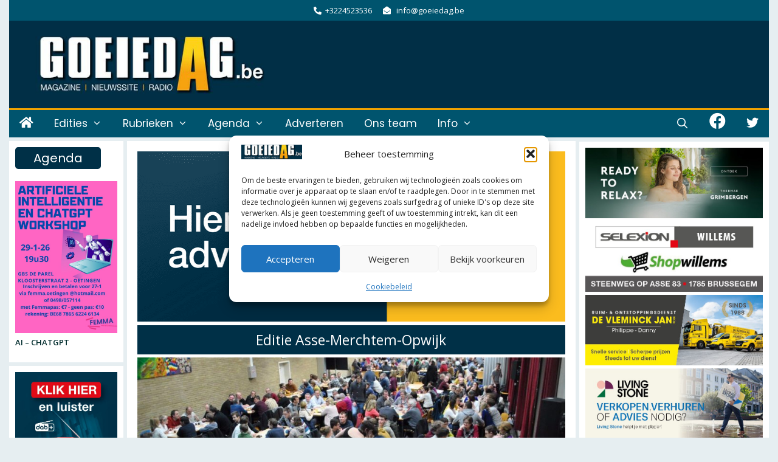

--- FILE ---
content_type: text/html; charset=UTF-8
request_url: https://goeiedag.be/merchtem/2018/02/merchtem-gaat-weer-quizzen/?related_post_from=66931
body_size: 58216
content:
<!DOCTYPE html>
<html lang="nl-NL" itemscope itemtype="https://schema.org/BlogPosting">
<head>
	<meta charset="UTF-8">
	<title>Merchtem gaat weer quizzen &#8211; Goeiedag</title>
<meta name='robots' content='max-image-preview:large' />
<meta name="viewport" content="width=device-width, initial-scale=1"><link rel='dns-prefetch' href='//challenges.cloudflare.com' />
<link href='https://fonts.gstatic.com' crossorigin rel='preconnect' />
<link href='https://fonts.googleapis.com' crossorigin rel='preconnect' />
<link rel="alternate" type="application/rss+xml" title="Goeiedag &raquo; feed" href="https://goeiedag.be/feed/" />
<link rel="alternate" type="application/rss+xml" title="Goeiedag &raquo; reacties feed" href="https://goeiedag.be/comments/feed/" />
<script id="wpp-js" src="https://goeiedag.be/wp-content/plugins/wordpress-popular-posts/assets/js/wpp.min.js?ver=7.3.6" data-sampling="1" data-sampling-rate="8" data-api-url="https://goeiedag.be/wp-json/wordpress-popular-posts" data-post-id="66931" data-token="cd1c9f9465" data-lang="0" data-debug="0"></script>
<link rel="alternate" title="oEmbed (JSON)" type="application/json+oembed" href="https://goeiedag.be/wp-json/oembed/1.0/embed?url=https%3A%2F%2Fgoeiedag.be%2Fmerchtem%2F2018%2F02%2Fmerchtem-gaat-weer-quizzen%2F" />
<link rel="alternate" title="oEmbed (XML)" type="text/xml+oembed" href="https://goeiedag.be/wp-json/oembed/1.0/embed?url=https%3A%2F%2Fgoeiedag.be%2Fmerchtem%2F2018%2F02%2Fmerchtem-gaat-weer-quizzen%2F&#038;format=xml" />
		<style>
			.lazyload,
			.lazyloading {
				max-width: 100%;
			}
		</style>
		<!-- goeiedag.be is managing ads with Advanced Ads 2.0.16 – https://wpadvancedads.com/ --><script data-wpfc-render="false" id="gda-ready">
			/**
 * Wait for the page to be ready before firing JS.
 *
 * @param {function} callback - A callable function to be executed.
 * @param {string} [requestedState=complete] - document.readyState to wait for. Defaults to 'complete', can be 'interactive'.
 */
window.advanced_ads_ready = function ( callback, requestedState ) {
	requestedState = requestedState || 'complete';
	var checkState = function ( state ) {
		return requestedState === 'interactive' ? state !== 'loading' : state === 'complete';
	};

	// If we have reached the correct state, fire the callback.
	if ( checkState( document.readyState ) ) {
		callback();
		return;
	}
	// We are not yet in the correct state, attach an event handler, only fire once if the requested state is 'interactive'.
	document.addEventListener( 'readystatechange', function ( event ) {
		if ( checkState( event.target.readyState ) ) {
			callback();
		}
	}, {once: requestedState === 'interactive'} );
};

window.advanced_ads_ready_queue = window.advanced_ads_ready_queue || [];
		</script>
		<style id='wp-img-auto-sizes-contain-inline-css'>
img:is([sizes=auto i],[sizes^="auto," i]){contain-intrinsic-size:3000px 1500px}
/*# sourceURL=wp-img-auto-sizes-contain-inline-css */
</style>
<link rel='stylesheet' id='eo-leaflet.js-css' href='https://goeiedag.be/wp-content/plugins/event-organiser/lib/leaflet/leaflet.min.css?ver=1.4.0' media='all' />
<style id='eo-leaflet.js-inline-css'>
.leaflet-popup-close-button{box-shadow:none!important;}
/*# sourceURL=eo-leaflet.js-inline-css */
</style>
<link rel='stylesheet' id='pt-cv-public-style-css' href='https://goeiedag.be/wp-content/plugins/content-views-query-and-display-post-page/public/assets/css/cv.css?ver=4.2.1' media='all' />
<link rel='stylesheet' id='pt-cv-public-pro-style-css' href='https://goeiedag.be/wp-content/plugins/pt-content-views-pro/public/assets/css/cvpro.min.css?ver=7.2.2' media='all' />
<link rel='stylesheet' id='generate-fonts-css' href='//fonts.googleapis.com/css?family=Open+Sans:300,300italic,regular,italic,600,600italic,700,700italic,800,800italic|Roboto+Slab:100,300,regular,700|Poppins:300,regular,500,600,700|Pontano+Sans:regular,700|Pontano+Sans:regular' media='all' />
<style id='wp-emoji-styles-inline-css'>

	img.wp-smiley, img.emoji {
		display: inline !important;
		border: none !important;
		box-shadow: none !important;
		height: 1em !important;
		width: 1em !important;
		margin: 0 0.07em !important;
		vertical-align: -0.1em !important;
		background: none !important;
		padding: 0 !important;
	}
/*# sourceURL=wp-emoji-styles-inline-css */
</style>
<style id='wp-block-library-inline-css'>
:root{
  --wp-block-synced-color:#7a00df;
  --wp-block-synced-color--rgb:122, 0, 223;
  --wp-bound-block-color:var(--wp-block-synced-color);
  --wp-editor-canvas-background:#ddd;
  --wp-admin-theme-color:#007cba;
  --wp-admin-theme-color--rgb:0, 124, 186;
  --wp-admin-theme-color-darker-10:#006ba1;
  --wp-admin-theme-color-darker-10--rgb:0, 107, 160.5;
  --wp-admin-theme-color-darker-20:#005a87;
  --wp-admin-theme-color-darker-20--rgb:0, 90, 135;
  --wp-admin-border-width-focus:2px;
}
@media (min-resolution:192dpi){
  :root{
    --wp-admin-border-width-focus:1.5px;
  }
}
.wp-element-button{
  cursor:pointer;
}

:root .has-very-light-gray-background-color{
  background-color:#eee;
}
:root .has-very-dark-gray-background-color{
  background-color:#313131;
}
:root .has-very-light-gray-color{
  color:#eee;
}
:root .has-very-dark-gray-color{
  color:#313131;
}
:root .has-vivid-green-cyan-to-vivid-cyan-blue-gradient-background{
  background:linear-gradient(135deg, #00d084, #0693e3);
}
:root .has-purple-crush-gradient-background{
  background:linear-gradient(135deg, #34e2e4, #4721fb 50%, #ab1dfe);
}
:root .has-hazy-dawn-gradient-background{
  background:linear-gradient(135deg, #faaca8, #dad0ec);
}
:root .has-subdued-olive-gradient-background{
  background:linear-gradient(135deg, #fafae1, #67a671);
}
:root .has-atomic-cream-gradient-background{
  background:linear-gradient(135deg, #fdd79a, #004a59);
}
:root .has-nightshade-gradient-background{
  background:linear-gradient(135deg, #330968, #31cdcf);
}
:root .has-midnight-gradient-background{
  background:linear-gradient(135deg, #020381, #2874fc);
}
:root{
  --wp--preset--font-size--normal:16px;
  --wp--preset--font-size--huge:42px;
}

.has-regular-font-size{
  font-size:1em;
}

.has-larger-font-size{
  font-size:2.625em;
}

.has-normal-font-size{
  font-size:var(--wp--preset--font-size--normal);
}

.has-huge-font-size{
  font-size:var(--wp--preset--font-size--huge);
}

.has-text-align-center{
  text-align:center;
}

.has-text-align-left{
  text-align:left;
}

.has-text-align-right{
  text-align:right;
}

.has-fit-text{
  white-space:nowrap !important;
}

#end-resizable-editor-section{
  display:none;
}

.aligncenter{
  clear:both;
}

.items-justified-left{
  justify-content:flex-start;
}

.items-justified-center{
  justify-content:center;
}

.items-justified-right{
  justify-content:flex-end;
}

.items-justified-space-between{
  justify-content:space-between;
}

.screen-reader-text{
  border:0;
  clip-path:inset(50%);
  height:1px;
  margin:-1px;
  overflow:hidden;
  padding:0;
  position:absolute;
  width:1px;
  word-wrap:normal !important;
}

.screen-reader-text:focus{
  background-color:#ddd;
  clip-path:none;
  color:#444;
  display:block;
  font-size:1em;
  height:auto;
  left:5px;
  line-height:normal;
  padding:15px 23px 14px;
  text-decoration:none;
  top:5px;
  width:auto;
  z-index:100000;
}
html :where(.has-border-color){
  border-style:solid;
}

html :where([style*=border-top-color]){
  border-top-style:solid;
}

html :where([style*=border-right-color]){
  border-right-style:solid;
}

html :where([style*=border-bottom-color]){
  border-bottom-style:solid;
}

html :where([style*=border-left-color]){
  border-left-style:solid;
}

html :where([style*=border-width]){
  border-style:solid;
}

html :where([style*=border-top-width]){
  border-top-style:solid;
}

html :where([style*=border-right-width]){
  border-right-style:solid;
}

html :where([style*=border-bottom-width]){
  border-bottom-style:solid;
}

html :where([style*=border-left-width]){
  border-left-style:solid;
}
html :where(img[class*=wp-image-]){
  height:auto;
  max-width:100%;
}
:where(figure){
  margin:0 0 1em;
}

html :where(.is-position-sticky){
  --wp-admin--admin-bar--position-offset:var(--wp-admin--admin-bar--height, 0px);
}

@media screen and (max-width:600px){
  html :where(.is-position-sticky){
    --wp-admin--admin-bar--position-offset:0px;
  }
}

/*# sourceURL=wp-block-library-inline-css */
</style><style id='wp-block-button-inline-css'>
.wp-block-button__link{
  align-content:center;
  box-sizing:border-box;
  cursor:pointer;
  display:inline-block;
  height:100%;
  text-align:center;
  word-break:break-word;
}
.wp-block-button__link.aligncenter{
  text-align:center;
}
.wp-block-button__link.alignright{
  text-align:right;
}

:where(.wp-block-button__link){
  border-radius:9999px;
  box-shadow:none;
  padding:calc(.667em + 2px) calc(1.333em + 2px);
  text-decoration:none;
}

.wp-block-button[style*=text-decoration] .wp-block-button__link{
  text-decoration:inherit;
}

.wp-block-buttons>.wp-block-button.has-custom-width{
  max-width:none;
}
.wp-block-buttons>.wp-block-button.has-custom-width .wp-block-button__link{
  width:100%;
}
.wp-block-buttons>.wp-block-button.has-custom-font-size .wp-block-button__link{
  font-size:inherit;
}
.wp-block-buttons>.wp-block-button.wp-block-button__width-25{
  width:calc(25% - var(--wp--style--block-gap, .5em)*.75);
}
.wp-block-buttons>.wp-block-button.wp-block-button__width-50{
  width:calc(50% - var(--wp--style--block-gap, .5em)*.5);
}
.wp-block-buttons>.wp-block-button.wp-block-button__width-75{
  width:calc(75% - var(--wp--style--block-gap, .5em)*.25);
}
.wp-block-buttons>.wp-block-button.wp-block-button__width-100{
  flex-basis:100%;
  width:100%;
}

.wp-block-buttons.is-vertical>.wp-block-button.wp-block-button__width-25{
  width:25%;
}
.wp-block-buttons.is-vertical>.wp-block-button.wp-block-button__width-50{
  width:50%;
}
.wp-block-buttons.is-vertical>.wp-block-button.wp-block-button__width-75{
  width:75%;
}

.wp-block-button.is-style-squared,.wp-block-button__link.wp-block-button.is-style-squared{
  border-radius:0;
}

.wp-block-button.no-border-radius,.wp-block-button__link.no-border-radius{
  border-radius:0 !important;
}

:root :where(.wp-block-button .wp-block-button__link.is-style-outline),:root :where(.wp-block-button.is-style-outline>.wp-block-button__link){
  border:2px solid;
  padding:.667em 1.333em;
}
:root :where(.wp-block-button .wp-block-button__link.is-style-outline:not(.has-text-color)),:root :where(.wp-block-button.is-style-outline>.wp-block-button__link:not(.has-text-color)){
  color:currentColor;
}
:root :where(.wp-block-button .wp-block-button__link.is-style-outline:not(.has-background)),:root :where(.wp-block-button.is-style-outline>.wp-block-button__link:not(.has-background)){
  background-color:initial;
  background-image:none;
}
/*# sourceURL=https://goeiedag.be/wp-includes/blocks/button/style.css */
</style>
<style id='wp-block-image-inline-css'>
.wp-block-image>a,.wp-block-image>figure>a{
  display:inline-block;
}
.wp-block-image img{
  box-sizing:border-box;
  height:auto;
  max-width:100%;
  vertical-align:bottom;
}
@media not (prefers-reduced-motion){
  .wp-block-image img.hide{
    visibility:hidden;
  }
  .wp-block-image img.show{
    animation:show-content-image .4s;
  }
}
.wp-block-image[style*=border-radius] img,.wp-block-image[style*=border-radius]>a{
  border-radius:inherit;
}
.wp-block-image.has-custom-border img{
  box-sizing:border-box;
}
.wp-block-image.aligncenter{
  text-align:center;
}
.wp-block-image.alignfull>a,.wp-block-image.alignwide>a{
  width:100%;
}
.wp-block-image.alignfull img,.wp-block-image.alignwide img{
  height:auto;
  width:100%;
}
.wp-block-image .aligncenter,.wp-block-image .alignleft,.wp-block-image .alignright,.wp-block-image.aligncenter,.wp-block-image.alignleft,.wp-block-image.alignright{
  display:table;
}
.wp-block-image .aligncenter>figcaption,.wp-block-image .alignleft>figcaption,.wp-block-image .alignright>figcaption,.wp-block-image.aligncenter>figcaption,.wp-block-image.alignleft>figcaption,.wp-block-image.alignright>figcaption{
  caption-side:bottom;
  display:table-caption;
}
.wp-block-image .alignleft{
  float:left;
  margin:.5em 1em .5em 0;
}
.wp-block-image .alignright{
  float:right;
  margin:.5em 0 .5em 1em;
}
.wp-block-image .aligncenter{
  margin-left:auto;
  margin-right:auto;
}
.wp-block-image :where(figcaption){
  margin-bottom:1em;
  margin-top:.5em;
}
.wp-block-image.is-style-circle-mask img{
  border-radius:9999px;
}
@supports ((-webkit-mask-image:none) or (mask-image:none)) or (-webkit-mask-image:none){
  .wp-block-image.is-style-circle-mask img{
    border-radius:0;
    -webkit-mask-image:url('data:image/svg+xml;utf8,<svg viewBox="0 0 100 100" xmlns="http://www.w3.org/2000/svg"><circle cx="50" cy="50" r="50"/></svg>');
            mask-image:url('data:image/svg+xml;utf8,<svg viewBox="0 0 100 100" xmlns="http://www.w3.org/2000/svg"><circle cx="50" cy="50" r="50"/></svg>');
    mask-mode:alpha;
    -webkit-mask-position:center;
            mask-position:center;
    -webkit-mask-repeat:no-repeat;
            mask-repeat:no-repeat;
    -webkit-mask-size:contain;
            mask-size:contain;
  }
}

:root :where(.wp-block-image.is-style-rounded img,.wp-block-image .is-style-rounded img){
  border-radius:9999px;
}

.wp-block-image figure{
  margin:0;
}

.wp-lightbox-container{
  display:flex;
  flex-direction:column;
  position:relative;
}
.wp-lightbox-container img{
  cursor:zoom-in;
}
.wp-lightbox-container img:hover+button{
  opacity:1;
}
.wp-lightbox-container button{
  align-items:center;
  backdrop-filter:blur(16px) saturate(180%);
  background-color:#5a5a5a40;
  border:none;
  border-radius:4px;
  cursor:zoom-in;
  display:flex;
  height:20px;
  justify-content:center;
  opacity:0;
  padding:0;
  position:absolute;
  right:16px;
  text-align:center;
  top:16px;
  width:20px;
  z-index:100;
}
@media not (prefers-reduced-motion){
  .wp-lightbox-container button{
    transition:opacity .2s ease;
  }
}
.wp-lightbox-container button:focus-visible{
  outline:3px auto #5a5a5a40;
  outline:3px auto -webkit-focus-ring-color;
  outline-offset:3px;
}
.wp-lightbox-container button:hover{
  cursor:pointer;
  opacity:1;
}
.wp-lightbox-container button:focus{
  opacity:1;
}
.wp-lightbox-container button:focus,.wp-lightbox-container button:hover,.wp-lightbox-container button:not(:hover):not(:active):not(.has-background){
  background-color:#5a5a5a40;
  border:none;
}

.wp-lightbox-overlay{
  box-sizing:border-box;
  cursor:zoom-out;
  height:100vh;
  left:0;
  overflow:hidden;
  position:fixed;
  top:0;
  visibility:hidden;
  width:100%;
  z-index:100000;
}
.wp-lightbox-overlay .close-button{
  align-items:center;
  cursor:pointer;
  display:flex;
  justify-content:center;
  min-height:40px;
  min-width:40px;
  padding:0;
  position:absolute;
  right:calc(env(safe-area-inset-right) + 16px);
  top:calc(env(safe-area-inset-top) + 16px);
  z-index:5000000;
}
.wp-lightbox-overlay .close-button:focus,.wp-lightbox-overlay .close-button:hover,.wp-lightbox-overlay .close-button:not(:hover):not(:active):not(.has-background){
  background:none;
  border:none;
}
.wp-lightbox-overlay .lightbox-image-container{
  height:var(--wp--lightbox-container-height);
  left:50%;
  overflow:hidden;
  position:absolute;
  top:50%;
  transform:translate(-50%, -50%);
  transform-origin:top left;
  width:var(--wp--lightbox-container-width);
  z-index:9999999999;
}
.wp-lightbox-overlay .wp-block-image{
  align-items:center;
  box-sizing:border-box;
  display:flex;
  height:100%;
  justify-content:center;
  margin:0;
  position:relative;
  transform-origin:0 0;
  width:100%;
  z-index:3000000;
}
.wp-lightbox-overlay .wp-block-image img{
  height:var(--wp--lightbox-image-height);
  min-height:var(--wp--lightbox-image-height);
  min-width:var(--wp--lightbox-image-width);
  width:var(--wp--lightbox-image-width);
}
.wp-lightbox-overlay .wp-block-image figcaption{
  display:none;
}
.wp-lightbox-overlay button{
  background:none;
  border:none;
}
.wp-lightbox-overlay .scrim{
  background-color:#fff;
  height:100%;
  opacity:.9;
  position:absolute;
  width:100%;
  z-index:2000000;
}
.wp-lightbox-overlay.active{
  visibility:visible;
}
@media not (prefers-reduced-motion){
  .wp-lightbox-overlay.active{
    animation:turn-on-visibility .25s both;
  }
  .wp-lightbox-overlay.active img{
    animation:turn-on-visibility .35s both;
  }
  .wp-lightbox-overlay.show-closing-animation:not(.active){
    animation:turn-off-visibility .35s both;
  }
  .wp-lightbox-overlay.show-closing-animation:not(.active) img{
    animation:turn-off-visibility .25s both;
  }
  .wp-lightbox-overlay.zoom.active{
    animation:none;
    opacity:1;
    visibility:visible;
  }
  .wp-lightbox-overlay.zoom.active .lightbox-image-container{
    animation:lightbox-zoom-in .4s;
  }
  .wp-lightbox-overlay.zoom.active .lightbox-image-container img{
    animation:none;
  }
  .wp-lightbox-overlay.zoom.active .scrim{
    animation:turn-on-visibility .4s forwards;
  }
  .wp-lightbox-overlay.zoom.show-closing-animation:not(.active){
    animation:none;
  }
  .wp-lightbox-overlay.zoom.show-closing-animation:not(.active) .lightbox-image-container{
    animation:lightbox-zoom-out .4s;
  }
  .wp-lightbox-overlay.zoom.show-closing-animation:not(.active) .lightbox-image-container img{
    animation:none;
  }
  .wp-lightbox-overlay.zoom.show-closing-animation:not(.active) .scrim{
    animation:turn-off-visibility .4s forwards;
  }
}

@keyframes show-content-image{
  0%{
    visibility:hidden;
  }
  99%{
    visibility:hidden;
  }
  to{
    visibility:visible;
  }
}
@keyframes turn-on-visibility{
  0%{
    opacity:0;
  }
  to{
    opacity:1;
  }
}
@keyframes turn-off-visibility{
  0%{
    opacity:1;
    visibility:visible;
  }
  99%{
    opacity:0;
    visibility:visible;
  }
  to{
    opacity:0;
    visibility:hidden;
  }
}
@keyframes lightbox-zoom-in{
  0%{
    transform:translate(calc((-100vw + var(--wp--lightbox-scrollbar-width))/2 + var(--wp--lightbox-initial-left-position)), calc(-50vh + var(--wp--lightbox-initial-top-position))) scale(var(--wp--lightbox-scale));
  }
  to{
    transform:translate(-50%, -50%) scale(1);
  }
}
@keyframes lightbox-zoom-out{
  0%{
    transform:translate(-50%, -50%) scale(1);
    visibility:visible;
  }
  99%{
    visibility:visible;
  }
  to{
    transform:translate(calc((-100vw + var(--wp--lightbox-scrollbar-width))/2 + var(--wp--lightbox-initial-left-position)), calc(-50vh + var(--wp--lightbox-initial-top-position))) scale(var(--wp--lightbox-scale));
    visibility:hidden;
  }
}
/*# sourceURL=https://goeiedag.be/wp-includes/blocks/image/style.css */
</style>
<style id='wp-block-buttons-inline-css'>
.wp-block-buttons{
  box-sizing:border-box;
}
.wp-block-buttons.is-vertical{
  flex-direction:column;
}
.wp-block-buttons.is-vertical>.wp-block-button:last-child{
  margin-bottom:0;
}
.wp-block-buttons>.wp-block-button{
  display:inline-block;
  margin:0;
}
.wp-block-buttons.is-content-justification-left{
  justify-content:flex-start;
}
.wp-block-buttons.is-content-justification-left.is-vertical{
  align-items:flex-start;
}
.wp-block-buttons.is-content-justification-center{
  justify-content:center;
}
.wp-block-buttons.is-content-justification-center.is-vertical{
  align-items:center;
}
.wp-block-buttons.is-content-justification-right{
  justify-content:flex-end;
}
.wp-block-buttons.is-content-justification-right.is-vertical{
  align-items:flex-end;
}
.wp-block-buttons.is-content-justification-space-between{
  justify-content:space-between;
}
.wp-block-buttons.aligncenter{
  text-align:center;
}
.wp-block-buttons:not(.is-content-justification-space-between,.is-content-justification-right,.is-content-justification-left,.is-content-justification-center) .wp-block-button.aligncenter{
  margin-left:auto;
  margin-right:auto;
  width:100%;
}
.wp-block-buttons[style*=text-decoration] .wp-block-button,.wp-block-buttons[style*=text-decoration] .wp-block-button__link{
  text-decoration:inherit;
}
.wp-block-buttons.has-custom-font-size .wp-block-button__link{
  font-size:inherit;
}
.wp-block-buttons .wp-block-button__link{
  width:100%;
}

.wp-block-button.aligncenter{
  text-align:center;
}
/*# sourceURL=https://goeiedag.be/wp-includes/blocks/buttons/style.css */
</style>
<style id='wp-block-columns-inline-css'>
.wp-block-columns{
  box-sizing:border-box;
  display:flex;
  flex-wrap:wrap !important;
}
@media (min-width:782px){
  .wp-block-columns{
    flex-wrap:nowrap !important;
  }
}
.wp-block-columns{
  align-items:normal !important;
}
.wp-block-columns.are-vertically-aligned-top{
  align-items:flex-start;
}
.wp-block-columns.are-vertically-aligned-center{
  align-items:center;
}
.wp-block-columns.are-vertically-aligned-bottom{
  align-items:flex-end;
}
@media (max-width:781px){
  .wp-block-columns:not(.is-not-stacked-on-mobile)>.wp-block-column{
    flex-basis:100% !important;
  }
}
@media (min-width:782px){
  .wp-block-columns:not(.is-not-stacked-on-mobile)>.wp-block-column{
    flex-basis:0;
    flex-grow:1;
  }
  .wp-block-columns:not(.is-not-stacked-on-mobile)>.wp-block-column[style*=flex-basis]{
    flex-grow:0;
  }
}
.wp-block-columns.is-not-stacked-on-mobile{
  flex-wrap:nowrap !important;
}
.wp-block-columns.is-not-stacked-on-mobile>.wp-block-column{
  flex-basis:0;
  flex-grow:1;
}
.wp-block-columns.is-not-stacked-on-mobile>.wp-block-column[style*=flex-basis]{
  flex-grow:0;
}

:where(.wp-block-columns){
  margin-bottom:1.75em;
}

:where(.wp-block-columns.has-background){
  padding:1.25em 2.375em;
}

.wp-block-column{
  flex-grow:1;
  min-width:0;
  overflow-wrap:break-word;
  word-break:break-word;
}
.wp-block-column.is-vertically-aligned-top{
  align-self:flex-start;
}
.wp-block-column.is-vertically-aligned-center{
  align-self:center;
}
.wp-block-column.is-vertically-aligned-bottom{
  align-self:flex-end;
}
.wp-block-column.is-vertically-aligned-stretch{
  align-self:stretch;
}
.wp-block-column.is-vertically-aligned-bottom,.wp-block-column.is-vertically-aligned-center,.wp-block-column.is-vertically-aligned-top{
  width:100%;
}
/*# sourceURL=https://goeiedag.be/wp-includes/blocks/columns/style.css */
</style>
<style id='wp-block-paragraph-inline-css'>
.is-small-text{
  font-size:.875em;
}

.is-regular-text{
  font-size:1em;
}

.is-large-text{
  font-size:2.25em;
}

.is-larger-text{
  font-size:3em;
}

.has-drop-cap:not(:focus):first-letter{
  float:left;
  font-size:8.4em;
  font-style:normal;
  font-weight:100;
  line-height:.68;
  margin:.05em .1em 0 0;
  text-transform:uppercase;
}

body.rtl .has-drop-cap:not(:focus):first-letter{
  float:none;
  margin-left:.1em;
}

p.has-drop-cap.has-background{
  overflow:hidden;
}

:root :where(p.has-background){
  padding:1.25em 2.375em;
}

:where(p.has-text-color:not(.has-link-color)) a{
  color:inherit;
}

p.has-text-align-left[style*="writing-mode:vertical-lr"],p.has-text-align-right[style*="writing-mode:vertical-rl"]{
  rotate:180deg;
}
/*# sourceURL=https://goeiedag.be/wp-includes/blocks/paragraph/style.css */
</style>
<style id='wp-block-spacer-inline-css'>
.wp-block-spacer{
  clear:both;
}
/*# sourceURL=https://goeiedag.be/wp-includes/blocks/spacer/style.css */
</style>
<link rel='stylesheet' id='wc-blocks-style-css' href='https://goeiedag.be/wp-content/plugins/woocommerce/assets/client/blocks/wc-blocks.css?ver=1766436727' media='all' />
<style id='global-styles-inline-css'>
:root{--wp--preset--aspect-ratio--square: 1;--wp--preset--aspect-ratio--4-3: 4/3;--wp--preset--aspect-ratio--3-4: 3/4;--wp--preset--aspect-ratio--3-2: 3/2;--wp--preset--aspect-ratio--2-3: 2/3;--wp--preset--aspect-ratio--16-9: 16/9;--wp--preset--aspect-ratio--9-16: 9/16;--wp--preset--color--black: #000000;--wp--preset--color--cyan-bluish-gray: #abb8c3;--wp--preset--color--white: #ffffff;--wp--preset--color--pale-pink: #f78da7;--wp--preset--color--vivid-red: #cf2e2e;--wp--preset--color--luminous-vivid-orange: #ff6900;--wp--preset--color--luminous-vivid-amber: #fcb900;--wp--preset--color--light-green-cyan: #7bdcb5;--wp--preset--color--vivid-green-cyan: #00d084;--wp--preset--color--pale-cyan-blue: #8ed1fc;--wp--preset--color--vivid-cyan-blue: #0693e3;--wp--preset--color--vivid-purple: #9b51e0;--wp--preset--color--contrast: var(--contrast);--wp--preset--color--contrast-2: var(--contrast-2);--wp--preset--color--contrast-3: var(--contrast-3);--wp--preset--color--base: var(--base);--wp--preset--color--base-2: var(--base-2);--wp--preset--color--base-3: var(--base-3);--wp--preset--color--accent: var(--accent);--wp--preset--gradient--vivid-cyan-blue-to-vivid-purple: linear-gradient(135deg,rgb(6,147,227) 0%,rgb(155,81,224) 100%);--wp--preset--gradient--light-green-cyan-to-vivid-green-cyan: linear-gradient(135deg,rgb(122,220,180) 0%,rgb(0,208,130) 100%);--wp--preset--gradient--luminous-vivid-amber-to-luminous-vivid-orange: linear-gradient(135deg,rgb(252,185,0) 0%,rgb(255,105,0) 100%);--wp--preset--gradient--luminous-vivid-orange-to-vivid-red: linear-gradient(135deg,rgb(255,105,0) 0%,rgb(207,46,46) 100%);--wp--preset--gradient--very-light-gray-to-cyan-bluish-gray: linear-gradient(135deg,rgb(238,238,238) 0%,rgb(169,184,195) 100%);--wp--preset--gradient--cool-to-warm-spectrum: linear-gradient(135deg,rgb(74,234,220) 0%,rgb(151,120,209) 20%,rgb(207,42,186) 40%,rgb(238,44,130) 60%,rgb(251,105,98) 80%,rgb(254,248,76) 100%);--wp--preset--gradient--blush-light-purple: linear-gradient(135deg,rgb(255,206,236) 0%,rgb(152,150,240) 100%);--wp--preset--gradient--blush-bordeaux: linear-gradient(135deg,rgb(254,205,165) 0%,rgb(254,45,45) 50%,rgb(107,0,62) 100%);--wp--preset--gradient--luminous-dusk: linear-gradient(135deg,rgb(255,203,112) 0%,rgb(199,81,192) 50%,rgb(65,88,208) 100%);--wp--preset--gradient--pale-ocean: linear-gradient(135deg,rgb(255,245,203) 0%,rgb(182,227,212) 50%,rgb(51,167,181) 100%);--wp--preset--gradient--electric-grass: linear-gradient(135deg,rgb(202,248,128) 0%,rgb(113,206,126) 100%);--wp--preset--gradient--midnight: linear-gradient(135deg,rgb(2,3,129) 0%,rgb(40,116,252) 100%);--wp--preset--font-size--small: 13px;--wp--preset--font-size--medium: 20px;--wp--preset--font-size--large: 36px;--wp--preset--font-size--x-large: 42px;--wp--preset--spacing--20: 0.44rem;--wp--preset--spacing--30: 0.67rem;--wp--preset--spacing--40: 1rem;--wp--preset--spacing--50: 1.5rem;--wp--preset--spacing--60: 2.25rem;--wp--preset--spacing--70: 3.38rem;--wp--preset--spacing--80: 5.06rem;--wp--preset--shadow--natural: 6px 6px 9px rgba(0, 0, 0, 0.2);--wp--preset--shadow--deep: 12px 12px 50px rgba(0, 0, 0, 0.4);--wp--preset--shadow--sharp: 6px 6px 0px rgba(0, 0, 0, 0.2);--wp--preset--shadow--outlined: 6px 6px 0px -3px rgb(255, 255, 255), 6px 6px rgb(0, 0, 0);--wp--preset--shadow--crisp: 6px 6px 0px rgb(0, 0, 0);}:where(.is-layout-flex){gap: 0.5em;}:where(.is-layout-grid){gap: 0.5em;}body .is-layout-flex{display: flex;}.is-layout-flex{flex-wrap: wrap;align-items: center;}.is-layout-flex > :is(*, div){margin: 0;}body .is-layout-grid{display: grid;}.is-layout-grid > :is(*, div){margin: 0;}:where(.wp-block-columns.is-layout-flex){gap: 2em;}:where(.wp-block-columns.is-layout-grid){gap: 2em;}:where(.wp-block-post-template.is-layout-flex){gap: 1.25em;}:where(.wp-block-post-template.is-layout-grid){gap: 1.25em;}.has-black-color{color: var(--wp--preset--color--black) !important;}.has-cyan-bluish-gray-color{color: var(--wp--preset--color--cyan-bluish-gray) !important;}.has-white-color{color: var(--wp--preset--color--white) !important;}.has-pale-pink-color{color: var(--wp--preset--color--pale-pink) !important;}.has-vivid-red-color{color: var(--wp--preset--color--vivid-red) !important;}.has-luminous-vivid-orange-color{color: var(--wp--preset--color--luminous-vivid-orange) !important;}.has-luminous-vivid-amber-color{color: var(--wp--preset--color--luminous-vivid-amber) !important;}.has-light-green-cyan-color{color: var(--wp--preset--color--light-green-cyan) !important;}.has-vivid-green-cyan-color{color: var(--wp--preset--color--vivid-green-cyan) !important;}.has-pale-cyan-blue-color{color: var(--wp--preset--color--pale-cyan-blue) !important;}.has-vivid-cyan-blue-color{color: var(--wp--preset--color--vivid-cyan-blue) !important;}.has-vivid-purple-color{color: var(--wp--preset--color--vivid-purple) !important;}.has-black-background-color{background-color: var(--wp--preset--color--black) !important;}.has-cyan-bluish-gray-background-color{background-color: var(--wp--preset--color--cyan-bluish-gray) !important;}.has-white-background-color{background-color: var(--wp--preset--color--white) !important;}.has-pale-pink-background-color{background-color: var(--wp--preset--color--pale-pink) !important;}.has-vivid-red-background-color{background-color: var(--wp--preset--color--vivid-red) !important;}.has-luminous-vivid-orange-background-color{background-color: var(--wp--preset--color--luminous-vivid-orange) !important;}.has-luminous-vivid-amber-background-color{background-color: var(--wp--preset--color--luminous-vivid-amber) !important;}.has-light-green-cyan-background-color{background-color: var(--wp--preset--color--light-green-cyan) !important;}.has-vivid-green-cyan-background-color{background-color: var(--wp--preset--color--vivid-green-cyan) !important;}.has-pale-cyan-blue-background-color{background-color: var(--wp--preset--color--pale-cyan-blue) !important;}.has-vivid-cyan-blue-background-color{background-color: var(--wp--preset--color--vivid-cyan-blue) !important;}.has-vivid-purple-background-color{background-color: var(--wp--preset--color--vivid-purple) !important;}.has-black-border-color{border-color: var(--wp--preset--color--black) !important;}.has-cyan-bluish-gray-border-color{border-color: var(--wp--preset--color--cyan-bluish-gray) !important;}.has-white-border-color{border-color: var(--wp--preset--color--white) !important;}.has-pale-pink-border-color{border-color: var(--wp--preset--color--pale-pink) !important;}.has-vivid-red-border-color{border-color: var(--wp--preset--color--vivid-red) !important;}.has-luminous-vivid-orange-border-color{border-color: var(--wp--preset--color--luminous-vivid-orange) !important;}.has-luminous-vivid-amber-border-color{border-color: var(--wp--preset--color--luminous-vivid-amber) !important;}.has-light-green-cyan-border-color{border-color: var(--wp--preset--color--light-green-cyan) !important;}.has-vivid-green-cyan-border-color{border-color: var(--wp--preset--color--vivid-green-cyan) !important;}.has-pale-cyan-blue-border-color{border-color: var(--wp--preset--color--pale-cyan-blue) !important;}.has-vivid-cyan-blue-border-color{border-color: var(--wp--preset--color--vivid-cyan-blue) !important;}.has-vivid-purple-border-color{border-color: var(--wp--preset--color--vivid-purple) !important;}.has-vivid-cyan-blue-to-vivid-purple-gradient-background{background: var(--wp--preset--gradient--vivid-cyan-blue-to-vivid-purple) !important;}.has-light-green-cyan-to-vivid-green-cyan-gradient-background{background: var(--wp--preset--gradient--light-green-cyan-to-vivid-green-cyan) !important;}.has-luminous-vivid-amber-to-luminous-vivid-orange-gradient-background{background: var(--wp--preset--gradient--luminous-vivid-amber-to-luminous-vivid-orange) !important;}.has-luminous-vivid-orange-to-vivid-red-gradient-background{background: var(--wp--preset--gradient--luminous-vivid-orange-to-vivid-red) !important;}.has-very-light-gray-to-cyan-bluish-gray-gradient-background{background: var(--wp--preset--gradient--very-light-gray-to-cyan-bluish-gray) !important;}.has-cool-to-warm-spectrum-gradient-background{background: var(--wp--preset--gradient--cool-to-warm-spectrum) !important;}.has-blush-light-purple-gradient-background{background: var(--wp--preset--gradient--blush-light-purple) !important;}.has-blush-bordeaux-gradient-background{background: var(--wp--preset--gradient--blush-bordeaux) !important;}.has-luminous-dusk-gradient-background{background: var(--wp--preset--gradient--luminous-dusk) !important;}.has-pale-ocean-gradient-background{background: var(--wp--preset--gradient--pale-ocean) !important;}.has-electric-grass-gradient-background{background: var(--wp--preset--gradient--electric-grass) !important;}.has-midnight-gradient-background{background: var(--wp--preset--gradient--midnight) !important;}.has-small-font-size{font-size: var(--wp--preset--font-size--small) !important;}.has-medium-font-size{font-size: var(--wp--preset--font-size--medium) !important;}.has-large-font-size{font-size: var(--wp--preset--font-size--large) !important;}.has-x-large-font-size{font-size: var(--wp--preset--font-size--x-large) !important;}
:where(.wp-block-columns.is-layout-flex){gap: 2em;}:where(.wp-block-columns.is-layout-grid){gap: 2em;}
/*# sourceURL=global-styles-inline-css */
</style>
<style id='core-block-supports-inline-css'>
/**
 * Core styles: block-supports
 */
.wp-container-core-columns-is-layout-9d6595d7 {
	flex-wrap: nowrap;
}

/*# sourceURL=core-block-supports-inline-css */
</style>

<style id='classic-theme-styles-inline-css'>
/**
 * These rules are needed for backwards compatibility.
 * They should match the button element rules in the base theme.json file.
 */
.wp-block-button__link {
	color: #ffffff;
	background-color: #32373c;
	border-radius: 9999px; /* 100% causes an oval, but any explicit but really high value retains the pill shape. */

	/* This needs a low specificity so it won't override the rules from the button element if defined in theme.json. */
	box-shadow: none;
	text-decoration: none;

	/* The extra 2px are added to size solids the same as the outline versions.*/
	padding: calc(0.667em + 2px) calc(1.333em + 2px);

	font-size: 1.125em;
}

.wp-block-file__button {
	background: #32373c;
	color: #ffffff;
	text-decoration: none;
}

/*# sourceURL=/wp-includes/css/classic-themes.css */
</style>
<link rel='stylesheet' id='awesome-weather-css' href='https://goeiedag.be/wp-content/plugins/awesome-weather/awesome-weather.css?ver=6.9' media='all' />
<style id='awesome-weather-inline-css'>
.awesome-weather-wrap { font-family: 'Open Sans', sans-serif; font-weight: 400; font-size: 14px; line-height: 14px; }
/*# sourceURL=awesome-weather-inline-css */
</style>
<link rel='stylesheet' id='opensans-googlefont-css' href='//fonts.googleapis.com/css?family=Open+Sans%3A400&#038;ver=6.9' media='all' />
<link rel='stylesheet' id='contact-form-7-css' href='https://goeiedag.be/wp-content/plugins/contact-form-7/includes/css/styles.css?ver=6.1.4' media='all' />
<link rel='stylesheet' id='cool-tag-cloud-css' href='https://goeiedag.be/wp-content/plugins/cool-tag-cloud/inc/cool-tag-cloud.css?ver=2.25' media='all' />
<link rel='stylesheet' id='searchandfilter-css' href='https://goeiedag.be/wp-content/plugins/search-filter/style.css?ver=1' media='all' />
<link rel='stylesheet' id='woocommerce-layout-css' href='https://goeiedag.be/wp-content/plugins/woocommerce/assets/css/woocommerce-layout.css?ver=10.4.3' media='all' />
<link rel='stylesheet' id='woocommerce-smallscreen-css' href='https://goeiedag.be/wp-content/plugins/woocommerce/assets/css/woocommerce-smallscreen.css?ver=10.4.3' media='only screen and (max-width: 768px)' />
<link rel='stylesheet' id='woocommerce-general-css' href='https://goeiedag.be/wp-content/plugins/woocommerce/assets/css/woocommerce.css?ver=10.4.3' media='all' />
<style id='woocommerce-general-inline-css'>
.woocommerce .page-header-image-single {display: none;}.woocommerce .entry-content,.woocommerce .product .entry-summary {margin-top: 0;}.related.products {clear: both;}.checkout-subscribe-prompt.clear {visibility: visible;height: initial;width: initial;}@media (max-width:768px) {.woocommerce .woocommerce-ordering,.woocommerce-page .woocommerce-ordering {float: none;}.woocommerce .woocommerce-ordering select {max-width: 100%;}.woocommerce ul.products li.product,.woocommerce-page ul.products li.product,.woocommerce-page[class*=columns-] ul.products li.product,.woocommerce[class*=columns-] ul.products li.product {width: 100%;float: none;}}
/*# sourceURL=woocommerce-general-inline-css */
</style>
<style id='woocommerce-inline-inline-css'>
.woocommerce form .form-row .required { visibility: visible; }
/*# sourceURL=woocommerce-inline-inline-css */
</style>
<link rel='stylesheet' id='cmplz-general-css' href='https://goeiedag.be/wp-content/plugins/complianz-gdpr/assets/css/cookieblocker.css?ver=1765965437' media='all' />
<link rel='stylesheet' id='bbhf-style-css' href='https://goeiedag.be/wp-content/plugins/bb-header-footer/assets/css/bb-header-footer.css?ver=1.2.5' media='all' />
<link rel='stylesheet' id='wordpress-popular-posts-css-css' href='https://goeiedag.be/wp-content/plugins/wordpress-popular-posts/assets/css/wpp.css?ver=7.3.6' media='all' />
<link rel='stylesheet' id='generate-style-grid-css' href='https://goeiedag.be/wp-content/themes/generatepress/assets/css/unsemantic-grid.css?ver=3.6.1' media='all' />
<link rel='stylesheet' id='generate-style-css' href='https://goeiedag.be/wp-content/themes/generatepress/assets/css/style.css?ver=3.6.1' media='all' />
<style id='generate-style-inline-css'>
body{background-color:#e6eef1;color:#002c2d;}a{color:#f0a201;}a:hover, a:focus, a:active{color:#002b44;}body .grid-container{max-width:1250px;}.wp-block-group__inner-container{max-width:1250px;margin-left:auto;margin-right:auto;}.site-header .header-image{width:390px;}.generate-back-to-top{font-size:20px;border-radius:3px;position:fixed;bottom:30px;right:30px;line-height:40px;width:40px;text-align:center;z-index:10;transition:opacity 300ms ease-in-out;opacity:0.1;transform:translateY(1000px);}.generate-back-to-top__show{opacity:1;transform:translateY(0);}.navigation-search{position:absolute;left:-99999px;pointer-events:none;visibility:hidden;z-index:20;width:100%;top:0;transition:opacity 100ms ease-in-out;opacity:0;}.navigation-search.nav-search-active{left:0;right:0;pointer-events:auto;visibility:visible;opacity:1;}.navigation-search input[type="search"]{outline:0;border:0;vertical-align:bottom;line-height:1;opacity:0.9;width:100%;z-index:20;border-radius:0;-webkit-appearance:none;height:60px;}.navigation-search input::-ms-clear{display:none;width:0;height:0;}.navigation-search input::-ms-reveal{display:none;width:0;height:0;}.navigation-search input::-webkit-search-decoration, .navigation-search input::-webkit-search-cancel-button, .navigation-search input::-webkit-search-results-button, .navigation-search input::-webkit-search-results-decoration{display:none;}.main-navigation li.search-item{z-index:21;}li.search-item.active{transition:opacity 100ms ease-in-out;}.nav-left-sidebar .main-navigation li.search-item.active,.nav-right-sidebar .main-navigation li.search-item.active{width:auto;display:inline-block;float:right;}.gen-sidebar-nav .navigation-search{top:auto;bottom:0;}:root{--contrast:#222222;--contrast-2:#575760;--contrast-3:#b2b2be;--base:#f0f0f0;--base-2:#f7f8f9;--base-3:#ffffff;--accent:#1e73be;}:root .has-contrast-color{color:var(--contrast);}:root .has-contrast-background-color{background-color:var(--contrast);}:root .has-contrast-2-color{color:var(--contrast-2);}:root .has-contrast-2-background-color{background-color:var(--contrast-2);}:root .has-contrast-3-color{color:var(--contrast-3);}:root .has-contrast-3-background-color{background-color:var(--contrast-3);}:root .has-base-color{color:var(--base);}:root .has-base-background-color{background-color:var(--base);}:root .has-base-2-color{color:var(--base-2);}:root .has-base-2-background-color{background-color:var(--base-2);}:root .has-base-3-color{color:var(--base-3);}:root .has-base-3-background-color{background-color:var(--base-3);}:root .has-accent-color{color:var(--accent);}:root .has-accent-background-color{background-color:var(--accent);}body, button, input, select, textarea{font-family:"Open Sans", sans-serif;font-size:15px;}body{line-height:1.6;}p{margin-bottom:1.3em;}.entry-content > [class*="wp-block-"]:not(:last-child):not(.wp-block-heading){margin-bottom:1.3em;}.main-title{font-family:"Roboto Slab", serif;font-weight:normal;font-size:57px;}.site-description{font-family:"Roboto Slab", serif;font-size:20px;}.main-navigation a, .menu-toggle{font-family:"Poppins", sans-serif;font-size:17px;}.main-navigation .main-nav ul ul li a{font-size:14px;}.widget-title{font-family:"Poppins", sans-serif;margin-bottom:10px;}.sidebar .widget, .footer-widgets .widget{font-size:13px;}h1{font-family:"Pontano Sans", sans-serif;font-weight:300;font-size:40px;}h2{font-weight:300;font-size:25px;line-height:1.3em;}h3{font-size:19px;}h4{font-family:"Pontano Sans", sans-serif;font-size:19px;}h5{font-size:inherit;}.site-info{font-family:"Roboto Slab", serif;font-size:13px;}@media (max-width:768px){.main-title{font-size:30px;}h1{font-size:30px;}h2{font-size:25px;}h4{font-size:21px;}}.top-bar{background-color:#00546e;color:#ffffff;}.top-bar a{color:#ffffff;}.top-bar a:hover{color:#f0a201;}.site-header{background-color:#002b44;color:#ffe8ba;}.site-header a{color:#3a3a3a;}.main-title a,.main-title a:hover{color:#ffe8ba;}.site-description{color:#ffe8ba;}.main-navigation,.main-navigation ul ul{background-color:#00546e;}.main-navigation .main-nav ul li a, .main-navigation .menu-toggle, .main-navigation .menu-bar-items{color:#ffffff;}.main-navigation .main-nav ul li:not([class*="current-menu-"]):hover > a, .main-navigation .main-nav ul li:not([class*="current-menu-"]):focus > a, .main-navigation .main-nav ul li.sfHover:not([class*="current-menu-"]) > a, .main-navigation .menu-bar-item:hover > a, .main-navigation .menu-bar-item.sfHover > a{color:#ffffff;background-color:#f0a201;}button.menu-toggle:hover,button.menu-toggle:focus,.main-navigation .mobile-bar-items a,.main-navigation .mobile-bar-items a:hover,.main-navigation .mobile-bar-items a:focus{color:#ffffff;}.main-navigation .main-nav ul li[class*="current-menu-"] > a{color:#ffffff;background-color:#f0a201;}.navigation-search input[type="search"],.navigation-search input[type="search"]:active, .navigation-search input[type="search"]:focus, .main-navigation .main-nav ul li.search-item.active > a, .main-navigation .menu-bar-items .search-item.active > a{color:#ffffff;background-color:#f0a201;}.main-navigation ul ul{background-color:#00546e;}.main-navigation .main-nav ul ul li a{color:#ffffff;}.main-navigation .main-nav ul ul li:not([class*="current-menu-"]):hover > a,.main-navigation .main-nav ul ul li:not([class*="current-menu-"]):focus > a, .main-navigation .main-nav ul ul li.sfHover:not([class*="current-menu-"]) > a{color:#ffffff;background-color:#f0a201;}.main-navigation .main-nav ul ul li[class*="current-menu-"] > a{color:#ffffff;background-color:#f0a201;}.separate-containers .inside-article, .separate-containers .comments-area, .separate-containers .page-header, .one-container .container, .separate-containers .paging-navigation, .inside-page-header{color:#423c30;background-color:#ffffff;}.inside-article a,.paging-navigation a,.comments-area a,.page-header a{color:#f0a201;}.inside-article a:hover,.paging-navigation a:hover,.comments-area a:hover,.page-header a:hover{color:#002c2d;}.entry-title a{color:#002c2d;}.entry-title a:hover{color:#f0a201;}.entry-meta{color:#595959;}.entry-meta a{color:#002c2d;}.entry-meta a:hover{color:#f0a201;}h1{color:#002b44;}h2{color:#002b44;}.sidebar .widget{background-color:#ffffff;}.sidebar .widget a{color:#0c0c0c;}.sidebar .widget a:hover{color:#f0a201;}.sidebar .widget .widget-title{color:#ffffff;}.footer-widgets{color:#423c30;background-color:rgba(87,143,191,0.28);}.footer-widgets a{color:#ffffff;}.footer-widgets a:hover{color:#f0a201;}.footer-widgets .widget-title{color:#ffffff;}.site-info{color:#ffffff;background-color:#222222;}.site-info a{color:#ffe8ba;}.site-info a:hover{color:#e6d1a8;}.footer-bar .widget_nav_menu .current-menu-item a{color:#e6d1a8;}input[type="text"],input[type="email"],input[type="url"],input[type="password"],input[type="search"],input[type="tel"],input[type="number"],textarea,select{color:#666666;background-color:#fafafa;border-color:#cccccc;}input[type="text"]:focus,input[type="email"]:focus,input[type="url"]:focus,input[type="password"]:focus,input[type="search"]:focus,input[type="tel"]:focus,input[type="number"]:focus,textarea:focus,select:focus{color:#666666;background-color:#ffffff;border-color:#bfbfbf;}button,html input[type="button"],input[type="reset"],input[type="submit"],a.button,a.wp-block-button__link:not(.has-background){color:#ffffff;background-color:#002b44;}button:hover,html input[type="button"]:hover,input[type="reset"]:hover,input[type="submit"]:hover,a.button:hover,button:focus,html input[type="button"]:focus,input[type="reset"]:focus,input[type="submit"]:focus,a.button:focus,a.wp-block-button__link:not(.has-background):active,a.wp-block-button__link:not(.has-background):focus,a.wp-block-button__link:not(.has-background):hover{color:#ffffff;background-color:#f0a201;}a.generate-back-to-top{background-color:rgba(35,35,35,0.63);color:#f2f2f2;}a.generate-back-to-top:hover,a.generate-back-to-top:focus{background-color:rgba(15,15,15,0.6);color:#f0a201;}:root{--gp-search-modal-bg-color:var(--base-3);--gp-search-modal-text-color:var(--contrast);--gp-search-modal-overlay-bg-color:rgba(0,0,0,0.2);}@media (max-width: 975px){.main-navigation .menu-bar-item:hover > a, .main-navigation .menu-bar-item.sfHover > a{background:none;color:#ffffff;}}.inside-top-bar{padding:0px;}.inside-header{padding:26px 30px 22px 30px;}.separate-containers .inside-article, .separate-containers .comments-area, .separate-containers .page-header, .separate-containers .paging-navigation, .one-container .site-content, .inside-page-header{padding:17px;}.site-main .wp-block-group__inner-container{padding:17px;}.entry-content .alignwide, body:not(.no-sidebar) .entry-content .alignfull{margin-left:-17px;width:calc(100% + 34px);max-width:calc(100% + 34px);}.one-container.right-sidebar .site-main,.one-container.both-right .site-main{margin-right:17px;}.one-container.left-sidebar .site-main,.one-container.both-left .site-main{margin-left:17px;}.one-container.both-sidebars .site-main{margin:0px 17px 0px 17px;}.separate-containers .widget, .separate-containers .site-main > *, .separate-containers .page-header, .widget-area .main-navigation{margin-bottom:6px;}.separate-containers .site-main{margin:6px;}.both-right.separate-containers .inside-left-sidebar{margin-right:3px;}.both-right.separate-containers .inside-right-sidebar{margin-left:3px;}.both-left.separate-containers .inside-left-sidebar{margin-right:3px;}.both-left.separate-containers .inside-right-sidebar{margin-left:3px;}.separate-containers .page-header-image, .separate-containers .page-header-contained, .separate-containers .page-header-image-single, .separate-containers .page-header-content-single{margin-top:6px;}.separate-containers .inside-right-sidebar, .separate-containers .inside-left-sidebar{margin-top:6px;margin-bottom:6px;}.main-navigation .main-nav ul li a,.menu-toggle,.main-navigation .mobile-bar-items a{padding-left:17px;padding-right:17px;line-height:45px;}.main-navigation .main-nav ul ul li a{padding:10px 17px 10px 17px;}.navigation-search input[type="search"]{height:45px;}.rtl .menu-item-has-children .dropdown-menu-toggle{padding-left:17px;}.menu-item-has-children .dropdown-menu-toggle{padding-right:17px;}.rtl .main-navigation .main-nav ul li.menu-item-has-children > a{padding-right:17px;}.widget-area .widget{padding:10px;}.footer-widgets{padding:15px;}.site-info{padding:10px;}@media (max-width:768px){.separate-containers .inside-article, .separate-containers .comments-area, .separate-containers .page-header, .separate-containers .paging-navigation, .one-container .site-content, .inside-page-header{padding:10px;}.site-main .wp-block-group__inner-container{padding:10px;}.site-info{padding-right:10px;padding-left:10px;}.entry-content .alignwide, body:not(.no-sidebar) .entry-content .alignfull{margin-left:-10px;width:calc(100% + 20px);max-width:calc(100% + 20px);}}@media (max-width: 975px){.main-navigation .menu-toggle,.main-navigation .mobile-bar-items,.sidebar-nav-mobile:not(#sticky-placeholder){display:block;}.main-navigation ul,.gen-sidebar-nav{display:none;}[class*="nav-float-"] .site-header .inside-header > *{float:none;clear:both;}}
.site-header{background-image:url('https://goeiedag.be/wp-content/uploads/2020/06/background-header-1-scaled.jpg');background-size:contain;background-attachment:local;}
.dynamic-author-image-rounded{border-radius:100%;}.dynamic-featured-image, .dynamic-author-image{vertical-align:middle;}.one-container.blog .dynamic-content-template:not(:last-child), .one-container.archive .dynamic-content-template:not(:last-child){padding-bottom:0px;}.dynamic-entry-excerpt > p:last-child{margin-bottom:0px;}
.main-navigation .main-nav ul li a,.menu-toggle,.main-navigation .mobile-bar-items a{transition: line-height 300ms ease}.fl-builder-edit .navigation-stick {z-index: 10 !important;}.main-navigation.toggled .main-nav > ul{background-color: #00546e}
h2.entry-title{font-weight:bold;font-size:19px;line-height:1.3em;}.navigation-branding .main-title{font-weight:normal;text-transform:none;font-size:57px;font-family:"Roboto Slab", serif;}@media (max-width:768px){h2.entry-title{font-size:24px;}}@media (max-width: 975px){.navigation-branding .main-title{font-size:30px;}}
.post-image:not(:first-child), .page-content:not(:first-child), .entry-content:not(:first-child), .entry-summary:not(:first-child), footer.entry-meta{margin-top:1.5em;}.post-image-above-header .inside-article div.featured-image, .post-image-above-header .inside-article div.post-image{margin-bottom:1.5em;}
/*# sourceURL=generate-style-inline-css */
</style>
<link rel='stylesheet' id='generate-mobile-style-css' href='https://goeiedag.be/wp-content/themes/generatepress/assets/css/mobile.css?ver=3.6.1' media='all' />
<link rel='stylesheet' id='generate-font-icons-css' href='https://goeiedag.be/wp-content/themes/generatepress/assets/css/components/font-icons.css?ver=3.6.1' media='all' />
<link rel='stylesheet' id='font-awesome-5-css' href='https://goeiedag.be/wp-content/plugins/bb-plugin/fonts/fontawesome/5.15.4/css/all.min.css?ver=2.10.0.5' media='all' />
<link rel='stylesheet' id='font-awesome-css' href='https://goeiedag.be/wp-content/plugins/bb-plugin/fonts/fontawesome/5.15.4/css/v4-shims.min.css?ver=2.10.0.5' media='all' />
<link rel='stylesheet' id='fancybox-css' href='https://goeiedag.be/wp-content/plugins/easy-fancybox/fancybox/1.5.4/jquery.fancybox.min.css?ver=6.9' media='screen' />
<link rel='stylesheet' id='heateor_sss_frontend_css-css' href='https://goeiedag.be/wp-content/plugins/sassy-social-share/public/css/sassy-social-share-public.css?ver=3.3.79' media='all' />
<style id='heateor_sss_frontend_css-inline-css'>
.heateor_sss_button_instagram span.heateor_sss_svg,a.heateor_sss_instagram span.heateor_sss_svg{background:radial-gradient(circle at 30% 107%,#fdf497 0,#fdf497 5%,#fd5949 45%,#d6249f 60%,#285aeb 90%)}.heateor_sss_horizontal_sharing .heateor_sss_svg,.heateor_sss_standard_follow_icons_container .heateor_sss_svg{color:#fff;border-width:2px;border-style:solid;border-color:#f0a201}.heateor_sss_horizontal_sharing .heateorSssTCBackground{color:#666}.heateor_sss_horizontal_sharing span.heateor_sss_svg:hover,.heateor_sss_standard_follow_icons_container span.heateor_sss_svg:hover{border-color:transparent;}.heateor_sss_vertical_sharing span.heateor_sss_svg,.heateor_sss_floating_follow_icons_container span.heateor_sss_svg{color:#fff;border-width:0px;border-style:solid;border-color:transparent;}.heateor_sss_vertical_sharing .heateorSssTCBackground{color:#666;}.heateor_sss_vertical_sharing span.heateor_sss_svg:hover,.heateor_sss_floating_follow_icons_container span.heateor_sss_svg:hover{border-color:transparent;}@media screen and (max-width:783px) {.heateor_sss_vertical_sharing{display:none!important}}div.heateor_sss_sharing_title{text-align:center}div.heateor_sss_sharing_ul{width:100%;text-align:center;}div.heateor_sss_horizontal_sharing div.heateor_sss_sharing_ul a{float:none!important;display:inline-block;}
/*# sourceURL=heateor_sss_frontend_css-inline-css */
</style>
<link rel='stylesheet' id='unslider-css-css' href='https://goeiedag.be/wp-content/uploads/833/840/public/assets/css/305.css?ver=2.0.2' media='all' />
<link rel='stylesheet' id='slider-css-css' href='https://goeiedag.be/wp-content/uploads/833/840/public/assets/css/730.css?ver=2.0.2' media='all' />
<style id='generateblocks-inline-css'>
.gb-container-8e22901b{display:block;margin:-10px -10px -20px;}.gb-container-fc49084c{margin:-10px -10px -20px;}.gb-container-a4705145{align-items:center;justify-content:center;text-align:center;color:var(--base-3);}.gb-container-a4705145 a{color:var(--base-3);}.gb-container-a4705145 a:hover{color:var(--base-3);}.gb-container-1a8d5526{padding-top:10px;padding-right:5px;padding-left:5px;margin-bottom:10px;background-color:#bed4e3;}.gb-container-4ead4645{background-color:#bed4e3;}.gb-container-269c4010 a{color:var(--base-3);}.gb-container-269c4010 a:hover{color:var(--base-3);}.gb-container-886db520{padding-top:10px;padding-right:5px;padding-left:5px;background-color:#bed4e3;}a.gb-button-bce11873{display:inline-flex;flex-direction:column;width:100%;flex-shrink:0;font-size:18px;text-align:center;padding-top:6px;padding-bottom:6px;background-color:#003047;color:#ffffff;text-decoration:none;}a.gb-button-bce11873:hover, a.gb-button-bce11873:active, a.gb-button-bce11873:focus{background-color:#003047;color:#ffffff;}a.gb-button-142a63ec{display:inline-flex;flex-direction:column;width:100%;flex-shrink:0;font-size:23px;text-align:center;padding-top:6px;padding-bottom:6px;background-color:#003047;color:#ffffff;text-decoration:none;}a.gb-button-142a63ec:hover, a.gb-button-142a63ec:active, a.gb-button-142a63ec:focus{background-color:#003047;color:#ffffff;}a.gb-button-65b4e71e{display:inline-flex;flex-direction:column;flex-shrink:0;font-size:20px;text-align:center;padding:6px;margin:5px;background-color:#003047;color:var(--base-3);text-decoration:none;}a.gb-button-65b4e71e:hover, a.gb-button-65b4e71e:active, a.gb-button-65b4e71e:focus{background-color:#003047;color:#ffffff;}a.gb-button-a2479cca{display:inline-flex;flex-direction:column;flex-shrink:0;font-size:20px;text-align:center;padding:6px;margin:5px;background-color:#003047;color:var(--base-3);text-decoration:none;}a.gb-button-a2479cca:hover, a.gb-button-a2479cca:active, a.gb-button-a2479cca:focus{background-color:#003047;color:var(--base-3);}@media (max-width: 1024px) {a.gb-button-bce11873{width:550px;}}@media (max-width: 767px) {a.gb-button-bce11873{width:100%;font-size:24px;}a.gb-button-142a63ec{font-size:24px;}a.gb-button-65b4e71e{height:85px;}}:root{--gb-container-width:1250px;}.gb-container .wp-block-image img{vertical-align:middle;}.gb-grid-wrapper .wp-block-image{margin-bottom:0;}.gb-highlight{background:none;}.gb-shape{line-height:0;}
/*# sourceURL=generateblocks-inline-css */
</style>
<link rel='stylesheet' id='generate-blog-images-css' href='https://goeiedag.be/wp-content/plugins/gp-premium/blog/functions/css/featured-images.css?ver=2.5.5' media='all' />
<link rel='stylesheet' id='generate-sticky-css' href='https://goeiedag.be/wp-content/plugins/gp-premium/menu-plus/functions/css/sticky.css?ver=2.5.5' media='all' />
<link rel='stylesheet' id='generate-navigation-branding-css' href='https://goeiedag.be/wp-content/plugins/gp-premium/menu-plus/functions/css/navigation-branding.css?ver=2.5.5' media='all' />
<style id='generate-navigation-branding-inline-css'>
.main-navigation .sticky-navigation-logo, .main-navigation.navigation-stick .site-logo:not(.mobile-header-logo){display:none;}.main-navigation.navigation-stick .sticky-navigation-logo{display:block;}.navigation-branding img, .site-logo.mobile-header-logo img{height:45px;width:auto;}.navigation-branding .main-title{line-height:45px;}@media (max-width: 1260px){#site-navigation .navigation-branding, #sticky-navigation .navigation-branding{margin-left:10px;}}@media (max-width: 975px){.main-navigation:not(.slideout-navigation) .main-nav{-ms-flex:0 0 100%;flex:0 0 100%;}.main-navigation:not(.slideout-navigation) .inside-navigation{-ms-flex-wrap:wrap;flex-wrap:wrap;display:-webkit-box;display:-ms-flexbox;display:flex;}.nav-aligned-center .navigation-branding, .nav-aligned-left .navigation-branding{margin-right:auto;}.nav-aligned-center  .main-navigation.has-branding:not(.slideout-navigation) .inside-navigation .main-nav,.nav-aligned-center  .main-navigation.has-sticky-branding.navigation-stick .inside-navigation .main-nav,.nav-aligned-left  .main-navigation.has-branding:not(.slideout-navigation) .inside-navigation .main-nav,.nav-aligned-left  .main-navigation.has-sticky-branding.navigation-stick .inside-navigation .main-nav{margin-right:0px;}}
/*# sourceURL=generate-navigation-branding-inline-css */
</style>
<style id='block-visibility-screen-size-styles-inline-css'>
/* Large screens (desktops, 992px and up) */
@media ( min-width: 992px ) {
	.block-visibility-hide-large-screen {
		display: none !important;
	}
}

/* Medium screens (tablets, between 768px and 992px) */
@media ( min-width: 768px ) and ( max-width: 991.98px ) {
	.block-visibility-hide-medium-screen {
		display: none !important;
	}
}

/* Small screens (mobile devices, less than 768px) */
@media ( max-width: 767.98px ) {
	.block-visibility-hide-small-screen {
		display: none !important;
	}
}
/*# sourceURL=block-visibility-screen-size-styles-inline-css */
</style>
<script src="https://goeiedag.be/wp-includes/js/jquery/jquery.js?ver=3.7.1" id="jquery-core-js"></script>
<script src="https://goeiedag.be/wp-includes/js/jquery/jquery-migrate.js?ver=3.4.1" id="jquery-migrate-js"></script>
<script src="https://goeiedag.be/wp-content/plugins/sticky-menu-or-anything-on-scroll/assets/js/jq-sticky-anything.js?ver=2.1.1" id="stickyAnythingLib-js"></script>
<script src="https://goeiedag.be/wp-content/plugins/woocommerce/assets/js/jquery-blockui/jquery.blockUI.js?ver=2.7.0-wc.10.4.3" id="wc-jquery-blockui-js" defer data-wp-strategy="defer"></script>
<script id="wc-add-to-cart-js-extra">
var wc_add_to_cart_params = {"ajax_url":"/wp-admin/admin-ajax.php","wc_ajax_url":"/?wc-ajax=%%endpoint%%","i18n_view_cart":"Bekijk winkelwagen","cart_url":"https://goeiedag.be/winkelwagen/","is_cart":"","cart_redirect_after_add":"no"};
//# sourceURL=wc-add-to-cart-js-extra
</script>
<script src="https://goeiedag.be/wp-content/plugins/woocommerce/assets/js/frontend/add-to-cart.js?ver=10.4.3" id="wc-add-to-cart-js" defer data-wp-strategy="defer"></script>
<script src="https://goeiedag.be/wp-content/plugins/woocommerce/assets/js/js-cookie/js.cookie.js?ver=2.1.4-wc.10.4.3" id="wc-js-cookie-js" defer data-wp-strategy="defer"></script>
<script id="woocommerce-js-extra">
var woocommerce_params = {"ajax_url":"/wp-admin/admin-ajax.php","wc_ajax_url":"/?wc-ajax=%%endpoint%%","i18n_password_show":"Wachtwoord weergeven","i18n_password_hide":"Wachtwoord verbergen"};
//# sourceURL=woocommerce-js-extra
</script>
<script src="https://goeiedag.be/wp-content/plugins/woocommerce/assets/js/frontend/woocommerce.js?ver=10.4.3" id="woocommerce-js" defer data-wp-strategy="defer"></script>
<script id="advanced-ads-advanced-js-js-extra">
var advads_options = {"blog_id":"1","privacy":{"enabled":false,"state":"not_needed"}};
//# sourceURL=advanced-ads-advanced-js-js-extra
</script>
<script src="https://goeiedag.be/wp-content/uploads/833/457/public/assets/js/advanced.js?ver=2.0.16" id="advanced-ads-advanced-js-js"></script>
<script id="advanced_ads_pro/visitor_conditions-js-extra">
var advanced_ads_pro_visitor_conditions = {"referrer_cookie_name":"advanced_ads_pro_visitor_referrer","referrer_exdays":"365","page_impr_cookie_name":"advanced_ads_page_impressions","page_impr_exdays":"3650"};
//# sourceURL=advanced_ads_pro%2Fvisitor_conditions-js-extra
</script>
<script src="https://goeiedag.be/wp-content/uploads/833/618/418/865/177/385.js?ver=3.0.8" id="advanced_ads_pro/visitor_conditions-js"></script>

<!-- OG: 3.3.8 -->
<meta property="og:image" content="https://goeiedag.be/wp-content/uploads/2018/02/ME-MERCHTEM-QUIZT.jpg"><meta property="og:image:secure_url" content="https://goeiedag.be/wp-content/uploads/2018/02/ME-MERCHTEM-QUIZT.jpg"><meta property="og:image:width" content="900"><meta property="og:image:height" content="395"><meta property="og:image:alt" content="ME MERCHTEM QUIZT"><meta property="og:image:type" content="image/jpeg"><meta property="og:description" content="Zondag is het weer zover. Dan start een nieuw seizoen van Merchtem Quizt. Drie zondagavonden lang kunnen quizzers zich uitleven met antwoorden te vinden op toffe, moeilijke en gemakkelijke vragen. De quizdata zijn: - Op 18 februari 2018 in Merchtem (Zaal De Harmonie) - Op  4 maart 2018 in Peizegem (Ons Parochiehuis) - Op 18 maart 2018 in Brussegem (Polyvalente zaal)..."><meta property="og:type" content="article"><meta property="og:locale" content="nl_NL"><meta property="og:site_name" content="Goeiedag"><meta property="og:title" content="Merchtem gaat weer quizzen"><meta property="og:url" content="https://goeiedag.be/merchtem/2018/02/merchtem-gaat-weer-quizzen/"><meta property="og:updated_time" content="2020-03-06T13:14:17+01:00">
<meta property="article:tag" content="quiz"><meta property="article:published_time" content="2018-02-13T17:24:54+00:00"><meta property="article:modified_time" content="2020-03-06T12:14:17+00:00"><meta property="article:section" content="Merchtem"><meta property="article:author:first_name" content="Jean-Paul"><meta property="article:author:last_name" content="Van der Elst"><meta property="article:author:username" content="Jean-Paul Van der Elst">
<meta property="twitter:partner" content="ogwp"><meta property="twitter:card" content="summary_large_image"><meta property="twitter:image" content="https://goeiedag.be/wp-content/uploads/2018/02/ME-MERCHTEM-QUIZT.jpg"><meta property="twitter:image:alt" content="ME MERCHTEM QUIZT"><meta property="twitter:title" content="Merchtem gaat weer quizzen"><meta property="twitter:description" content="Zondag is het weer zover. Dan start een nieuw seizoen van Merchtem Quizt. Drie zondagavonden lang kunnen quizzers zich uitleven met antwoorden te vinden op toffe, moeilijke en gemakkelijke vragen...."><meta property="twitter:url" content="https://goeiedag.be/merchtem/2018/02/merchtem-gaat-weer-quizzen/"><meta property="twitter:label1" content="Leestijd"><meta property="twitter:data1" content="Minder dan een minuut">
<meta itemprop="image" content="https://goeiedag.be/wp-content/uploads/2018/02/ME-MERCHTEM-QUIZT.jpg"><meta itemprop="name" content="Merchtem gaat weer quizzen"><meta itemprop="description" content="Zondag is het weer zover. Dan start een nieuw seizoen van Merchtem Quizt. Drie zondagavonden lang kunnen quizzers zich uitleven met antwoorden te vinden op toffe, moeilijke en gemakkelijke vragen. De quizdata zijn: - Op 18 februari 2018 in Merchtem (Zaal De Harmonie) - Op  4 maart 2018 in Peizegem (Ons Parochiehuis) - Op 18 maart 2018 in Brussegem (Polyvalente zaal)..."><meta itemprop="datePublished" content="2018-02-13"><meta itemprop="dateModified" content="2020-03-06T12:14:17+00:00">
<meta property="profile:first_name" content="Jean-Paul"><meta property="profile:last_name" content="Van der Elst"><meta property="profile:username" content="Jean-Paul Van der Elst">
<!-- /OG -->

<link rel="https://api.w.org/" href="https://goeiedag.be/wp-json/" /><link rel="alternate" title="JSON" type="application/json" href="https://goeiedag.be/wp-json/wp/v2/posts/66931" /><link rel="EditURI" type="application/rsd+xml" title="RSD" href="https://goeiedag.be/xmlrpc.php?rsd" />
<meta name="generator" content="WordPress 6.9" />
<meta name="generator" content="WooCommerce 10.4.3" />
<link rel="canonical" href="https://goeiedag.be/merchtem/2018/02/merchtem-gaat-weer-quizzen/" />
<link rel='shortlink' href='https://goeiedag.be/?p=66931' />
<!-- HFCM by 99 Robots - Snippet # 1: Facebook -->
<div id="fb-root"></div>
<script async defer crossorigin="anonymous" src="https://connect.facebook.net/nl_NL/sdk.js#xfbml=1&version=v5.0&appId=2095779494070017&autoLogAppEvents=1"></script>
<!-- /end HFCM by 99 Robots -->
<!-- HFCM by 99 Robots - Snippet # 2: Google Analytics -->
<!-- Global site tag (gtag.js) - Google Analytics -->
<script async src="https://www.googletagmanager.com/gtag/js?id=G-T29VLJ9T53"></script>
<script>
  window.dataLayer = window.dataLayer || [];
  function gtag(){dataLayer.push(arguments);}
  gtag('js', new Date());

  gtag('config', 'G-T29VLJ9T53');
</script>


<!-- /end HFCM by 99 Robots -->
<script type="text/javascript">//<![CDATA[
  function external_links_in_new_windows_loop() {
    if (!document.links) {
      document.links = document.getElementsByTagName('a');
    }
    var change_link = false;
    var force = '';
    var ignore = '';

    for (var t=0; t<document.links.length; t++) {
      var all_links = document.links[t];
      change_link = false;
      
      if(document.links[t].hasAttribute('onClick') == false) {
        // forced if the address starts with http (or also https), but does not link to the current domain
        if(all_links.href.search(/^http/) != -1 && all_links.href.search('goeiedag.be') == -1 && all_links.href.search(/^#/) == -1) {
          // console.log('Changed ' + all_links.href);
          change_link = true;
        }
          
        if(force != '' && all_links.href.search(force) != -1) {
          // forced
          // console.log('force ' + all_links.href);
          change_link = true;
        }
        
        if(ignore != '' && all_links.href.search(ignore) != -1) {
          // console.log('ignore ' + all_links.href);
          // ignored
          change_link = false;
        }

        if(change_link == true) {
          // console.log('Changed ' + all_links.href);
          document.links[t].setAttribute('onClick', 'javascript:window.open(\'' + all_links.href.replace(/'/g, '') + '\', \'_blank\', \'noopener\'); return false;');
          document.links[t].removeAttribute('target');
        }
      }
    }
  }
  
  // Load
  function external_links_in_new_windows_load(func)
  {  
    var oldonload = window.onload;
    if (typeof window.onload != 'function'){
      window.onload = func;
    } else {
      window.onload = function(){
        oldonload();
        func();
      }
    }
  }

  external_links_in_new_windows_load(external_links_in_new_windows_loop);
  //]]></script>

			<style>.cmplz-hidden {
					display: none !important;
				}</style>            <style id="wpp-loading-animation-styles">@-webkit-keyframes bgslide{from{background-position-x:0}to{background-position-x:-200%}}@keyframes bgslide{from{background-position-x:0}to{background-position-x:-200%}}.wpp-widget-block-placeholder,.wpp-shortcode-placeholder{margin:0 auto;width:60px;height:3px;background:#dd3737;background:linear-gradient(90deg,#dd3737 0%,#571313 10%,#dd3737 100%);background-size:200% auto;border-radius:3px;-webkit-animation:bgslide 1s infinite linear;animation:bgslide 1s infinite linear}</style>
            		<script>
			document.documentElement.className = document.documentElement.className.replace('no-js', 'js');
		</script>
				<style>
			.no-js img.lazyload {
				display: none;
			}

			figure.wp-block-image img.lazyloading {
				min-width: 150px;
			}

			.lazyload,
			.lazyloading {
				--smush-placeholder-width: 100px;
				--smush-placeholder-aspect-ratio: 1/1;
				width: var(--smush-image-width, var(--smush-placeholder-width)) !important;
				aspect-ratio: var(--smush-image-aspect-ratio, var(--smush-placeholder-aspect-ratio)) !important;
			}

						.lazyload, .lazyloading {
				opacity: 0;
			}

			.lazyloaded {
				opacity: 1;
				transition: opacity 400ms;
				transition-delay: 0ms;
			}

					</style>
		<script>advads_items = { conditions: {}, display_callbacks: {}, display_effect_callbacks: {}, hide_callbacks: {}, backgrounds: {}, effect_durations: {}, close_functions: {}, showed: [] };</script><style type="text/css" id="gda-layer-custom-css"></style><meta name="generator" content="speculation-rules 1.6.0">
	<noscript><style>.woocommerce-product-gallery{ opacity: 1 !important; }</style></noscript>
	      <meta name="onesignal" content="wordpress-plugin"/>
            <script>

      window.OneSignalDeferred = window.OneSignalDeferred || [];

      OneSignalDeferred.push(function(OneSignal) {
        var oneSignal_options = {};
        window._oneSignalInitOptions = oneSignal_options;

        oneSignal_options['serviceWorkerParam'] = { scope: '/' };
oneSignal_options['serviceWorkerPath'] = 'OneSignalSDKWorker.js.php';

        OneSignal.Notifications.setDefaultUrl("https://goeiedag.be");

        oneSignal_options['wordpress'] = true;
oneSignal_options['appId'] = 'b6918007-0dad-4cbf-b307-77737825ab2c';
oneSignal_options['allowLocalhostAsSecureOrigin'] = true;
oneSignal_options['welcomeNotification'] = { };
oneSignal_options['welcomeNotification']['disable'] = true;
oneSignal_options['path'] = "https://goeiedag.be/wp-content/plugins/onesignal-free-web-push-notifications/sdk_files/";
oneSignal_options['safari_web_id'] = "web.onesignal.auto.548f76b5-1495-4e31-bc8e-b1b76d8ec8fd";
oneSignal_options['promptOptions'] = { };
oneSignal_options['promptOptions']['actionMessage'] = "We willen u graag op de hoogte houden van belangrijk regionieuws.";
oneSignal_options['promptOptions']['acceptButtonText'] = "TOESTAAN";
oneSignal_options['promptOptions']['cancelButtonText'] = "NEEN, BEDANKT";
              OneSignal.init(window._oneSignalInitOptions);
              OneSignal.Slidedown.promptPush()      });

      function documentInitOneSignal() {
        var oneSignal_elements = document.getElementsByClassName("OneSignal-prompt");

        var oneSignalLinkClickHandler = function(event) { OneSignal.Notifications.requestPermission(); event.preventDefault(); };        for(var i = 0; i < oneSignal_elements.length; i++)
          oneSignal_elements[i].addEventListener('click', oneSignalLinkClickHandler, false);
      }

      if (document.readyState === 'complete') {
           documentInitOneSignal();
      }
      else {
           window.addEventListener("load", function(event){
               documentInitOneSignal();
          });
      }
    </script>
		<script type="text/javascript">
			var advadsCfpQueue = [];
			var advadsCfpAd = function( adID ) {
				if ( 'undefined' === typeof advadsProCfp ) {
					advadsCfpQueue.push( adID )
				} else {
					advadsProCfp.addElement( adID )
				}
			}
		</script>
		<style>.first_para { font-size:1.1em;font-style:italic;font-weight:bold; }</style>
<link rel="icon" href="https://goeiedag.be/wp-content/uploads/2020/10/favicon-60x60.ico" sizes="32x32" />
<link rel="icon" href="https://goeiedag.be/wp-content/uploads/2020/10/favicon.ico" sizes="192x192" />
<link rel="apple-touch-icon" href="https://goeiedag.be/wp-content/uploads/2020/10/favicon.ico" />
<meta name="msapplication-TileImage" content="https://goeiedag.be/wp-content/uploads/2020/10/favicon.ico" />
			<style type="text/css" id="pt-cv-custom-style-1e7d45fjvu">#custom_html-5 .pt-cv-collapsible .panel-heading span .glyphicon {color: #ffffff !important;}
#custom_html-6 .pt-cv-collapsible .panel-heading span .glyphicon {color: #ffffff !important;}
#custom_html-8 .pt-cv-collapsible .panel-heading span .glyphicon {color: #ffffff !important;}
#custom_html-9 .pt-cv-collapsible .panel-heading span .glyphicon {color: #ffffff !important;}
#custom_html-16 .pt-cv-collapsible .panel-heading span .glyphicon {color: #003047 !important;}
.pt-cv-scrollable .carousel-control span {background: #1e73be !important}
.pt-cv-scrollable .carousel-control:hover span {color: #ffffff !important}
.pt-cv-scrollable .pt-cv-carousel-indicators li.active {background-color: #1e73be !important; background-image: none !important;}
.entry-subtitle {visibility: hidden}
.cvp-live-button .cvp-live-submit {
    color: #fff !important;
    background-color: #388DD8 !important;
}
.cvp-live-button .cvp-live-reset {
    color: #fff !important;
    background-color: #388DD8 !important;
}</style>
					<style id="wp-custom-css">
			.grecaptcha-badge {
opacity:0 !important;
}

.site-header {
  border-bottom-style: solid;
	border-bottom-color: #f0a201;
}

figcaption {
	text-align: center;
}

.wp-block-gallery {
    min-width: 100px !important;
}

@media (max-width: 900px) and (min-width: 768px) {
	.site-content {
		display: flex;
		-webkit-flex-flow: row wrap;
		flex-flow: row wrap;
 	}
    
	#left-sidebar {
		order: 3;
		width: 100%;
		left: 0;

	}
    
	.content-area {   
		-webkit-order: 2;  
		order: 1;
		width: 100%;
		left: 0;

	}

	#right-sidebar {
		-webkit-box-ordinal-group: 3;
		-moz-box-ordinal-group: 3;
		-ms-flex-order: 3;
		-webkit-order: 3;
		order: 2;
		width: 100%;
	}
}

.gda-parallax-inner {
	margin-top:00px;
	margin-bottom:40px;
}

.heateorSssClear {
	margin-bottom: 25px;
}

.entry-header {
      text-align: center;
}

.cat-links {	
	font-size: 16px;
	font-weight: bold;
	color: #1e73be;
}

.tags-links {	
	font-size: 16px;
	font-weight: bold;
	color: #1e73be;
}
.prev {	
	font-size: 16px;
	color: #1e73be;
}
.next {	
	font-size: 16px;
	color: #1e73be;
}

.fl-module-post-carousel .fl-post-carousel.fl-post-carousel-grid .fl-post-carousel-title {
  font-size:17px;
	color: #002c2d;
}

.social_icon {
	float: right !important;
	color: white;
}

.sub-menu .dropdown-menu-toggle {
    position: relative;
    right: 0;
}

.sub-menu li {
    margin-right: 3em;
}

.main-navigation ul ul {
    width: auto;
    white-space: nowrap;
}
.header-widget {
    max-width: 100%;
}
.wpp-grid {	text-align: center !important;
	font-size: 18px;
	font-weight: 550;
	background-color: #002B45;
	padding: 6px
}

.wpp-post-title {
	font-size:15px;
	color: #ffffff !important; 
}

.wpp-post-title:hover { 
	color: #ffffff; 
}

.widget-title {
	background-color: #003047;
	padding: 3px 11px;
	display: inline-block;
	border-bottom-right-radius: 5px 5px;
	border-top-right-radius: 5px 5px;
	border-bottom-left-radius: 5px 5px;
	border-top-left-radius: 5px 5px;

}

#block-2 .widget-title  {
	margin-bottom: 0px
}

@media (min-width: 1025px) {
.widget-title {
	padding-right: 30px;
	padding-left: 30px;
}
}

@media only screen and (min-width: 481px) {
  .wpp-grid {
    display: grid;
    grid-template-columns: 1fr 1fr; /* Two-columns */
    grid-gap: 0.5rem;
  }
 
.wpp-grid li {
      margin: 0;
    }

}

@media only screen and (min-width: 568px) {
  .wpp-grid {
    grid-template-columns: 1fr 1fr 1fr;
  }
}
		</style>
		<link rel='stylesheet' id='related-post-css' href='https://goeiedag.be/wp-content/plugins/related-post/assets/front/css/related-post.css?ver=6.9' media='all' />
<link rel='stylesheet' id='author-bio-box-styles-css' href='https://goeiedag.be/wp-content/plugins/author-bio-box/assets/css/author-bio-box.css?ver=3.4.1' media='all' />
</head>

<body class="wp-singular post-template-default single single-post postid-66931 single-format-standard wp-custom-logo wp-embed-responsive wp-theme-generatepress theme-generatepress fl-builder-2-10-0-5 fl-no-js post-image-above-header post-image-aligned-center sticky-menu-no-transition sticky-enabled both-sticky-menu woocommerce-no-js dhf-template-generatepress dhf-stylesheet-generatepress both-sidebars nav-below-header separate-containers contained-header active-footer-widgets-2 nav-search-enabled nav-aligned-left header-aligned-left dropdown-hover featured-image-active aa-prefix-gda-" itemtype="https://schema.org/Blog" itemscope>
	<a class="screen-reader-text skip-link" href="#content" title="Ga naar de inhoud">Ga naar de inhoud</a>		<div class="top-bar grid-container grid-parent top-bar-align-center">
			<div class="inside-top-bar grid-container grid-parent">
				<aside id="custom_html-4" class="widget_text widget inner-padding widget_custom_html"><div class="textwidget custom-html-widget"><div style="height:7px" aria-hidden="true" class="wp-block-spacer"></div>
<i class="fas fa-phone-alt">  </i><a href="tel:003224523536">+3224523536 </a>   &nbsp;&nbsp;&nbsp;  <i class="fas fa-envelope-open">  </i><a href= "m&#97;&#105;&#x6c;&#x74;&#x6f;&#x3a;i&#110;&#102;&#111;&#x40;&#x67;&#x6f;ei&#101;&#100;&#x61;&#x67;&#x2e;be" target="_blank" rel="noopener"> i&#110;&#102;&#x6f;&#x40;go&#101;&#105;&#x65;&#x64;ag&#46;&#98;&#x65; </a>
<div style="height:7px" aria-hidden="true" class="wp-block-spacer"></div>
</div></aside>			</div>
		</div>
				<header class="site-header grid-container grid-parent" id="masthead" aria-label="Site"  itemtype="https://schema.org/WPHeader" itemscope>
			<div class="inside-header grid-container grid-parent">
							<div class="header-widget">
				<aside class="widget inner-padding gda-widget"><div data-gda-trackid="92311" data-gda-trackbid="1" class="gda-target" id="gda-3109355169"><script async src="//pagead2.googlesyndication.com/pagead/js/adsbygoogle.js?client=ca-pub-5831966114290134" crossorigin="anonymous"></script><ins class="adsbygoogle" style="display:inline-block;width:728px;height:90px;" 
data-ad-client="ca-pub-5831966114290134" 
data-ad-slot="7896870697"></ins> 
<script> 
(adsbygoogle = window.adsbygoogle || []).push({}); 
</script>
</div></aside>			</div>
			<div class="site-logo">
					<a href="https://goeiedag.be/" rel="home">
						<img  class="header-image is-logo-image lazyload" alt="Goeiedag" data-src="https://goeiedag.be/wp-content/uploads/2020/03/LOGO-GOEIEDAG-6b.jpg" data-srcset="https://goeiedag.be/wp-content/uploads/2020/03/LOGO-GOEIEDAG-6b.jpg 1x, https://goeiedag.be/wp-content/uploads/2020/03/LOGO-GOEIEDAG-6b.jpg 2x" width="450" height="108" src="[data-uri]" style="--smush-placeholder-width: 450px; --smush-placeholder-aspect-ratio: 450/108;" />
					</a>
				</div>			</div>
		</header>
				<nav class="has-sticky-branding main-navigation grid-container grid-parent sub-menu-right" id="site-navigation" aria-label="Primair"  itemtype="https://schema.org/SiteNavigationElement" itemscope>
			<div class="inside-navigation grid-container grid-parent">
				<div class="navigation-branding"><div class="sticky-navigation-logo">
					<a href="https://goeiedag.be/" title="Goeiedag" rel="home">
						<img data-src="https://goeiedag.be/wp-content/uploads/2020/02/goeiedag-trans-400.png" class="is-logo-image lazyload" alt="Goeiedag" width="400" height="104" src="[data-uri]" style="--smush-placeholder-width: 400px; --smush-placeholder-aspect-ratio: 400/104;" />
					</a>
				</div></div><form method="get" class="search-form navigation-search" action="https://goeiedag.be/">
					<input type="search" class="search-field" value="" name="s" title="Zoeken" />
				</form>		<div class="mobile-bar-items">
						<span class="search-item">
				<a aria-label="Open zoekbalk" href="#">
									</a>
			</span>
		</div>
						<button class="menu-toggle" aria-controls="primary-menu" aria-expanded="false">
					<span class="mobile-menu">Menu</span>				</button>
				<div id="primary-menu" class="main-nav"><ul id="menu-hoofdmenu" class=" menu sf-menu"><li id="menu-item-78170" class="menu-item menu-item-type-custom menu-item-object-custom menu-item-78170"><a href="/"><i class="fas fa-home" style="font-size:20px"></i></a></li>
<li id="menu-item-83253" class="menu-item menu-item-type-custom menu-item-object-custom menu-item-has-children menu-item-83253"><a href="#">Edities<span role="presentation" class="dropdown-menu-toggle"></span></a>
<ul class="sub-menu">
	<li id="menu-item-90645" class="menu-item menu-item-type-post_type menu-item-object-page menu-item-has-children menu-item-90645"><a href="https://goeiedag.be/editie-asse-merchtem-opwijk/">Asse-Merchtem-Opwijk<span role="presentation" class="dropdown-menu-toggle"></span></a>
	<ul class="sub-menu">
		<li id="menu-item-83338" class="menu-item menu-item-type-taxonomy menu-item-object-category menu-item-83338"><a href="https://goeiedag.be/category/asse/">Asse</a></li>
		<li id="menu-item-83349" class="menu-item menu-item-type-taxonomy menu-item-object-category current-post-ancestor current-menu-parent current-post-parent menu-item-83349"><a href="https://goeiedag.be/category/merchtem/">Merchtem</a></li>
		<li id="menu-item-83351" class="menu-item menu-item-type-taxonomy menu-item-object-category menu-item-83351"><a href="https://goeiedag.be/category/opwijk/">Opwijk</a></li>
	</ul>
</li>
	<li id="menu-item-90275" class="menu-item menu-item-type-post_type menu-item-object-page menu-item-has-children menu-item-90275"><a href="https://goeiedag.be/editie-vilvoorde-grimbergen-meise/">Grimbergen-Meise<span role="presentation" class="dropdown-menu-toggle"></span></a>
	<ul class="sub-menu">
		<li id="menu-item-83344" class="menu-item menu-item-type-taxonomy menu-item-object-category menu-item-83344"><a href="https://goeiedag.be/category/grimbergen/">Grimbergen</a></li>
		<li id="menu-item-83348" class="menu-item menu-item-type-taxonomy menu-item-object-category menu-item-83348"><a href="https://goeiedag.be/category/meise/">Meise</a></li>
	</ul>
</li>
</ul>
</li>
<li id="menu-item-83358" class="menu-item menu-item-type-custom menu-item-object-custom menu-item-has-children menu-item-83358"><a href="#">Rubrieken<span role="presentation" class="dropdown-menu-toggle"></span></a>
<ul class="sub-menu">
	<li id="menu-item-96001" class="menu-item menu-item-type-taxonomy menu-item-object-category menu-item-96001"><a href="https://goeiedag.be/category/regio/">Regio</a></li>
	<li id="menu-item-82451" class="menu-item menu-item-type-taxonomy menu-item-object-post_tag menu-item-82451"><a href="https://goeiedag.be/tag/sport/">Sport</a></li>
	<li id="menu-item-83814" class="menu-item menu-item-type-taxonomy menu-item-object-editie menu-item-83814"><a href="https://goeiedag.be/editie/kort/">Kort</a></li>
	<li id="menu-item-83733" class="menu-item menu-item-type-taxonomy menu-item-object-category menu-item-83733"><a href="https://goeiedag.be/category/interviews/">Interviews</a></li>
	<li id="menu-item-82452" class="menu-item menu-item-type-taxonomy menu-item-object-post_tag menu-item-82452"><a href="https://goeiedag.be/tag/fotospecial/">Fotospecials</a></li>
	<li id="menu-item-83813" class="menu-item menu-item-type-post_type menu-item-object-page menu-item-83813"><a href="https://goeiedag.be/100-recentste-berichten/">100 recentste berichten</a></li>
	<li id="menu-item-83768" class="menu-item menu-item-type-post_type menu-item-object-page menu-item-83768"><a href="https://goeiedag.be/vandaag-in-het-verleden/">Vandaag in&#8230;</a></li>
	<li id="menu-item-90076" class="menu-item menu-item-type-post_type menu-item-object-page menu-item-90076"><a href="https://goeiedag.be/woordenwolk/">Woordenwolk</a></li>
</ul>
</li>
<li id="menu-item-83603" class="menu-item menu-item-type-post_type_archive menu-item-object-event menu-item-has-children menu-item-83603"><a href="https://goeiedag.be/agenda/overzicht/">Agenda<span role="presentation" class="dropdown-menu-toggle"></span></a>
<ul class="sub-menu">
	<li id="menu-item-83623" class="menu-item menu-item-type-post_type menu-item-object-page menu-item-83623"><a href="https://goeiedag.be/agenda-berichten-toevoegen/">Agenda – berichten toevoegen</a></li>
	<li id="menu-item-90604" class="menu-item menu-item-type-post_type menu-item-object-page menu-item-90604"><a href="https://goeiedag.be/goeiedag-agenda-zo-werkt-het/">Agenda &#8211; zo werkt het!</a></li>
</ul>
</li>
<li id="menu-item-78138" class="menu-item menu-item-type-post_type menu-item-object-page menu-item-78138"><a href="https://goeiedag.be/adverteren/">Adverteren</a></li>
<li id="menu-item-78141" class="menu-item menu-item-type-post_type menu-item-object-page menu-item-78141"><a href="https://goeiedag.be/redactie/">Ons team</a></li>
<li id="menu-item-92936" class="menu-item menu-item-type-custom menu-item-object-custom menu-item-has-children menu-item-92936"><a href="#">Info<span role="presentation" class="dropdown-menu-toggle"></span></a>
<ul class="sub-menu">
	<li id="menu-item-78143" class="menu-item menu-item-type-post_type menu-item-object-page menu-item-78143"><a href="https://goeiedag.be/contact/">Contact</a></li>
	<li id="menu-item-92938" class="menu-item menu-item-type-post_type menu-item-object-page menu-item-92938"><a href="https://goeiedag.be/inschrijven-nieuwsbrief/">Nieuwsbrief via e-mail</a></li>
	<li id="menu-item-92937" class="menu-item menu-item-type-post_type menu-item-object-page menu-item-92937"><a href="https://goeiedag.be/notificaties-en-pushberichten-op-goeiedag-be/">Pushberichten</a></li>
	<li id="menu-item-128349" class="menu-item menu-item-type-post_type menu-item-object-page menu-item-128349"><a href="https://goeiedag.be/cookiebeleid-eu/">Cookiebeleid (EU)</a></li>
</ul>
</li>
<li id="menu-item-82489" class="social_icon menu-item menu-item-type-custom menu-item-object-custom menu-item-82489"><a href="https://twitter.com/GoeiedagBE"><i class="fab fa-twitter" aria-hidden="true" style="font-size:20px"></i></a></li>
<li id="menu-item-82490" class="social_icon menu-item menu-item-type-custom menu-item-object-custom menu-item-82490"><a href="https://www.facebook.com/Goeiedag/"><i class="fab fa-facebook" style="font-size:27px"></i></a></li>
<li class="search-item menu-item-align-right"><a aria-label="Open zoekbalk" href="#"></a></li></ul></div>			</div>
		</nav>
		
	<div class="site grid-container container hfeed grid-parent" id="page">
				<div class="site-content" id="content">
			
	<div class="content-area grid-parent mobile-grid-100 push-15 grid-60 tablet-push-15 tablet-grid-60" id="primary">
		<main class="site-main" id="main">
			
<article id="post-66931" class="post-66931 post type-post status-publish format-standard has-post-thumbnail hentry category-merchtem tag-quiz editie-asse-merchtem-opwijk" itemtype="https://schema.org/CreativeWork" itemscope>
	<div class="inside-article">
		<div id="gda-slider-1658" class="custom-slider gda-slider-3418568605 gda-slider"><ul><li><div data-gda-trackid="113915" data-gda-trackbid="1" class="gda-target" id="gda-1267669950"><a data-no-instant="1" href="https://goeiedag.be/adverteren/" rel="noopener" class="a2t-link" target="_blank" aria-label="GOEIEDAG 705&#215;280 PIX_resize"><img fetchpriority="high" decoding="async" src="https://goeiedag.be/wp-content/uploads/2022/11/GOEIEDAG-705x280-PIX_resize.png" alt=""  class="no-lazyload" width="705" height="280"   /></a></div></li><li><div data-gda-trackid="122608" data-gda-trackbid="1" class="gda-target" id="gda-397694604"><a data-no-instant="1" href="https://devleminckjan.be/" rel="noopener" class="a2t-link" target="_blank" aria-label="DE VLEMINCK 705x280pix"><img decoding="async" src="https://goeiedag.be/wp-content/uploads/2024/02/DE-VLEMINCK-705x280pix-1.jpg" alt=""  class="no-lazyload" width="705" height="280"   /></a></div></li><li><div data-gda-trackid="122771" data-gda-trackbid="1" class="gda-target" id="gda-4175295411"><a data-no-instant="1" href="https://living-stone.be/nl/aanbod/te-koop" rel="noopener" class="a2t-link" target="_blank" aria-label="LS-GoeiedagBanner-705&#215;280"><img decoding="async" src="https://goeiedag.be/wp-content/uploads/2024/02/LS-GoeiedagBanner-705x280-1.jpg" alt=""  class="no-lazyload" width="705" height="280"   /></a></div></li><li><div data-gda-trackid="128219" data-gda-trackbid="1" class="gda-target" id="gda-4291251098"><a data-no-instant="1" href="https://www.shopwillems.be/" rel="noopener" class="a2t-link" target="_blank" aria-label="SELEXION WILLEMS 705x280pix"><img decoding="async" src="https://goeiedag.be/wp-content/uploads/2025/01/SELEXION-WILLEMS-705x280pix.jpg" alt=""  class="no-lazyload" width="705" height="280"   /></a></div></li><li><div data-gda-trackid="128755" data-gda-trackbid="1" class="gda-target" id="gda-2511439945"><a data-no-instant="1" href="https://www.thermae.com/nl/thermae-grimbergen" rel="noopener" class="a2t-link" target="_blank" aria-label="Thermae Grimbergen &#8211; 2025 Goeiedag Digital Ads (Update)-02"><img decoding="async" src="https://goeiedag.be/wp-content/uploads/2025/02/Thermae-Grimbergen-2025-Goeiedag-Digital-Ads-Update-02.jpeg" alt=""  class="no-lazyload" width="705" height="280"   /></a></div></li></ul></div><script>( window.advanced_ads_ready || jQuery( document ).ready ).call( null, function() {var $gdaslider3418568605 = jQuery( ".gda-slider-3418568605" );$gdaslider3418568605.on( "unslider.ready", function() { jQuery( "div.custom-slider ul li" ).css( "display", "block" ); });$gdaslider3418568605.unslider({ delay:4500, autoplay:true, nav:false, arrows:false, infinite:true });$gdaslider3418568605.on("mouseover", function() {$gdaslider3418568605.unslider("stop");}).on("mouseout", function() {$gdaslider3418568605.unslider("start");});});</script>
<div class="gb-container gb-container-a4705145">

<a class="gb-button gb-button-142a63ec gb-button-text" href="/editie-asse-merchtem-opwijk/">Editie Asse-Merchtem-Opwijk</a>



<div style="height:5px" aria-hidden="true" class="wp-block-spacer"></div>

</div><div class="featured-image  page-header-image-single ">
				<img width="900" height="395" data-src="https://goeiedag.be/wp-content/uploads/2018/02/ME-MERCHTEM-QUIZT.jpg" class="attachment-full size-full lazyload" alt="" itemprop="image" decoding="async" data-srcset="https://goeiedag.be/wp-content/uploads/2018/02/ME-MERCHTEM-QUIZT.jpg 900w, https://goeiedag.be/wp-content/uploads/2018/02/ME-MERCHTEM-QUIZT-650x285.jpg 650w, https://goeiedag.be/wp-content/uploads/2018/02/ME-MERCHTEM-QUIZT-600x263.jpg 600w, https://goeiedag.be/wp-content/uploads/2018/02/ME-MERCHTEM-QUIZT-300x132.jpg 300w, https://goeiedag.be/wp-content/uploads/2018/02/ME-MERCHTEM-QUIZT-768x337.jpg 768w" data-sizes="(max-width: 900px) 100vw, 900px" src="[data-uri]" style="--smush-placeholder-width: 900px; --smush-placeholder-aspect-ratio: 900/395;" />
			</div>			<header class="entry-header">
				<h1 class="entry-title" itemprop="headline">Merchtem gaat weer quizzen</h1>		<div class="entry-meta">
			<span class="posted-on"><time class="updated" datetime="2020-03-06T13:14:17+01:00" itemprop="dateModified">6 maart 2020 - 13:14</time><time class="entry-date published" datetime="2018-02-13T18:24:54+01:00" itemprop="datePublished">13 februari 2018 - 18:24</time></span> 		</div>
					</header>
			
		<div class="entry-content" itemprop="text">
			<div class='heateorSssClear'></div><div  class='heateor_sss_sharing_container heateor_sss_horizontal_sharing' data-heateor-sss-href='https://goeiedag.be/merchtem/2018/02/merchtem-gaat-weer-quizzen/'><div class='heateor_sss_sharing_title' style="font-weight:bold" ></div><div class="heateor_sss_sharing_ul"><a aria-label="Facebook" class="heateor_sss_facebook" href="https://www.facebook.com/sharer/sharer.php?u=https%3A%2F%2Fgoeiedag.be%2Fmerchtem%2F2018%2F02%2Fmerchtem-gaat-weer-quizzen%2F%3Frelated_post_from%3D66931" title="Facebook" rel="nofollow noopener" target="_blank" style="font-size:32px!important;box-shadow:none;display:inline-block;vertical-align:middle"><span class="heateor_sss_svg" style="background-color:#0765FE;width:27px;height:27px;border-radius:999px;display:inline-block;opacity:1;float:left;font-size:32px;box-shadow:none;display:inline-block;font-size:16px;padding:0 4px;vertical-align:middle;background-repeat:repeat;overflow:hidden;padding:0;cursor:pointer;box-sizing:content-box"><svg style="display:block;border-radius:999px;" focusable="false" aria-hidden="true" xmlns="http://www.w3.org/2000/svg" width="100%" height="100%" viewBox="0 0 32 32"><path fill="#fff" d="M28 16c0-6.627-5.373-12-12-12S4 9.373 4 16c0 5.628 3.875 10.35 9.101 11.647v-7.98h-2.474V16H13.1v-1.58c0-4.085 1.849-5.978 5.859-5.978.76 0 2.072.15 2.608.298v3.325c-.283-.03-.775-.045-1.386-.045-1.967 0-2.728.745-2.728 2.683V16h3.92l-.673 3.667h-3.247v8.245C23.395 27.195 28 22.135 28 16Z"></path></svg></span></a><a aria-label="Bluesky" class="heateor_sss_button_bluesky" href="https://bsky.app/intent/compose?text=Merchtem%20gaat%20weer%20quizzen%20https%3A%2F%2Fgoeiedag.be%2Fmerchtem%2F2018%2F02%2Fmerchtem-gaat-weer-quizzen%2F%3Frelated_post_from%3D66931" title="Bluesky" rel="nofollow noopener" target="_blank" style="font-size:32px!important;box-shadow:none;display:inline-block;vertical-align:middle"><span class="heateor_sss_svg heateor_sss_s__default heateor_sss_s_bluesky" style="background-color:#0085ff;width:27px;height:27px;border-radius:999px;display:inline-block;opacity:1;float:left;font-size:32px;box-shadow:none;display:inline-block;font-size:16px;padding:0 4px;vertical-align:middle;background-repeat:repeat;overflow:hidden;padding:0;cursor:pointer;box-sizing:content-box"><svg width="100%" height="100%" style="display:block;border-radius:999px;" focusable="false" aria-hidden="true" viewBox="-3 -3 38 38" xmlns="http://www.w3.org/2000/svg"><path d="M16 14.903c-.996-1.928-3.709-5.521-6.231-7.293C7.353 5.912 6.43 6.206 5.827 6.478 5.127 6.793 5 7.861 5 8.49s.346 5.155.572 5.91c.747 2.496 3.404 3.34 5.851 3.07.125-.02.252-.036.38-.052-.126.02-.253.037-.38.051-3.586.529-6.771 1.83-2.594 6.457 4.595 4.735 6.297-1.015 7.171-3.93.874 2.915 1.88 8.458 7.089 3.93 3.911-3.93 1.074-5.928-2.512-6.457a8.122 8.122 0 0 1-.38-.051c.128.016.255.033.38.051 2.447.271 5.104-.573 5.85-3.069.227-.755.573-5.281.573-5.91 0-.629-.127-1.697-.827-2.012-.604-.271-1.526-.566-3.942 1.132-2.522 1.772-5.235 5.365-6.231 7.293Z" fill="#fff"/></svg></span></a><a aria-label="Threads" class="heateor_sss_button_threads" href="https://www.threads.net/intent/post?text=Merchtem%20gaat%20weer%20quizzen%20https%3A%2F%2Fgoeiedag.be%2Fmerchtem%2F2018%2F02%2Fmerchtem-gaat-weer-quizzen%2F%3Frelated_post_from%3D66931" title="Threads" rel="nofollow noopener" target="_blank" style="font-size:32px!important;box-shadow:none;display:inline-block;vertical-align:middle"><span class="heateor_sss_svg heateor_sss_s__default heateor_sss_s_threads" style="background-color:#000;width:27px;height:27px;border-radius:999px;display:inline-block;opacity:1;float:left;font-size:32px;box-shadow:none;display:inline-block;font-size:16px;padding:0 4px;vertical-align:middle;background-repeat:repeat;overflow:hidden;padding:0;cursor:pointer;box-sizing:content-box"><svg width="100%" height="100%" style="display:block;border-radius:999px;" focusable="false" aria-hidden="true" viewBox="-100 -100 648 712" xmlns="http://www.w3.org/2000/svg"><path fill="#fff" d="M331.5 235.7c2.2 .9 4.2 1.9 6.3 2.8c29.2 14.1 50.6 35.2 61.8 61.4c15.7 36.5 17.2 95.8-30.3 143.2c-36.2 36.2-80.3 52.5-142.6 53h-.3c-70.2-.5-124.1-24.1-160.4-70.2c-32.3-41-48.9-98.1-49.5-169.6V256v-.2C17 184.3 33.6 127.2 65.9 86.2C102.2 40.1 156.2 16.5 226.4 16h.3c70.3 .5 124.9 24 162.3 69.9c18.4 22.7 32 50 40.6 81.7l-40.4 10.8c-7.1-25.8-17.8-47.8-32.2-65.4c-29.2-35.8-73-54.2-130.5-54.6c-57 .5-100.1 18.8-128.2 54.4C72.1 146.1 58.5 194.3 58 256c.5 61.7 14.1 109.9 40.3 143.3c28 35.6 71.2 53.9 128.2 54.4c51.4-.4 85.4-12.6 113.7-40.9c32.3-32.2 31.7-71.8 21.4-95.9c-6.1-14.2-17.1-26-31.9-34.9c-3.7 26.9-11.8 48.3-24.7 64.8c-17.1 21.8-41.4 33.6-72.7 35.3c-23.6 1.3-46.3-4.4-63.9-16c-20.8-13.8-33-34.8-34.3-59.3c-2.5-48.3 35.7-83 95.2-86.4c21.1-1.2 40.9-.3 59.2 2.8c-2.4-14.8-7.3-26.6-14.6-35.2c-10-11.7-25.6-17.7-46.2-17.8H227c-16.6 0-39 4.6-53.3 26.3l-34.4-23.6c19.2-29.1 50.3-45.1 87.8-45.1h.8c62.6 .4 99.9 39.5 103.7 107.7l-.2 .2zm-156 68.8c1.3 25.1 28.4 36.8 54.6 35.3c25.6-1.4 54.6-11.4 59.5-73.2c-13.2-2.9-27.8-4.4-43.4-4.4c-4.8 0-9.6 .1-14.4 .4c-42.9 2.4-57.2 23.2-56.2 41.8l-.1 .1z"></path></svg></span></a><a aria-label="X" class="heateor_sss_button_x" href="https://twitter.com/intent/tweet?text=Merchtem%20gaat%20weer%20quizzen&url=https%3A%2F%2Fgoeiedag.be%2Fmerchtem%2F2018%2F02%2Fmerchtem-gaat-weer-quizzen%2F%3Frelated_post_from%3D66931" title="X" rel="nofollow noopener" target="_blank" style="font-size:32px!important;box-shadow:none;display:inline-block;vertical-align:middle"><span class="heateor_sss_svg heateor_sss_s__default heateor_sss_s_x" style="background-color:#2a2a2a;width:27px;height:27px;border-radius:999px;display:inline-block;opacity:1;float:left;font-size:32px;box-shadow:none;display:inline-block;font-size:16px;padding:0 4px;vertical-align:middle;background-repeat:repeat;overflow:hidden;padding:0;cursor:pointer;box-sizing:content-box"><svg width="100%" height="100%" style="display:block;border-radius:999px;" focusable="false" aria-hidden="true" xmlns="http://www.w3.org/2000/svg" viewBox="0 0 32 32"><path fill="#fff" d="M21.751 7h3.067l-6.7 7.658L26 25.078h-6.172l-4.833-6.32-5.531 6.32h-3.07l7.167-8.19L6 7h6.328l4.37 5.777L21.75 7Zm-1.076 16.242h1.7L11.404 8.74H9.58l11.094 14.503Z"></path></svg></span></a><a aria-label="Linkedin" class="heateor_sss_button_linkedin" href="https://www.linkedin.com/sharing/share-offsite/?url=https%3A%2F%2Fgoeiedag.be%2Fmerchtem%2F2018%2F02%2Fmerchtem-gaat-weer-quizzen%2F%3Frelated_post_from%3D66931" title="Linkedin" rel="nofollow noopener" target="_blank" style="font-size:32px!important;box-shadow:none;display:inline-block;vertical-align:middle"><span class="heateor_sss_svg heateor_sss_s__default heateor_sss_s_linkedin" style="background-color:#0077b5;width:27px;height:27px;border-radius:999px;display:inline-block;opacity:1;float:left;font-size:32px;box-shadow:none;display:inline-block;font-size:16px;padding:0 4px;vertical-align:middle;background-repeat:repeat;overflow:hidden;padding:0;cursor:pointer;box-sizing:content-box"><svg style="display:block;border-radius:999px;" focusable="false" aria-hidden="true" xmlns="http://www.w3.org/2000/svg" width="100%" height="100%" viewBox="0 0 32 32"><path d="M6.227 12.61h4.19v13.48h-4.19V12.61zm2.095-6.7a2.43 2.43 0 0 1 0 4.86c-1.344 0-2.428-1.09-2.428-2.43s1.084-2.43 2.428-2.43m4.72 6.7h4.02v1.84h.058c.56-1.058 1.927-2.176 3.965-2.176 4.238 0 5.02 2.792 5.02 6.42v7.395h-4.183v-6.56c0-1.564-.03-3.574-2.178-3.574-2.18 0-2.514 1.7-2.514 3.46v6.668h-4.187V12.61z" fill="#fff"></path></svg></span></a><a aria-label="Pinterest" class="heateor_sss_button_pinterest" href="https://goeiedag.be/merchtem/2018/02/merchtem-gaat-weer-quizzen/?related_post_from=66931" onclick="event.preventDefault();javascript:void( (function() {var e=document.createElement('script' );e.setAttribute('type','text/javascript' );e.setAttribute('charset','UTF-8' );e.setAttribute('src','//assets.pinterest.com/js/pinmarklet.js?r='+Math.random()*99999999);document.body.appendChild(e)})());" title="Pinterest" rel="noopener" style="font-size:32px!important;box-shadow:none;display:inline-block;vertical-align:middle"><span class="heateor_sss_svg heateor_sss_s__default heateor_sss_s_pinterest" style="background-color:#cc2329;width:27px;height:27px;border-radius:999px;display:inline-block;opacity:1;float:left;font-size:32px;box-shadow:none;display:inline-block;font-size:16px;padding:0 4px;vertical-align:middle;background-repeat:repeat;overflow:hidden;padding:0;cursor:pointer;box-sizing:content-box"><svg style="display:block;border-radius:999px;" focusable="false" aria-hidden="true" xmlns="http://www.w3.org/2000/svg" width="100%" height="100%" viewBox="-2 -2 35 35"><path fill="#fff" d="M16.539 4.5c-6.277 0-9.442 4.5-9.442 8.253 0 2.272.86 4.293 2.705 5.046.303.125.574.005.662-.33.061-.231.205-.816.27-1.06.088-.331.053-.447-.191-.736-.532-.627-.873-1.439-.873-2.591 0-3.338 2.498-6.327 6.505-6.327 3.548 0 5.497 2.168 5.497 5.062 0 3.81-1.686 7.025-4.188 7.025-1.382 0-2.416-1.142-2.085-2.545.397-1.674 1.166-3.48 1.166-4.689 0-1.081-.581-1.983-1.782-1.983-1.413 0-2.548 1.462-2.548 3.419 0 1.247.421 2.091.421 2.091l-1.699 7.199c-.505 2.137-.076 4.755-.039 5.019.021.158.223.196.314.077.13-.17 1.813-2.247 2.384-4.324.162-.587.929-3.631.929-3.631.46.876 1.801 1.646 3.227 1.646 4.247 0 7.128-3.871 7.128-9.053.003-3.918-3.317-7.568-8.361-7.568z"/></svg></span></a><a aria-label="Whatsapp" class="heateor_sss_whatsapp" href="https://api.whatsapp.com/send?text=Merchtem%20gaat%20weer%20quizzen%20https%3A%2F%2Fgoeiedag.be%2Fmerchtem%2F2018%2F02%2Fmerchtem-gaat-weer-quizzen%2F%3Frelated_post_from%3D66931" title="Whatsapp" rel="nofollow noopener" target="_blank" style="font-size:32px!important;box-shadow:none;display:inline-block;vertical-align:middle"><span class="heateor_sss_svg" style="background-color:#55eb4c;width:27px;height:27px;border-radius:999px;display:inline-block;opacity:1;float:left;font-size:32px;box-shadow:none;display:inline-block;font-size:16px;padding:0 4px;vertical-align:middle;background-repeat:repeat;overflow:hidden;padding:0;cursor:pointer;box-sizing:content-box"><svg style="display:block;border-radius:999px;" focusable="false" aria-hidden="true" xmlns="http://www.w3.org/2000/svg" width="100%" height="100%" viewBox="-6 -5 40 40"><path class="heateor_sss_svg_stroke heateor_sss_no_fill" stroke="#fff" stroke-width="2" fill="none" d="M 11.579798566743314 24.396926207859085 A 10 10 0 1 0 6.808479557110079 20.73576436351046"></path><path d="M 7 19 l -1 6 l 6 -1" class="heateor_sss_no_fill heateor_sss_svg_stroke" stroke="#fff" stroke-width="2" fill="none"></path><path d="M 10 10 q -1 8 8 11 c 5 -1 0 -6 -1 -3 q -4 -3 -5 -5 c 4 -2 -1 -5 -1 -4" fill="#fff"></path></svg></span></a><a target="_blank" aria-label="Facebook Messenger" class="heateor_sss_button_facebook_messenger" href="https://www.facebook.com/dialog/send?app_id=1904103319867886&display=popup&link=https%3A%2F%2Fgoeiedag.be%2Fmerchtem%2F2018%2F02%2Fmerchtem-gaat-weer-quizzen%2F%3Frelated_post_from%3D66931&redirect_uri=https%3A%2F%2Fgoeiedag.be%2Fmerchtem%2F2018%2F02%2Fmerchtem-gaat-weer-quizzen%2F%3Frelated_post_from%3D66931" style="font-size:32px!important;box-shadow:none;display:inline-block;vertical-align:middle"><span class="heateor_sss_svg heateor_sss_s__default heateor_sss_s_facebook_messenger" style="background-color:#0084ff;width:27px;height:27px;border-radius:999px;display:inline-block;opacity:1;float:left;font-size:32px;box-shadow:none;display:inline-block;font-size:16px;padding:0 4px;vertical-align:middle;background-repeat:repeat;overflow:hidden;padding:0;cursor:pointer;box-sizing:content-box"><svg style="display:block;border-radius:999px;" focusable="false" aria-hidden="true" xmlns="http://www.w3.org/2000/svg" width="100%" height="100%" viewBox="-2 -2 36 36"><path fill="#fff" d="M16 5C9.986 5 5.11 9.56 5.11 15.182c0 3.2 1.58 6.054 4.046 7.92V27l3.716-2.06c.99.276 2.04.425 3.128.425 6.014 0 10.89-4.56 10.89-10.183S22.013 5 16 5zm1.147 13.655L14.33 15.73l-5.423 3 5.946-6.31 2.816 2.925 5.42-3-5.946 6.31z"/></svg></span></a><a aria-label="Instagram" class="heateor_sss_button_instagram" href="https://www.instagram.com/" title="Instagram" rel="nofollow noopener" target="_blank" style="font-size:32px!important;box-shadow:none;display:inline-block;vertical-align:middle"><span class="heateor_sss_svg" style="background-color:#53beee;width:27px;height:27px;border-radius:999px;display:inline-block;opacity:1;float:left;font-size:32px;box-shadow:none;display:inline-block;font-size:16px;padding:0 4px;vertical-align:middle;background-repeat:repeat;overflow:hidden;padding:0;cursor:pointer;box-sizing:content-box"><svg style="display:block;border-radius:999px;" version="1.1" viewBox="-10 -10 148 148" width="100%" height="100%" xml:space="preserve" xmlns="http://www.w3.org/2000/svg" xmlns:xlink="http://www.w3.org/1999/xlink"><g><g><path d="M86,112H42c-14.336,0-26-11.663-26-26V42c0-14.337,11.664-26,26-26h44c14.337,0,26,11.663,26,26v44 C112,100.337,100.337,112,86,112z M42,24c-9.925,0-18,8.074-18,18v44c0,9.925,8.075,18,18,18h44c9.926,0,18-8.075,18-18V42 c0-9.926-8.074-18-18-18H42z" fill="#fff"></path></g><g><path d="M64,88c-13.234,0-24-10.767-24-24c0-13.234,10.766-24,24-24s24,10.766,24,24C88,77.233,77.234,88,64,88z M64,48c-8.822,0-16,7.178-16,16s7.178,16,16,16c8.822,0,16-7.178,16-16S72.822,48,64,48z" fill="#fff"></path></g><g><circle cx="89.5" cy="38.5" fill="#fff" r="5.5"></circle></g></g></svg></span></a><a aria-label="PrintFriendly" class="heateor_sss_button_printfriendly" href="https://www.printfriendly.com/print?url=https%3A%2F%2Fgoeiedag.be%2Fmerchtem%2F2018%2F02%2Fmerchtem-gaat-weer-quizzen%2F%3Frelated_post_from%3D66931&partner=a2a" title="PrintFriendly" rel="nofollow noopener" target="_blank" style="font-size:32px!important;box-shadow:none;display:inline-block;vertical-align:middle"><span class="heateor_sss_svg heateor_sss_s__default heateor_sss_s_printfriendly" style="background-color:#61d1d5;width:27px;height:27px;border-radius:999px;display:inline-block;opacity:1;float:left;font-size:32px;box-shadow:none;display:inline-block;font-size:16px;padding:0 4px;vertical-align:middle;background-repeat:repeat;overflow:hidden;padding:0;cursor:pointer;box-sizing:content-box"><svg style="display:block;border-radius:999px;" focusable="false" aria-hidden="true" xmlns="http://www.w3.org/2000/svg" width="100%" height="100%" viewBox="0 0 32 32"><g stroke="#fff" stroke-width="1.5" stroke-linecap="round" stroke-miterlimit="10"><path fill="none" d="M22.562 19.588v4.373H9.438v-4.37h13.124zm-13.124 1.53H6.375c-.483 0-.875-.313-.875-.7v-7.35c0-.387.392-.7.875-.7h19.25c.482 0 .875.313.875.7v7.35c0 .387-.393.7-.876.7h-3.062"></path><path fill="#fff" d="M22.562 12.32V8.04H9.436v4.28"></path></g></svg></span></a><a aria-label="Copy Link" class="heateor_sss_button_copy_link" title="Copy Link" rel="noopener" href="https://goeiedag.be/merchtem/2018/02/merchtem-gaat-weer-quizzen/?related_post_from=66931" onclick="event.preventDefault()" style="font-size:32px!important;box-shadow:none;display:inline-block;vertical-align:middle"><span class="heateor_sss_svg heateor_sss_s__default heateor_sss_s_copy_link" style="background-color:#ffc112;width:27px;height:27px;border-radius:999px;display:inline-block;opacity:1;float:left;font-size:32px;box-shadow:none;display:inline-block;font-size:16px;padding:0 4px;vertical-align:middle;background-repeat:repeat;overflow:hidden;padding:0;cursor:pointer;box-sizing:content-box"><svg style="display:block;border-radius:999px;" focusable="false" aria-hidden="true" xmlns="http://www.w3.org/2000/svg" width="100%" height="100%" viewBox="-4 -4 40 40"><path fill="#fff" d="M24.412 21.177c0-.36-.126-.665-.377-.917l-2.804-2.804a1.235 1.235 0 0 0-.913-.378c-.377 0-.7.144-.97.43.026.028.11.11.255.25.144.14.24.236.29.29s.117.14.2.256c.087.117.146.232.177.344.03.112.046.236.046.37 0 .36-.126.666-.377.918a1.25 1.25 0 0 1-.918.377 1.4 1.4 0 0 1-.373-.047 1.062 1.062 0 0 1-.345-.175 2.268 2.268 0 0 1-.256-.2 6.815 6.815 0 0 1-.29-.29c-.14-.142-.223-.23-.25-.254-.297.28-.445.607-.445.984 0 .36.126.664.377.916l2.778 2.79c.243.243.548.364.917.364.36 0 .665-.118.917-.35l1.982-1.97c.252-.25.378-.55.378-.9zm-9.477-9.504c0-.36-.126-.665-.377-.917l-2.777-2.79a1.235 1.235 0 0 0-.913-.378c-.35 0-.656.12-.917.364L7.967 9.92c-.254.252-.38.553-.38.903 0 .36.126.665.38.917l2.802 2.804c.242.243.547.364.916.364.377 0 .7-.14.97-.418-.026-.027-.11-.11-.255-.25s-.24-.235-.29-.29a2.675 2.675 0 0 1-.2-.255 1.052 1.052 0 0 1-.176-.344 1.396 1.396 0 0 1-.047-.37c0-.36.126-.662.377-.914.252-.252.557-.377.917-.377.136 0 .26.015.37.046.114.03.23.09.346.175.117.085.202.153.256.2.054.05.15.148.29.29.14.146.222.23.25.258.294-.278.442-.606.442-.983zM27 21.177c0 1.078-.382 1.99-1.146 2.736l-1.982 1.968c-.745.75-1.658 1.12-2.736 1.12-1.087 0-2.004-.38-2.75-1.143l-2.777-2.79c-.75-.747-1.12-1.66-1.12-2.737 0-1.106.392-2.046 1.183-2.818l-1.186-1.185c-.774.79-1.708 1.186-2.805 1.186-1.078 0-1.995-.376-2.75-1.13l-2.803-2.81C5.377 12.82 5 11.903 5 10.826c0-1.08.382-1.993 1.146-2.738L8.128 6.12C8.873 5.372 9.785 5 10.864 5c1.087 0 2.004.382 2.75 1.146l2.777 2.79c.75.747 1.12 1.66 1.12 2.737 0 1.105-.392 2.045-1.183 2.817l1.186 1.186c.774-.79 1.708-1.186 2.805-1.186 1.078 0 1.995.377 2.75 1.132l2.804 2.804c.754.755 1.13 1.672 1.13 2.75z"/></svg></span></a></div><div class="heateorSssClear"></div></div><div class='heateorSssClear'></div><p class="first_para"><strong>MERCHTEM - </strong>Zondag is het weer zover. Dan start een nieuw seizoen van Merchtem Quizt. Drie zondagavonden lang kunnen quizzers zich uitleven met antwoorden te vinden op toffe, moeilijke en gemakkelijke vragen.</p><div  class="gda-b08adb0378545007657e36859618ed1c gda-content" id="gda-b08adb0378545007657e36859618ed1c"></div>
<p>De quizdata zijn:</p>
<p>&#8211; Op 18 februari 2018 in Merchtem (Zaal De Harmonie)<br />
&#8211; Op  4 maart 2018 in Peizegem (Ons Parochiehuis)<br />
&#8211; Op 18 maart 2018 in Brussegem (Polyvalente zaal)</p>
<p>Telkens om 19 uur. Het inschrijvingsgeld is nog steeds<strong> €1 per persoon per avond,</strong> te betalen de avond zelf. Ook dit jaar zal er gewerkt worden met extra klassementen. Het totale klassement blijft uiteraard behouden en per categorie is er een aparte rangschikking. De top-5 van jeugd / sport / cultuur / andere verenigingen / vriendengroepen zal nog een extra prijs ontvangen.</p><div  class="gda-f0a1f4a6ec8f9e1f922fb8a2a67234fb gda-na-paragraaf-4" id="gda-f0a1f4a6ec8f9e1f922fb8a2a67234fb"></div>
<p>Sfeerbeelden, uitslagen en ander leuks kan je ook vinden via <a href="https://facebook.us17.list-manage.com/track/click?u=843070e2fffe49dba162c18c1&amp;id=6e3457732a&amp;e=7812e7fdc3" data-saferedirecturl="https://www.google.com/url?hl=nl&amp;q=https://facebook.us17.list-manage.com/track/click?u%3D843070e2fffe49dba162c18c1%26id%3D6e3457732a%26e%3D7812e7fdc3&amp;source=gmail&amp;ust=1518606635001000&amp;usg=AFQjCNFRkFZs3aIR5K4zKA5Vn2KCC5LvGQ">www.facebook.com/merchtem.quizt</a>.</p>
<div class="gda-onder-content" id="gda-3791845187"><div class="gas_fallback-ad_90928- gda-target" data-gda-trackid="90928" data-gda-trackbid="1" id="gda-1790082189"><script async src="//pagead2.googlesyndication.com/pagead/js/adsbygoogle.js?client=ca-pub-5831966114290134" crossorigin="anonymous"></script><ins class="adsbygoogle" style="display:block;" data-ad-client="ca-pub-5831966114290134" 
data-ad-slot="6279058348" 
data-ad-format="auto"></ins>
<script> 
(adsbygoogle = window.adsbygoogle || []).push({}); 
</script>
</div></div>		</div>

				<footer class="entry-meta" aria-label="Berichtmeta">
			<span class="cat-links"><span class="screen-reader-text">Categorieën </span><a href="https://goeiedag.be/category/merchtem/" rel="category tag">Merchtem</a></span> <span class="tags-links"><span class="screen-reader-text">Tags </span><a href="https://goeiedag.be/tag/quiz/" rel="tag">quiz</a></span> 		<nav id="nav-below" class="post-navigation" aria-label="Berichten">
			<div class="nav-previous"><span class="prev"><a href="https://goeiedag.be/sintpietersleeuw/2018/02/248-km-per-uur-5-jaar-rijverbod/" rel="prev">248 km per uur = 5 jaar rijverbod</a></span></div><div class="nav-next"><span class="next"><a href="https://goeiedag.be/opwijk/2018/02/marleen-coene-is-cdv-kandidaat-voor-gemeenteraad/" rel="next">Marleen Coene is CD&amp;V-kandidaat voor gemeenteraad</a></span></div>		</nav>
				</footer>
		<div style="height:5px" aria-hidden="true" class="wp-block-spacer"></div>
<div id="author-bio-box" style="background: #f8f8f8; border-top: 2px solid #cccccc; border-bottom: 2px solid #cccccc; color: #333333"><h3><a style="color: #555555;" href="https://goeiedag.be/author/jean-paul-van-der-elst/" title="Alle berichten van Jean-Paul Van der Elst" rel="author">Jean-Paul Van der Elst</a></h3><div class="bio-gravatar"><img alt='' data-src='https://secure.gravatar.com/avatar/bf2b3ffa4a484ce4f65bae25e97b540a8decb5ce59ddf8e6edfea16610e8278b?s=70&#038;d=identicon&#038;r=g' data-srcset='https://secure.gravatar.com/avatar/bf2b3ffa4a484ce4f65bae25e97b540a8decb5ce59ddf8e6edfea16610e8278b?s=140&#038;d=identicon&#038;r=g 2x' class='avatar avatar-70 photo lazyload' height='70' width='70' decoding='async' src='[data-uri]' style='--smush-placeholder-width: 70px; --smush-placeholder-aspect-ratio: 70/70;' /></div><p class="bio-description"></p></div>
<H3>
Reageren op dit artikel
</H3>
Online reageren kan enkel op artikels van de laatste veertien dagen via onderstaand vakje. Reacties worden gemodereerd.
<div id="comments">

	
</div><!-- #comments -->
<div class="gb-container gb-container-5af1e869">

<a class="gb-button gb-button-bce11873 gb-button-text" href="/editie-asse-merchtem-opwijk/">Topartikels editie Asse-Merchtem-Opwijk</a>


<div class="popular-posts"><script type="application/json" data-id="wpp-block-inline-js">{"title":"","limit":"6","offset":0,"range":"custom","time_quantity":"5","time_unit":"day","freshness":false,"order_by":"views","post_type":"post","pid":"124251","exclude":"124251","taxonomy":"category;editie","term_id":"-1453;1454,1459","author":"","shorten_title":{"active":true,"length":"100","words":true},"post-excerpt":{"active":false,"length":0,"keep_format":false,"words":false},"thumbnail":{"active":true,"width":"484","height":"270","build":"manual","size":""},"rating":false,"stats_tag":{"comment_count":false,"views":false,"author":false,"date":{"active":false,"format":"F j, Y"},"taxonomy":{"active":false,"name":"category"}},"markup":{"custom_html":true,"wpp-start":"<ul class=\"wpp-grid\">","wpp-end":"<\/ul>","title-start":"<h2>","title-end":"<\/h2>","post-html":"<h4>\n    {thumb}\n    <center>{title}<\/center>\n<\/h4>"},"theme":{"name":""}}</script><div class="wpp-widget-block-placeholder"></div></div>


<div style="height:2px" aria-hidden="true" class="wp-block-spacer"></div>

</div><div class="gb-container gb-container-1a8d5526">
<ul id="gda-grid-1701"><li><div data-gda-trackid="128215" data-gda-trackbid="1" class="gda-target" id="gda-1944014895"><a data-no-instant="1" href="https://www.shopwillems.be/" rel="noopener" class="a2t-link" target="_blank" aria-label="SELEXION WILLEMS 450x450pix"><img decoding="async" src="https://goeiedag.be/wp-content/uploads/2025/01/SELEXION-WILLEMS-450x450pix.jpg" alt=""  class="no-lazyload" width="450" height="450"   /></a></div></li><li class="last"><div data-gda-trackid="128751" data-gda-trackbid="1" class="gda-target" id="gda-3517946400"><a data-no-instant="1" href="https://www.thermae.com/nl/thermae-grimbergen" rel="noopener" class="a2t-link" target="_blank" aria-label="Thermae Grimbergen &#8211; 2025 Goeiedag Digital Ads (Update)-03"><img decoding="async" src="https://goeiedag.be/wp-content/uploads/2025/02/Thermae-Grimbergen-2025-Goeiedag-Digital-Ads-Update-03.jpg" alt=""  class="no-lazyload" width="450" height="450"   /></a></div></li></ul><style>#gda-grid-1701{list-style:none;margin:0;padding:0;overflow:hidden;}#gda-grid-1701>li{float:left;width:49%;min-width:343px;list-style:none;margin:0 1% 1% 0;;padding:0;overflow:hidden;}#gda-grid-1701>li.last{margin-right:0;}#gda-grid-1701>li.last+li{clear:both;}@media only screen and (max-width:450px) {#gda-grid-1701>li{width:100%;}}</style>

</div>

<div class="gb-container gb-container-4ead4645">

<div class="wp-block-columns is-layout-flex wp-container-core-columns-is-layout-9d6595d7 wp-block-columns-is-layout-flex">
<div class="wp-block-column is-layout-flow wp-block-column-is-layout-flow"><div class="gb-container gb-container-a4705145">

<a class="gb-button gb-button-65b4e71e gb-button-text" href="/inschrijven-nieuwsbrief/">Onze nieuwsbrief dagelijks in je e-mailbox? Klik hier!</a>

</div></div>



<div class="wp-block-column is-layout-flow wp-block-column-is-layout-flow"><div class="gb-container gb-container-caa7835b">

<a class="gb-button gb-button-a2479cca gb-button-text" href="https://goeiedag.be/agenda-berichten-toevoegen/">Activiteiten van uw vereniging gratis in onze agenda? Klik hier!</a>

</div></div>
</div>

</div>


<p></p>

<div style="height:5px" aria-hidden="true" class="wp-block-spacer"></div>


<div class="gb-container gb-container-269c4010">

<div class="wp-block-buttons is-layout-flex wp-block-buttons-is-layout-flex">
<div class="wp-block-button has-custom-width wp-block-button__width-100 has-custom-font-size" style="font-size:22px"><a class="wp-block-button__link has-base-3-color has-text-color has-background has-text-align-center wp-element-button" style="border-radius:0px;background-color:#003047">Je zou ook interesse kunnen hebben in...</a></div>
</div>

</div>

    <div class="related-post grid">
            <div class="post-list ">

                        <div class="item">
                        <div class="thumb post_thumb">
        <a post_thumb href="https://goeiedag.be/asse/2026/01/poreistampers-vieren-40ste-verjaardag-met-poreikes-quiz-te-voordele-van-de-strijd-tegen-mucoviscidose/?related_post_from=135388">
            <img width="182" height="101" data-src="https://goeiedag.be/wp-content/uploads/2026/01/Poreistampers-cheque-2025-182x101.jpg" class="attachment-related-thumb size-related-thumb wp-post-image lazyload" alt="" decoding="async" src="[data-uri]" style="--smush-placeholder-width: 182px; --smush-placeholder-aspect-ratio: 182/101;" />        </a>
    </div>
    
    <a class="title post_title" post_title  href="https://goeiedag.be/asse/2026/01/poreistampers-vieren-40ste-verjaardag-met-poreikes-quiz-te-voordele-van-de-strijd-tegen-mucoviscidose/?related_post_from=135388">
                Poreistampers vieren 40ste verjaardag met Poreikes Quiz te voordele van de strijd tegen Mucoviscidose    </a>

                    </div>
                                <div class="item">
                        <div class="thumb post_thumb">
        <a post_thumb href="https://goeiedag.be/merchtem/2026/01/het-parochiaal-mannenkoor-merchtem-kreeg-nieuw-bloed-in-het-bestuur/?related_post_from=135378">
            <img width="182" height="101" data-src="https://goeiedag.be/wp-content/uploads/2026/01/Parochiaal-mannenkoor-182x101.png" class="attachment-related-thumb size-related-thumb wp-post-image lazyload" alt="" decoding="async" src="[data-uri]" style="--smush-placeholder-width: 182px; --smush-placeholder-aspect-ratio: 182/101;" />        </a>
    </div>
    
    <a class="title post_title" post_title  href="https://goeiedag.be/merchtem/2026/01/het-parochiaal-mannenkoor-merchtem-kreeg-nieuw-bloed-in-het-bestuur/?related_post_from=135378">
                Het Parochiaal Mannenkoor Merchtem kreeg nieuw bloed in het bestuur    </a>

                    </div>
                                <div class="item">
                        <div class="thumb post_thumb">
        <a post_thumb href="https://goeiedag.be/merchtem/2026/01/professor-herman-matthijs-op-nieuwjaarsreceptie-open-vld-merchtem/?related_post_from=135368">
            <img width="182" height="101" data-src="https://goeiedag.be/wp-content/uploads/2026/01/Open-VLD-Merchtem-nieuwjaar-182x101.jpg" class="attachment-related-thumb size-related-thumb wp-post-image lazyload" alt="" decoding="async" src="[data-uri]" style="--smush-placeholder-width: 182px; --smush-placeholder-aspect-ratio: 182/101;" />        </a>
    </div>
    
    <a class="title post_title" post_title  href="https://goeiedag.be/merchtem/2026/01/professor-herman-matthijs-op-nieuwjaarsreceptie-open-vld-merchtem/?related_post_from=135368">
                Professor Herman Matthijs op nieuwjaarsreceptie Open VLD Merchtem    </a>

                    </div>
                                <div class="item">
                        <div class="thumb post_thumb">
        <a post_thumb href="https://goeiedag.be/asse/2026/01/mandagochtend-mogelijk-verkeershinder-door-werken-fietstunnel-in-walfergem/?related_post_from=135363">
            <img width="182" height="101" data-src="https://goeiedag.be/wp-content/uploads/2026/01/funderingsmachine-tunnel-station-Asse-182x101.png" class="attachment-related-thumb size-related-thumb wp-post-image lazyload" alt="" decoding="async" src="[data-uri]" style="--smush-placeholder-width: 182px; --smush-placeholder-aspect-ratio: 182/101;" />        </a>
    </div>
    
    <a class="title post_title" post_title  href="https://goeiedag.be/asse/2026/01/mandagochtend-mogelijk-verkeershinder-door-werken-fietstunnel-in-walfergem/?related_post_from=135363">
                Mandagochtend mogelijk verkeershinder op N9 door werken fietstunnel in Walfergem    </a>

                    </div>
                                <div class="item">
                        <div class="thumb post_thumb">
        <a post_thumb href="https://goeiedag.be/asse/2026/01/sint-antoniusviering-in-bollebeek-2/?related_post_from=135351">
            <img width="182" height="101" data-src="https://goeiedag.be/wp-content/uploads/2026/01/Sint-Antonius-Bollebeek-varkenskop-182x101.jpeg" class="attachment-related-thumb size-related-thumb wp-post-image lazyload" alt="" decoding="async" src="[data-uri]" style="--smush-placeholder-width: 182px; --smush-placeholder-aspect-ratio: 182/101;" />        </a>
    </div>
    
    <a class="title post_title" post_title  href="https://goeiedag.be/asse/2026/01/sint-antoniusviering-in-bollebeek-2/?related_post_from=135351">
                Sint-Antoniusviering in Bollebeek    </a>

                    </div>
                                <div class="item">
                        <div class="thumb post_thumb">
        <a post_thumb href="https://goeiedag.be/merchtem/2026/01/was-dit-de-laatste-nieuwjaarsreceptie-in-de-brussegemse-kerk/?related_post_from=135345">
            <img width="182" height="101" data-src="https://goeiedag.be/wp-content/uploads/2026/01/Brussegem-nieuwjaar-kerk-182x101.jpg" class="attachment-related-thumb size-related-thumb wp-post-image lazyload" alt="" decoding="async" src="[data-uri]" style="--smush-placeholder-width: 182px; --smush-placeholder-aspect-ratio: 182/101;" />        </a>
    </div>
    
    <a class="title post_title" post_title  href="https://goeiedag.be/merchtem/2026/01/was-dit-de-laatste-nieuwjaarsreceptie-in-de-brussegemse-kerk/?related_post_from=135345">
                Was dit de laatste nieuwjaarsreceptie in de Brussegemse kerk?    </a>

                    </div>
                                <div class="item">
                        <div class="thumb post_thumb">
        <a post_thumb href="https://goeiedag.be/merchtem/2026/01/nieuwjaarsdrink-staat-bij-de-physical-fitness-synoniem-voor-rondje-bankdrukken/?related_post_from=135331">
            <img width="182" height="101" data-src="https://goeiedag.be/wp-content/uploads/2026/01/Physical-Fitness-nieuwjaar-2026-2-182x101.jpeg" class="attachment-related-thumb size-related-thumb wp-post-image lazyload" alt="" decoding="async" src="[data-uri]" style="--smush-placeholder-width: 182px; --smush-placeholder-aspect-ratio: 182/101;" />        </a>
    </div>
    
    <a class="title post_title" post_title  href="https://goeiedag.be/merchtem/2026/01/nieuwjaarsdrink-staat-bij-de-physical-fitness-synoniem-voor-rondje-bankdrukken/?related_post_from=135331">
                Nieuwjaarsdrink staat bij de Physical Fitness synoniem voor rondje bankdrukken    </a>

                    </div>
                                <div class="item">
                        <div class="thumb post_thumb">
        <a post_thumb href="https://goeiedag.be/asse/2026/01/fietssnelweg-vanaf-19-januari-onderbroken-door-opstart-werken-fietsbrug-in-zellik/?related_post_from=134948">
            <img width="182" height="101" data-src="https://goeiedag.be/wp-content/uploads/2023/09/Fietsbrug-over-N9-De-Werkvennootschap-182x101.jpg" class="attachment-related-thumb size-related-thumb wp-post-image lazyload" alt="" decoding="async" data-srcset="https://goeiedag.be/wp-content/uploads/2023/09/Fietsbrug-over-N9-De-Werkvennootschap-182x101.jpg 182w, https://goeiedag.be/wp-content/uploads/2023/09/Fietsbrug-over-N9-De-Werkvennootschap-533x300.jpg 533w, https://goeiedag.be/wp-content/uploads/2023/09/Fietsbrug-over-N9-De-Werkvennootschap-768x432.jpg 768w, https://goeiedag.be/wp-content/uploads/2023/09/Fietsbrug-over-N9-De-Werkvennootschap-1024x576.jpg 1024w, https://goeiedag.be/wp-content/uploads/2023/09/Fietsbrug-over-N9-De-Werkvennootschap-1536x864.jpg 1536w, https://goeiedag.be/wp-content/uploads/2023/09/Fietsbrug-over-N9-De-Werkvennootschap-2048x1152.jpg 2048w, https://goeiedag.be/wp-content/uploads/2023/09/Fietsbrug-over-N9-De-Werkvennootschap-1320x743.jpg 1320w, https://goeiedag.be/wp-content/uploads/2023/09/Fietsbrug-over-N9-De-Werkvennootschap-scaled.jpg 900w" data-sizes="(max-width: 182px) 100vw, 182px" src="[data-uri]" style="--smush-placeholder-width: 182px; --smush-placeholder-aspect-ratio: 182/101;" />        </a>
    </div>
    
    <a class="title post_title" post_title  href="https://goeiedag.be/asse/2026/01/fietssnelweg-vanaf-19-januari-onderbroken-door-opstart-werken-fietsbrug-in-zellik/?related_post_from=134948">
                Fietssnelweg vanaf 19 januari onderbroken door opstart werken fietsbrug in Zellik.    </a>

                    </div>
                
    </div>
    
    <script>

        
    </script>
    <style type="text/css">
        .related-post{}
        .related-post .post-list{
                    text-align:center;
                }
        .related-post .post-list .item{
                            margin:3px;
                            padding:2px;
                }
        .related-post .headline{
                    font-size:18px !important;
                            color:#262626 !important;
                }

        
        
                            .related-post .post-list .item .post_thumb{
                                                    max-height:200px;
                                                                            margin:0px;
                                                                            padding:5px;
                                                                        display: block;
                                            }
                                        .related-post .post-list .item .post_title{
                                                    font-size:16px;
                                                                            color:#002351;
                                                                            margin:0px;
                                                                            padding:5px;
                                                                        display: block;
                        text-decoration: none;
                                            }
                                        .related-post .post-list .item .post_excerpt{
                                                    font-size:16px;
                                                                            color:#686868;
                                                                            margin:0px;
                                                                            padding:5px;
                                                                        display: block;
                        text-decoration: none;
                                            }
                    
                    @media only screen and (min-width: 1024px ){
                .related-post .post-list .item{
                    width: 23%;
                }
            }

            @media only screen and ( min-width: 768px ) and ( max-width: 1023px ) {
                .related-post .post-list .item{
                    width: 44%;
                }
            }

            @media only screen and ( min-width: 0px ) and ( max-width: 767px ){
                .related-post .post-list .item{
                    width: 45%;
                }
            }

            


    </style>
        </div>
    


<div class="gb-container gb-container-886db520">
<div  class="gda-59a94bc537f79f297c71cc70756d1fbb gda-grid-onderaan" id="gda-59a94bc537f79f297c71cc70756d1fbb"></div>

</div>


<div style="height:5px" aria-hidden="true" class="wp-block-spacer"></div>
	</div>
</article>
		</main>
	</div>

	<div class="widget-area sidebar is-left-sidebar grid-15 tablet-grid-15 mobile-grid-100 grid-parent pull-60 tablet-pull-60" id="left-sidebar">
	<div class="inside-left-sidebar">
		<aside id="custom_html-28" class="widget_text widget inner-padding widget_custom_html"><h2 class="widget-title">Agenda</h2><div class="textwidget custom-html-widget"><div class="pt-cv-wrapper"><div class="pt-cv-view pt-cv-scrollable pt-cv-colsys pt-cv-textbelow" id="pt-cv-view-77a07dbskl"><div data-id="pt-cv-page-1" class="pt-cv-page" data-cvc="1"><div id="9af4657hx3" class="pt-cv-carousel pt-cv-slide" data-ride="cvcarousel" data-interval=5000>
<div class="carousel-inner"><div class="item active"><div class="row"><div class="col-md-12 col-sm-6 col-xs-12 pt-cv-content-item pt-cv-1-col"  data-pid="135177"><a href="https://goeiedag.be/agenda/bericht/ai-chatgpt/" class="_self pt-cv-href-thumbnail pt-cv-thumb-default cvplbd cvp-responsive-image img-none" target="_self" ><img width="636" height="900" data-src="https://goeiedag.be/wp-content/uploads/2026/01/AI-en-CHATGPT-workshop-uitnodiging-3-scaled.jpg" class="pt-cv-thumbnail img-none lazyload" alt="AI - CHATGPT" decoding="async" data-srcset="https://goeiedag.be/wp-content/uploads/2026/01/AI-en-CHATGPT-workshop-uitnodiging-3-scaled.jpg 636w, https://goeiedag.be/wp-content/uploads/2026/01/AI-en-CHATGPT-workshop-uitnodiging-3-212x300.jpg 212w, https://goeiedag.be/wp-content/uploads/2026/01/AI-en-CHATGPT-workshop-uitnodiging-3-724x1024.jpg 724w, https://goeiedag.be/wp-content/uploads/2026/01/AI-en-CHATGPT-workshop-uitnodiging-3-768x1086.jpg 768w, https://goeiedag.be/wp-content/uploads/2026/01/AI-en-CHATGPT-workshop-uitnodiging-3-1086x1536.jpg 1086w, https://goeiedag.be/wp-content/uploads/2026/01/AI-en-CHATGPT-workshop-uitnodiging-3-1320x1867.jpg 1320w, https://goeiedag.be/wp-content/uploads/2026/01/AI-en-CHATGPT-workshop-uitnodiging-3-600x849.jpg 600w" data-sizes="(max-width: 636px) 100vw, 636px" src="[data-uri]" style="--smush-placeholder-width: 636px; --smush-placeholder-aspect-ratio: 636/900;" /></a>
<div class="pt-cv-carousel-caption"><h4 class="pt-cv-title"><a href="https://goeiedag.be/agenda/bericht/ai-chatgpt/" class="_self cvplbd" target="_self" >AI &#8211; CHATGPT</a></h4></div></div></div></div>
<div class="item"><div class="row"><div class="col-md-12 col-sm-6 col-xs-12 pt-cv-content-item pt-cv-1-col"  data-pid="135165"><a href="https://goeiedag.be/agenda/bericht/openschooldag-gtsm-2026/" class="_self pt-cv-href-thumbnail pt-cv-thumb-default cvplbd cvp-responsive-image img-none" target="_self" ><img width="900" height="643" data-src="https://goeiedag.be/wp-content/uploads/2026/01/2026-openschooldag-1-scaled.png" class="pt-cv-thumbnail img-none lazyload" alt="Openschooldag GTSM 2026" decoding="async" data-srcset="https://goeiedag.be/wp-content/uploads/2026/01/2026-openschooldag-1-scaled.png 900w, https://goeiedag.be/wp-content/uploads/2026/01/2026-openschooldag-1-300x214.png 300w, https://goeiedag.be/wp-content/uploads/2026/01/2026-openschooldag-1-1024x732.png 1024w, https://goeiedag.be/wp-content/uploads/2026/01/2026-openschooldag-1-768x549.png 768w, https://goeiedag.be/wp-content/uploads/2026/01/2026-openschooldag-1-1536x1097.png 1536w, https://goeiedag.be/wp-content/uploads/2026/01/2026-openschooldag-1-1320x943.png 1320w, https://goeiedag.be/wp-content/uploads/2026/01/2026-openschooldag-1-600x429.png 600w" data-sizes="(max-width: 900px) 100vw, 900px" src="[data-uri]" style="--smush-placeholder-width: 900px; --smush-placeholder-aspect-ratio: 900/643;" /></a>
<div class="pt-cv-carousel-caption"><h4 class="pt-cv-title"><a href="https://goeiedag.be/agenda/bericht/openschooldag-gtsm-2026/" class="_self cvplbd" target="_self" >Openschooldag GTSM 2026</a></h4></div></div></div></div>
<div class="item"><div class="row"><div class="col-md-12 col-sm-6 col-xs-12 pt-cv-content-item pt-cv-1-col"  data-pid="135124"><a href="https://goeiedag.be/agenda/bericht/infodag-gtsm-voor-eerstejaars-en-derdejaars/" class="_self pt-cv-href-thumbnail pt-cv-thumb-default cvplbd cvp-responsive-image img-none" target="_self" ><img width="900" height="466" data-src="https://goeiedag.be/wp-content/uploads/2026/01/Infodag2026-112-x-58-mm-scaled.png" class="pt-cv-thumbnail img-none lazyload" alt="Infodag GTSM voor eerstejaars en derdejaars" decoding="async" data-srcset="https://goeiedag.be/wp-content/uploads/2026/01/Infodag2026-112-x-58-mm-scaled.png 900w, https://goeiedag.be/wp-content/uploads/2026/01/Infodag2026-112-x-58-mm-300x155.png 300w, https://goeiedag.be/wp-content/uploads/2026/01/Infodag2026-112-x-58-mm-1024x530.png 1024w, https://goeiedag.be/wp-content/uploads/2026/01/Infodag2026-112-x-58-mm-768x398.png 768w, https://goeiedag.be/wp-content/uploads/2026/01/Infodag2026-112-x-58-mm-1320x683.png 1320w, https://goeiedag.be/wp-content/uploads/2026/01/Infodag2026-112-x-58-mm-600x311.png 600w" data-sizes="(max-width: 900px) 100vw, 900px" src="[data-uri]" style="--smush-placeholder-width: 900px; --smush-placeholder-aspect-ratio: 900/466;" /></a>
<div class="pt-cv-carousel-caption"><h4 class="pt-cv-title"><a href="https://goeiedag.be/agenda/bericht/infodag-gtsm-voor-eerstejaars-en-derdejaars/" class="_self cvplbd" target="_self" >Infodag GTSM voor eerstejaars en derdejaars</a></h4></div></div></div></div>
<div class="item"><div class="row"><div class="col-md-12 col-sm-6 col-xs-12 pt-cv-content-item pt-cv-1-col"  data-pid="135342"><a href="https://goeiedag.be/agenda/bericht/53ste-eetfestijn-vc-bleuken-langevelde/" class="_self pt-cv-href-thumbnail pt-cv-thumb-default cvplbd cvp-responsive-image img-none" target="_self" ><img width="900" height="600" data-src="https://goeiedag.be/wp-content/uploads/2026/01/Banner_online-scaled.png" class="pt-cv-thumbnail img-none lazyload" alt="53ste Eetfestijn VC Bleuken-Langevelde" decoding="async" data-srcset="https://goeiedag.be/wp-content/uploads/2026/01/Banner_online-scaled.png 900w, https://goeiedag.be/wp-content/uploads/2026/01/Banner_online-300x200.png 300w, https://goeiedag.be/wp-content/uploads/2026/01/Banner_online-1024x683.png 1024w, https://goeiedag.be/wp-content/uploads/2026/01/Banner_online-768x512.png 768w, https://goeiedag.be/wp-content/uploads/2026/01/Banner_online-1536x1024.png 1536w, https://goeiedag.be/wp-content/uploads/2026/01/Banner_online-2048x1365.png 2048w, https://goeiedag.be/wp-content/uploads/2026/01/Banner_online-1320x880.png 1320w, https://goeiedag.be/wp-content/uploads/2026/01/Banner_online-600x400.png 600w" data-sizes="(max-width: 900px) 100vw, 900px" src="[data-uri]" style="--smush-placeholder-width: 900px; --smush-placeholder-aspect-ratio: 900/600;" /></a>
<div class="pt-cv-carousel-caption"><h4 class="pt-cv-title"><a href="https://goeiedag.be/agenda/bericht/53ste-eetfestijn-vc-bleuken-langevelde/" class="_self cvplbd" target="_self" >53ste Eetfestijn VC Bleuken-Langevelde</a></h4></div></div></div></div>
<div class="item"><div class="row"><div class="col-md-12 col-sm-6 col-xs-12 pt-cv-content-item pt-cv-1-col"  data-pid="135183"><a href="https://goeiedag.be/agenda/bericht/5de-femmaquiz/" class="_self pt-cv-href-thumbnail pt-cv-thumb-default cvplbd cvp-responsive-image img-none" target="_self" ><img width="636" height="900" data-src="https://goeiedag.be/wp-content/uploads/2026/01/5de-familiequiz-uitnodiging-1-scaled.jpg" class="pt-cv-thumbnail img-none lazyload" alt="5de Femmaquiz" decoding="async" data-srcset="https://goeiedag.be/wp-content/uploads/2026/01/5de-familiequiz-uitnodiging-1-scaled.jpg 636w, https://goeiedag.be/wp-content/uploads/2026/01/5de-familiequiz-uitnodiging-1-212x300.jpg 212w, https://goeiedag.be/wp-content/uploads/2026/01/5de-familiequiz-uitnodiging-1-724x1024.jpg 724w, https://goeiedag.be/wp-content/uploads/2026/01/5de-familiequiz-uitnodiging-1-768x1086.jpg 768w, https://goeiedag.be/wp-content/uploads/2026/01/5de-familiequiz-uitnodiging-1-1086x1536.jpg 1086w, https://goeiedag.be/wp-content/uploads/2026/01/5de-familiequiz-uitnodiging-1-1320x1867.jpg 1320w, https://goeiedag.be/wp-content/uploads/2026/01/5de-familiequiz-uitnodiging-1-600x849.jpg 600w" data-sizes="(max-width: 636px) 100vw, 636px" src="[data-uri]" style="--smush-placeholder-width: 636px; --smush-placeholder-aspect-ratio: 636/900;" /></a>
<div class="pt-cv-carousel-caption"><h4 class="pt-cv-title"><a href="https://goeiedag.be/agenda/bericht/5de-femmaquiz/" class="_self cvplbd" target="_self" >5de Femmaquiz</a></h4></div></div></div></div></div>
</div></div></div></div>			<style type="text/css" id="pt-cv-inline-style-7994bc9vc5">#pt-cv-view-77a07dbskl .pt-cv-content-item { padding-top: 5px !important; padding-right: 0px !important; padding-bottom: 0px !important; padding-left: 0px !important; }
#pt-cv-view-77a07dbskl  { margin-top: 5px !important; margin-right: 0px !important; margin-bottom: 0px !important; margin-left: 0px !important; }
#pt-cv-view-77a07dbskl .pt-cv-carousel-caption { padding-top: 5px !important; padding-right: 0px !important; padding-bottom: 5px !important; padding-left: 0px !important; }
#pt-cv-view-77a07dbskl .pt-cv-content-item {padding-bottom: 0px !important; margin-bottom: 0px !important}
#pt-cv-view-77a07dbskl .pt-cv-carousel-caption { left : 0px !important }
#pt-cv-view-77a07dbskl .carousel-control.left { right : 35px }
#pt-cv-view-77a07dbskl .pt-cv-carousel-caption { right : 0px !important }
#pt-cv-view-77a07dbskl .carousel-control.right { right : 0px }
#pt-cv-view-77a07dbskl .row {margin: 0 0 !important}
#pt-cv-view-77a07dbskl .pt-cv-title a, #pt-cv-view-77a07dbskl  .panel-title { font-size: 13px !important; line-height: 1.3 !important; color: #002c2d !important; font-weight: 600 !important; }
@media (max-width: 767px) {#pt-cv-view-77a07dbskl .pt-cv-title a, #pt-cv-view-77a07dbskl  .panel-title { font-size: 16px !important }}
#pt-cv-view-77a07dbskl  .pt-cv-title a:hover, #pt-cv-view-77a07dbskl  .panel-title:hover   { color: #f0a201 !important; background-color: #002c2d !important; }
#pt-cv-view-77a07dbskl .pt-cv-content , #pt-cv-view-77a07dbskl  .pt-cv-content *:not(.pt-cv-readmore):not(style):not(script) { color: #002c2d !important; }
#pt-cv-view-77a07dbskl .pt-cv-readmore  { font-size: 15px !important; line-height: 1.3 !important; color: #002c2d !important; font-weight: 600 !important; }
#pt-cv-view-77a07dbskl .pt-cv-readmore:hover  { color: #ffffff !important; background-color: #f0a201 !important; }
#pt-cv-view-77a07dbskl .cvp-responsive-image[style*="background-image"] { width: 420px; height: 250px; overflow: hidden; aspect-ratio: 1.68 }
#pt-cv-view-77a07dbskl .cvp-responsive-image img { max-width: 420px; max-height: 250px; aspect-ratio: 1.68 }</style>
			</div></aside><aside id="media_image-2" class="widget inner-padding widget_media_image"><a href="https://goeiedagradio.be"><img width="450" height="661" data-src="https://goeiedag.be/wp-content/uploads/2023/01/GOEIEDAG-RADIO.jpg" class="image wp-image-115435  attachment-full size-full lazyload" alt="" style="--smush-placeholder-width: 450px; --smush-placeholder-aspect-ratio: 450/661;max-width: 100%; height: auto;" decoding="async" data-srcset="https://goeiedag.be/wp-content/uploads/2023/01/GOEIEDAG-RADIO.jpg 450w, https://goeiedag.be/wp-content/uploads/2023/01/GOEIEDAG-RADIO-204x300.jpg 204w" data-sizes="(max-width: 450px) 100vw, 450px" src="[data-uri]" /></a></aside><aside id="block-5" class="widget inner-padding widget_block"><p><div data-gda-trackid="90715" data-gda-trackbid="1" class="gda-target" id="gda-603773744"><script async src="//pagead2.googlesyndication.com/pagead/js/adsbygoogle.js?client=ca-pub-5831966114290134" crossorigin="anonymous"></script><ins class="adsbygoogle" style="display:block;" data-ad-client="ca-pub-5831966114290134" 
data-ad-slot="5657845234" 
data-ad-format="auto"></ins>
<script> 
(adsbygoogle = window.adsbygoogle || []).push({}); 
</script>
</div></p>
</aside>	</div>
</div>
<div class="widget-area sidebar is-right-sidebar grid-25 tablet-grid-25 grid-parent" id="right-sidebar">
	<div class="inside-right-sidebar">
		<aside id="block-6" class="widget inner-padding widget_block"><div class="gb-container gb-container-8e22901b block-visibility-hide-small-screen">
<div class="widget gda-widget"><div data-gda-trackid="128755" data-gda-trackbid="1" class="gda-target" id="gda-2206550751"><a data-no-instant="1" href="https://www.thermae.com/nl/thermae-grimbergen" rel="noopener" class="a2t-link" target="_blank" aria-label="Thermae Grimbergen &#8211; 2025 Goeiedag Digital Ads (Update)-02"><img decoding="async" src="https://goeiedag.be/wp-content/uploads/2025/02/Thermae-Grimbergen-2025-Goeiedag-Digital-Ads-Update-02.jpeg" alt=""  class="no-lazyload" width="705" height="280"   /></a></div><div data-gda-trackid="128219" data-gda-trackbid="1" class="gda-target" id="gda-2887504943"><a data-no-instant="1" href="https://www.shopwillems.be/" rel="noopener" class="a2t-link" target="_blank" aria-label="SELEXION WILLEMS 705x280pix"><img decoding="async" src="https://goeiedag.be/wp-content/uploads/2025/01/SELEXION-WILLEMS-705x280pix.jpg" alt=""  class="no-lazyload" width="705" height="280"   /></a></div><div data-gda-trackid="122608" data-gda-trackbid="1" class="gda-target" id="gda-3835824139"><a data-no-instant="1" href="https://devleminckjan.be/" rel="noopener" class="a2t-link" target="_blank" aria-label="DE VLEMINCK 705x280pix"><img decoding="async" src="https://goeiedag.be/wp-content/uploads/2024/02/DE-VLEMINCK-705x280pix-1.jpg" alt=""  class="no-lazyload" width="705" height="280"   /></a></div><div data-gda-trackid="122771" data-gda-trackbid="1" class="gda-target" id="gda-881085893"><a data-no-instant="1" href="https://living-stone.be/nl/aanbod/te-koop" rel="noopener" class="a2t-link" target="_blank" aria-label="LS-GoeiedagBanner-705&#215;280"><img decoding="async" src="https://goeiedag.be/wp-content/uploads/2024/02/LS-GoeiedagBanner-705x280-1.jpg" alt=""  class="no-lazyload" width="705" height="280"   /></a></div></div>
</div></aside><aside id="block-7" class="widget inner-padding widget_block"><div class="gb-container gb-container-fc49084c block-visibility-hide-large-screen block-visibility-hide-medium-screen">
<div class="widget gda-widget"><div  class="gda-93f6082ce2270cc41672c10009288686 gda-rechterbalk-mob" id="gda-93f6082ce2270cc41672c10009288686"></div></div>
</div></aside><aside id="custom_html-30" class="widget_text widget inner-padding widget_custom_html"><div class="textwidget custom-html-widget"><script async src="https://pagead2.googlesyndication.com/pagead/js/adsbygoogle.js"></script>
<!-- Goeiedag vierkant -->
<ins class="adsbygoogle"
     style="display:block"
     data-ad-client="ca-pub-5831966114290134"
     data-ad-slot="4266853119"
     data-ad-format="auto"
     data-full-width-responsive="true"></ins>
<script>
     (adsbygoogle = window.adsbygoogle || []).push({});
</script></div></aside><aside id="block-4" class="widget inner-padding widget_block widget_media_image"><div class="wp-block-image hide-on-mobile hide-on-tablet">
<figure class="aligncenter size-full"><a href="https://goeiedagradio.be"><img decoding="async" width="450" height="661" data-src="https://goeiedag.be/wp-content/uploads/2023/01/GOEIEDAG-RADIO.jpg" alt="" class="wp-image-115435 lazyload" data-srcset="https://goeiedag.be/wp-content/uploads/2023/01/GOEIEDAG-RADIO.jpg 450w, https://goeiedag.be/wp-content/uploads/2023/01/GOEIEDAG-RADIO-204x300.jpg 204w" data-sizes="(max-width: 450px) 100vw, 450px" src="[data-uri]" style="--smush-placeholder-width: 450px; --smush-placeholder-aspect-ratio: 450/661;" /></a></figure>
</div></aside><aside id="awesomeweatherwidget-4" class="widget inner-padding widget_awesomeweatherwidget"><div id="awe-ajax-awesome-weather-asse" class="awe-ajax-awesome-weather-asse awe-weather-ajax-wrap" style=""><div class="awe-loading"><i class="wi wi-day-sunny"></i></div></div><script type="text/javascript"> jQuery(document).ready(function() { awe_ajax_load({"id":"awesome-weather-asse","locale":"","location":"Asse","owm_city_id":"2803033","override_title":"","size":"wide","units":"C","forecast_days":"5","hide_stats":1,"show_link":0,"background":"","custom_bg_color":"","use_user_location":1,"allow_user_to_change":0,"show_icons":1,"extended_url":"","extended_text":"","background_by_weather":1,"text_color":"#ffffff","hide_attribution":0,"skip_geolocate":0,"latlng":"","ajaxurl":"https:\/\/goeiedag.be\/wp-admin\/admin-ajax.php","via_ajax":1}); }); </script></aside><aside id="block-2" class="widget inner-padding widget_block"><h2 class="widget-title">Korte regioberichten</h2><div class="wp-widget-group__inner-blocks"><p><div class="pt-cv-wrapper"><div class="pt-cv-view pt-cv-collapsible pt-cv-left" id="pt-cv-view-1a63adfx4z"><div data-id="pt-cv-page-1" class="pt-cv-page" data-cvc="1"><div class="panel-group" id="05cc61d95v"><div class="panel panel-default pt-cv-content-item pt-cv-1-col"  data-pid="133096">
<div class="panel-heading pt-cv-title">
    <a class="panel-title" data-toggle="cvcollapse" data-parent="#05cc61d95v" data-target="#00929c5vox" href='https://goeiedag.be/merchtem/2025/10/merchtem-snelheidsmetingen/' onclick='event.preventDefault()'>
		Merchtem &#8211; Snelheidsmetingen	</a>
	<span class="pull-right clickable panel-collapsed"><i class="glyphicon glyphicon-plus"></i></span></div>
<div id="00929c5vox" class="panel-collapse collapse ">
	<div class="panel-body">
		<div class="pt-cv-meta-fields"><span class="terms"> <a href='https://goeiedag.be/editie/kort/' title='Kort' class='pt-cv-tax-kort'>Kort</a>, <a href='https://goeiedag.be/category/merchtem/' title='Merchtem' class='pt-cv-tax-merchtem'>Merchtem</a>, <a href='https://goeiedag.be/tag/politiek/' title='politiek' class='pt-cv-tax-politiek'>politiek</a></span><span> / </span><span class="entry-date"> <time datetime="2025-10-06T13:21:22+02:00">6 oktober 2025 - 13:21</time></span></div>
<div class="pt-cv-content">De gemeente gaat zelf een camera kopen om de snelheden te controleren en overtreders te beboeten. De bestelbon is opgemaakt ... <a href="https://goeiedag.be/merchtem/2025/10/merchtem-snelheidsmetingen/" class="_self pt-cv-readmore pt-cv-textlink cvplbd" target="_self">Verder Lezen</a></div>	</div>
</div></div>
<div class="panel panel-default pt-cv-content-item pt-cv-1-col"  data-pid="132281">
<div class="panel-heading pt-cv-title">
    <a class="panel-title" data-toggle="cvcollapse" data-parent="#05cc61d95v" data-target="#7f6f36aejk" href='https://goeiedag.be/merchtem/2025/08/merchtem-laanbomenplan/' onclick='event.preventDefault()'>
		Merchtem &#8211; Laanbomenplan	</a>
	<span class="pull-right clickable panel-collapsed"><i class="glyphicon glyphicon-plus"></i></span></div>
<div id="7f6f36aejk" class="panel-collapse collapse ">
	<div class="panel-body">
		<div class="pt-cv-meta-fields"><span class="terms"> <a href='https://goeiedag.be/editie/kort/' title='Kort' class='pt-cv-tax-kort'>Kort</a>, <a href='https://goeiedag.be/category/merchtem/' title='Merchtem' class='pt-cv-tax-merchtem'>Merchtem</a>, <a href='https://goeiedag.be/tag/politiek/' title='politiek' class='pt-cv-tax-politiek'>politiek</a></span><span> / </span><span class="entry-date"> <time datetime="2025-08-31T21:59:37+02:00">31 augustus 2025 - 21:59</time></span></div>
<div class="pt-cv-content">De projectovereenkomst voor de opmaak van een laanbomenplan tussen de gemeente en het Regionaal Landschap Brabantse Kouters werd goedgekeurd. Dat ... <a href="https://goeiedag.be/merchtem/2025/08/merchtem-laanbomenplan/" class="_self pt-cv-readmore pt-cv-textlink cvplbd" target="_self">Verder Lezen</a></div>	</div>
</div></div>
<div class="panel panel-default pt-cv-content-item pt-cv-1-col"  data-pid="132278">
<div class="panel-heading pt-cv-title">
    <a class="panel-title" data-toggle="cvcollapse" data-parent="#05cc61d95v" data-target="#daf619aenf" href='https://goeiedag.be/merchtem/2025/08/merchtem-de-heyde-bodemsanering/' onclick='event.preventDefault()'>
		Merchtem &#8211; De Heyde: bodemsanering	</a>
	<span class="pull-right clickable panel-collapsed"><i class="glyphicon glyphicon-plus"></i></span></div>
<div id="daf619aenf" class="panel-collapse collapse ">
	<div class="panel-body">
		<div class="pt-cv-meta-fields"><span class="terms"> <a href='https://goeiedag.be/editie/kort/' title='Kort' class='pt-cv-tax-kort'>Kort</a>, <a href='https://goeiedag.be/category/merchtem/' title='Merchtem' class='pt-cv-tax-merchtem'>Merchtem</a>, <a href='https://goeiedag.be/tag/politiek/' title='politiek' class='pt-cv-tax-politiek'>politiek</a></span><span> / </span><span class="entry-date"> <time datetime="2025-08-31T21:56:35+02:00">31 augustus 2025 - 21:56</time></span></div>
<div class="pt-cv-content">De aannemingsvoorwaarden en gunningswijze voor de bodemsaneringswerken De Heyde of het Maerschalckbos werden goedgekeurd. Burgemeester Maarten Mast (LvB) liet na ... <a href="https://goeiedag.be/merchtem/2025/08/merchtem-de-heyde-bodemsanering/" class="_self pt-cv-readmore pt-cv-textlink cvplbd" target="_self">Verder Lezen</a></div>	</div>
</div></div>
<div class="panel panel-default pt-cv-content-item pt-cv-1-col"  data-pid="132276">
<div class="panel-heading pt-cv-title">
    <a class="panel-title" data-toggle="cvcollapse" data-parent="#05cc61d95v" data-target="#fb3a9c48xy" href='https://goeiedag.be/merchtem/2025/08/merchtem-gemeenteraad-augustus-2025/' onclick='event.preventDefault()'>
		Merchtem &#8211; Gemeenteraad augustus 2025	</a>
	<span class="pull-right clickable panel-collapsed"><i class="glyphicon glyphicon-plus"></i></span></div>
<div id="fb3a9c48xy" class="panel-collapse collapse ">
	<div class="panel-body">
		<div class="pt-cv-meta-fields"><span class="terms"> <a href='https://goeiedag.be/editie/kort/' title='Kort' class='pt-cv-tax-kort'>Kort</a>, <a href='https://goeiedag.be/category/merchtem/' title='Merchtem' class='pt-cv-tax-merchtem'>Merchtem</a>, <a href='https://goeiedag.be/tag/politiek/' title='politiek' class='pt-cv-tax-politiek'>politiek</a></span><span> / </span><span class="entry-date"> <time datetime="2025-08-31T21:39:00+02:00">31 augustus 2025 - 21:39</time></span></div>
<div class="pt-cv-content">Deze zitting meteen na de kermis had al bij al weinig animo te bieden. Het kon niet anders of er ... <a href="https://goeiedag.be/merchtem/2025/08/merchtem-gemeenteraad-augustus-2025/" class="_self pt-cv-readmore pt-cv-textlink cvplbd" target="_self">Verder Lezen</a></div>	</div>
</div></div>
<div class="panel panel-default pt-cv-content-item pt-cv-1-col"  data-pid="131385">
<div class="panel-heading pt-cv-title">
    <a class="panel-title" data-toggle="cvcollapse" data-parent="#05cc61d95v" data-target="#af9be008k6" href='https://goeiedag.be/merchtem/2025/07/merchtem-gemeenteraad-juni/' onclick='event.preventDefault()'>
		Merchtem &#8211; Gemeenteraad juni	</a>
	<span class="pull-right clickable panel-collapsed"><i class="glyphicon glyphicon-plus"></i></span></div>
<div id="af9be008k6" class="panel-collapse collapse ">
	<div class="panel-body">
		<div class="pt-cv-meta-fields"><span class="terms"> <a href='https://goeiedag.be/editie/kort/' title='Kort' class='pt-cv-tax-kort'>Kort</a>, <a href='https://goeiedag.be/category/merchtem/' title='Merchtem' class='pt-cv-tax-merchtem'>Merchtem</a>, <a href='https://goeiedag.be/tag/politiek/' title='politiek' class='pt-cv-tax-politiek'>politiek</a></span><span> / </span><span class="entry-date"> <time datetime="2025-07-04T17:27:11+02:00">4 juli 2025 - 17:27</time></span></div>
<div class="pt-cv-content">De gemeenteraad van juni begon met een minuut stilte voor de overleden Erik Crombé. Van 2004 tot 2018 bekleedde hij ... <a href="https://goeiedag.be/merchtem/2025/07/merchtem-gemeenteraad-juni/" class="_self pt-cv-readmore pt-cv-textlink cvplbd" target="_self">Verder Lezen</a></div>	</div>
</div></div>
<div class="panel panel-default pt-cv-content-item pt-cv-1-col"  data-pid="131377">
<div class="panel-heading pt-cv-title">
    <a class="panel-title" data-toggle="cvcollapse" data-parent="#05cc61d95v" data-target="#7f484cbx3i" href='https://goeiedag.be/merchtem/2025/07/merchtem-gas-boete-boomkap/' onclick='event.preventDefault()'>
		Merchtem &#8211; GAS-boete boomkap	</a>
	<span class="pull-right clickable panel-collapsed"><i class="glyphicon glyphicon-plus"></i></span></div>
<div id="7f484cbx3i" class="panel-collapse collapse ">
	<div class="panel-body">
		<div class="pt-cv-meta-fields"><span class="terms"> <a href='https://goeiedag.be/editie/kort/' title='Kort' class='pt-cv-tax-kort'>Kort</a>, <a href='https://goeiedag.be/category/merchtem/' title='Merchtem' class='pt-cv-tax-merchtem'>Merchtem</a>, <a href='https://goeiedag.be/tag/politiek/' title='politiek' class='pt-cv-tax-politiek'>politiek</a></span><span> / </span><span class="entry-date"> <time datetime="2025-07-04T09:09:40+02:00">4 juli 2025 - 09:09</time></span></div>
<div class="pt-cv-content">Bij de cd&amp;vplus fractie knipperden ze toch even met de ogen toen Joris Verspecht (PRO Merchtem) het voor hen opnam ... <a href="https://goeiedag.be/merchtem/2025/07/merchtem-gas-boete-boomkap/" class="_self pt-cv-readmore pt-cv-textlink cvplbd" target="_self">Verder Lezen</a></div>	</div>
</div></div>
<div class="panel panel-default pt-cv-content-item pt-cv-1-col"  data-pid="131374">
<div class="panel-heading pt-cv-title">
    <a class="panel-title" data-toggle="cvcollapse" data-parent="#05cc61d95v" data-target="#f0a3d7boum" href='https://goeiedag.be/merchtem/2025/07/merchtem-kerstverlichting/' onclick='event.preventDefault()'>
		Merchtem &#8211; Kerstverlichting	</a>
	<span class="pull-right clickable panel-collapsed"><i class="glyphicon glyphicon-plus"></i></span></div>
<div id="f0a3d7boum" class="panel-collapse collapse ">
	<div class="panel-body">
		<div class="pt-cv-meta-fields"><span class="terms"> <a href='https://goeiedag.be/editie/kort/' title='Kort' class='pt-cv-tax-kort'>Kort</a>, <a href='https://goeiedag.be/category/merchtem/' title='Merchtem' class='pt-cv-tax-merchtem'>Merchtem</a>, <a href='https://goeiedag.be/tag/politiek/' title='politiek' class='pt-cv-tax-politiek'>politiek</a></span><span> / </span><span class="entry-date"> <time datetime="2025-07-04T08:49:26+02:00">4 juli 2025 - 08:49</time></span></div>
<div class="pt-cv-content">Het budget voor de kerstverlichting gaat van 18.000 naar 25.000 euro dit jaar. Joris Verspecht (PRO Merchtem) wilde daar het ... <a href="https://goeiedag.be/merchtem/2025/07/merchtem-kerstverlichting/" class="_self pt-cv-readmore pt-cv-textlink cvplbd" target="_self">Verder Lezen</a></div>	</div>
</div></div>
<div class="panel panel-default pt-cv-content-item pt-cv-1-col"  data-pid="131372">
<div class="panel-heading pt-cv-title">
    <a class="panel-title" data-toggle="cvcollapse" data-parent="#05cc61d95v" data-target="#8199baep7j" href='https://goeiedag.be/merchtem/2025/07/merchtem-bond-beter-leefmilieu-en-zwerfvuil/' onclick='event.preventDefault()'>
		Merchtem &#8211; Bond Beter Leefmilieu en zwerfvuil	</a>
	<span class="pull-right clickable panel-collapsed"><i class="glyphicon glyphicon-plus"></i></span></div>
<div id="8199baep7j" class="panel-collapse collapse ">
	<div class="panel-body">
		<div class="pt-cv-meta-fields"><span class="terms"> <a href='https://goeiedag.be/editie/kort/' title='Kort' class='pt-cv-tax-kort'>Kort</a>, <a href='https://goeiedag.be/category/merchtem/' title='Merchtem' class='pt-cv-tax-merchtem'>Merchtem</a>, <a href='https://goeiedag.be/tag/politiek/' title='politiek' class='pt-cv-tax-politiek'>politiek</a></span><span> / </span><span class="entry-date"> <time datetime="2025-07-03T18:01:38+02:00">3 juli 2025 - 18:01</time></span></div>
<div class="pt-cv-content">Marieke Vrydag (PRO Merchtem) wilde weten waarom de gemeente geen toelage geeft aan de Bond Beter Leefmilieu en waarom de ... <a href="https://goeiedag.be/merchtem/2025/07/merchtem-bond-beter-leefmilieu-en-zwerfvuil/" class="_self pt-cv-readmore pt-cv-textlink cvplbd" target="_self">Verder Lezen</a></div>	</div>
</div></div>
<div class="panel panel-default pt-cv-content-item pt-cv-1-col"  data-pid="131365">
<div class="panel-heading pt-cv-title">
    <a class="panel-title" data-toggle="cvcollapse" data-parent="#05cc61d95v" data-target="#3da037a5jp" href='https://goeiedag.be/merchtem/2025/07/merchtem-doorsteek-harmonieblock-stoofstraat/' onclick='event.preventDefault()'>
		Merchtem &#8211; Doorsteek Harmonieblock-Stoofstraat	</a>
	<span class="pull-right clickable panel-collapsed"><i class="glyphicon glyphicon-plus"></i></span></div>
<div id="3da037a5jp" class="panel-collapse collapse ">
	<div class="panel-body">
		<div class="pt-cv-meta-fields"><span class="terms"> <a href='https://goeiedag.be/editie/kort/' title='Kort' class='pt-cv-tax-kort'>Kort</a>, <a href='https://goeiedag.be/category/merchtem/' title='Merchtem' class='pt-cv-tax-merchtem'>Merchtem</a>, <a href='https://goeiedag.be/tag/politiek/' title='politiek' class='pt-cv-tax-politiek'>politiek</a></span><span> / </span><span class="entry-date"> <time datetime="2025-07-03T09:14:17+02:00">3 juli 2025 - 09:14</time></span></div>
<div class="pt-cv-content">Toon Dours (PRO Merchtem) wilde weten of er een doorsteek komt tussen de Harmonieblock en de Stoofstraat. Burgemeester Mast (LvB) ... <a href="https://goeiedag.be/merchtem/2025/07/merchtem-doorsteek-harmonieblock-stoofstraat/" class="_self pt-cv-readmore pt-cv-textlink cvplbd" target="_self">Verder Lezen</a></div>	</div>
</div></div>
<div class="panel panel-default pt-cv-content-item pt-cv-1-col"  data-pid="131361">
<div class="panel-heading pt-cv-title">
    <a class="panel-title" data-toggle="cvcollapse" data-parent="#05cc61d95v" data-target="#b4149e5qbs" href='https://goeiedag.be/merchtem/2025/07/merchtem-veiligheid-bij-werken-in-de-straat/' onclick='event.preventDefault()'>
		Merchtem – Veiligheid bij werken in de straat	</a>
	<span class="pull-right clickable panel-collapsed"><i class="glyphicon glyphicon-plus"></i></span></div>
<div id="b4149e5qbs" class="panel-collapse collapse ">
	<div class="panel-body">
		<div class="pt-cv-meta-fields"><span class="terms"> <a href='https://goeiedag.be/editie/kort/' title='Kort' class='pt-cv-tax-kort'>Kort</a>, <a href='https://goeiedag.be/category/merchtem/' title='Merchtem' class='pt-cv-tax-merchtem'>Merchtem</a>, <a href='https://goeiedag.be/tag/politiek/' title='politiek' class='pt-cv-tax-politiek'>politiek</a></span><span> / </span><span class="entry-date"> <time datetime="2025-07-03T09:07:22+02:00">3 juli 2025 - 09:07</time></span></div>
<div class="pt-cv-content">Er wordt nogal wat opengegooid, gebouwd en gewerkt langs de wegen in Merchtem. Lien Casier (ce&amp;vplus) wilde wel eens weten ... <a href="https://goeiedag.be/merchtem/2025/07/merchtem-veiligheid-bij-werken-in-de-straat/" class="_self pt-cv-readmore pt-cv-textlink cvplbd" target="_self">Verder Lezen</a></div>	</div>
</div></div></div></div></div></div>			<style type="text/css" id="pt-cv-inline-style-094e0faug2">#pt-cv-view-1a63adfx4z .pt-cv-content-item { margin-top: 0px !important; }
#pt-cv-view-1a63adfx4z  { margin-top: 0px !important; }
#pt-cv-view-1a63adfx4z .pt-cv-content-item { padding-top: 0px !important; }
#pt-cv-view-1a63adfx4z .pt-cv-title a, #pt-cv-view-1a63adfx4z  .panel-title { font-size: 14px !important; line-height: 1.3 !important; color: #003047 !important; background-color: #f0a201 !important; font-weight: 600 !important; }
@media (min-width: 768px) and (max-width: 991px) {#pt-cv-view-1a63adfx4z .pt-cv-title a, #pt-cv-view-1a63adfx4z  .panel-title { font-size: 16px !important }}
@media (max-width: 767px) {#pt-cv-view-1a63adfx4z .pt-cv-title a, #pt-cv-view-1a63adfx4z  .panel-title { font-size: 17px !important }}
#pt-cv-view-1a63adfx4z  .pt-cv-title a:hover, #pt-cv-view-1a63adfx4z  .panel-title:hover   { color: #ffffff !important; }
#pt-cv-view-1a63adfx4z .pt-cv-meta-fields * { font-size: 11px !important; line-height: 1.3 !important; }
#pt-cv-view-1a63adfx4z .pt-cv-readmore  { color: #f0a201 !important; }
#pt-cv-view-1a63adfx4z .pt-cv-readmore:hover  { color: #ffffff !important; background-color: #f0a201 !important; }
#pt-cv-view-1a63adfx4z .img-rounded, #pt-cv-view-1a63adfx4z .pt-cv-hover-wrapper { -webkit-border-radius: 6px !important; -moz-border-radius: 6px !important; border-radius: 6px !important; }
#pt-cv-view-1a63adfx4z .pt-cv-cap-w-img { border-bottom-left-radius: 6px !important; border-bottom-right-radius: 6px !important; }
#pt-cv-view-1a63adfx4z { text-align: left; }</style>
			</p>
</div></aside><aside id="custom_html-3" class="widget_text widget inner-padding widget_custom_html"><div class="textwidget custom-html-widget"><div class="fb-page" data-href="https://www.facebook.com/goeiedag" data-tabs="" data-width="" data-height="" data-small-header="false" data-adapt-container-width="true" data-hide-cover="false" data-show-facepile="true"><blockquote cite="https://www.facebook.com/goeiedag" class="fb-xfbml-parse-ignore"><a href="https://www.facebook.com/goeiedag">Goeiedag</a></blockquote></div></div></aside>	</div>
</div>

	</div>
</div>


<div class="site-footer grid-container grid-parent">
				<div id="footer-widgets" class="site footer-widgets">
				<div class="footer-widgets-container grid-container grid-parent">
					<div class="inside-footer-widgets">
							<div class="footer-widget-1 grid-parent grid-50 tablet-grid-50 mobile-grid-100">
		<aside id="custom_html-5" class="widget_text widget inner-padding widget_custom_html"><h2 class="widget-title"><a href=/editie-asse-merchtem-opwijk>Editie Asse-Merchtem-Opwijk</a></h2><div class="textwidget custom-html-widget"><div class="pt-cv-wrapper"><div class="pt-cv-view pt-cv-collapsible pt-cv-left" id="pt-cv-view-b1f8c2dq8l"><div data-id="pt-cv-page-1" class="pt-cv-page" data-cvc="1"><div class="panel-group" id="0bca8bepnz"><div class="panel panel-default pt-cv-content-item pt-cv-1-col"  data-pid="135388">
<div class="panel-heading pt-cv-title">
    <a class="panel-title" data-toggle="cvcollapse" data-parent="#0bca8bepnz" data-target="#d50b9d34ut" href='https://goeiedag.be/asse/2026/01/poreistampers-vieren-40ste-verjaardag-met-poreikes-quiz-te-voordele-van-de-strijd-tegen-mucoviscidose/' onclick='event.preventDefault()'>
		Poreistampers vieren 40ste verjaardag met Poreikes Quiz te voordele van de strijd tegen Mucoviscidose	</a>
	<span class="pull-right clickable panel-collapsed"><i class="glyphicon glyphicon-plus"></i></span></div>
<div id="d50b9d34ut" class="panel-collapse collapse ">
	<div class="panel-body">
		<a href="https://goeiedag.be/asse/2026/01/poreistampers-vieren-40ste-verjaardag-met-poreikes-quiz-te-voordele-van-de-strijd-tegen-mucoviscidose/" class="_self pt-cv-href-thumbnail pt-cv-thumb-default cvplbd cvp-responsive-image img-rounded" target="_self" data-iw="800" data-ih="450"><img width="900" height="581" data-src="https://goeiedag.be/wp-content/uploads/2026/01/Poreistampers-cheque-2025-scaled.jpg" class="pt-cv-thumbnail img-rounded lazyload" alt="Poreistampers vieren 40ste verjaardag met Poreikes Quiz te voordele van de strijd tegen Mucoviscidose" decoding="async" data-srcset="https://goeiedag.be/wp-content/uploads/2026/01/Poreistampers-cheque-2025-scaled.jpg 900w, https://goeiedag.be/wp-content/uploads/2026/01/Poreistampers-cheque-2025-300x194.jpg 300w, https://goeiedag.be/wp-content/uploads/2026/01/Poreistampers-cheque-2025-1024x662.jpg 1024w, https://goeiedag.be/wp-content/uploads/2026/01/Poreistampers-cheque-2025-768x496.jpg 768w, https://goeiedag.be/wp-content/uploads/2026/01/Poreistampers-cheque-2025-1536x992.jpg 1536w, https://goeiedag.be/wp-content/uploads/2026/01/Poreistampers-cheque-2025-2048x1323.jpg 2048w, https://goeiedag.be/wp-content/uploads/2026/01/Poreistampers-cheque-2025-1320x853.jpg 1320w, https://goeiedag.be/wp-content/uploads/2026/01/Poreistampers-cheque-2025-600x388.jpg 600w" data-sizes="(max-width: 900px) 100vw, 900px" src="[data-uri]" style="--smush-placeholder-width: 900px; --smush-placeholder-aspect-ratio: 900/581;" /></a>
<div class="pt-cv-meta-fields"><span class="terms"> <a href='https://goeiedag.be/tag/evenementen/' title='evenementen' class='pt-cv-tax-evenementen'>evenementen</a></span><span> / </span><span class="entry-date"> <time datetime="2026-01-19T11:15:46+01:00">19 januari 2026 - 11:15</time></span></div>
<div class="pt-cv-content">Elk jaar opnieuw organiseert Vriendenclub Poreistampers een kwis ten voordele van een goed doel. Steeds proberen ze dit te linken ... <a href="https://goeiedag.be/asse/2026/01/poreistampers-vieren-40ste-verjaardag-met-poreikes-quiz-te-voordele-van-de-strijd-tegen-mucoviscidose/" class="_self pt-cv-readmore pt-cv-textlink cvplbd" target="_self" data-iw="800" data-ih="450">Verder Lezen</a></div>	</div>
</div></div>
<div class="panel panel-default pt-cv-content-item pt-cv-1-col"  data-pid="135378">
<div class="panel-heading pt-cv-title">
    <a class="panel-title" data-toggle="cvcollapse" data-parent="#0bca8bepnz" data-target="#1abdab2m7v" href='https://goeiedag.be/merchtem/2026/01/het-parochiaal-mannenkoor-merchtem-kreeg-nieuw-bloed-in-het-bestuur/' onclick='event.preventDefault()'>
		Het Parochiaal Mannenkoor Merchtem kreeg nieuw bloed in het bestuur	</a>
	<span class="pull-right clickable panel-collapsed"><i class="glyphicon glyphicon-plus"></i></span></div>
<div id="1abdab2m7v" class="panel-collapse collapse ">
	<div class="panel-body">
		<a href="https://goeiedag.be/merchtem/2026/01/het-parochiaal-mannenkoor-merchtem-kreeg-nieuw-bloed-in-het-bestuur/" class="_self pt-cv-href-thumbnail pt-cv-thumb-default cvplbd cvp-responsive-image img-rounded" target="_self" data-iw="800" data-ih="450"><img width="900" height="600" data-src="https://goeiedag.be/wp-content/uploads/2026/01/Parochiaal-mannenkoor-scaled.png" class="pt-cv-thumbnail img-rounded lazyload" alt="Het Parochiaal Mannenkoor Merchtem kreeg nieuw bloed in het bestuur" decoding="async" data-srcset="https://goeiedag.be/wp-content/uploads/2026/01/Parochiaal-mannenkoor-scaled.png 900w, https://goeiedag.be/wp-content/uploads/2026/01/Parochiaal-mannenkoor-300x200.png 300w, https://goeiedag.be/wp-content/uploads/2026/01/Parochiaal-mannenkoor-1024x683.png 1024w, https://goeiedag.be/wp-content/uploads/2026/01/Parochiaal-mannenkoor-768x512.png 768w, https://goeiedag.be/wp-content/uploads/2026/01/Parochiaal-mannenkoor-1536x1024.png 1536w, https://goeiedag.be/wp-content/uploads/2026/01/Parochiaal-mannenkoor-2048x1365.png 2048w, https://goeiedag.be/wp-content/uploads/2026/01/Parochiaal-mannenkoor-1320x880.png 1320w, https://goeiedag.be/wp-content/uploads/2026/01/Parochiaal-mannenkoor-600x400.png 600w" data-sizes="(max-width: 900px) 100vw, 900px" src="[data-uri]" style="--smush-placeholder-width: 900px; --smush-placeholder-aspect-ratio: 900/600;" /></a>
<div class="pt-cv-meta-fields"><span class="terms"> <a href='https://goeiedag.be/tag/cultuur/' title='cultuur' class='pt-cv-tax-cultuur'>cultuur</a></span><span> / </span><span class="entry-date"> <time datetime="2026-01-19T09:58:05+01:00">19 januari 2026 - 09:58</time></span></div>
<div class="pt-cv-content">Op de nieuwjaardrink had voorzitter Walter Teugels goed nieuws voor de leden van het Merchtems Parochiaal Mannenkoor O.-L.-V.-ter-Noodt. Er is ... <a href="https://goeiedag.be/merchtem/2026/01/het-parochiaal-mannenkoor-merchtem-kreeg-nieuw-bloed-in-het-bestuur/" class="_self pt-cv-readmore pt-cv-textlink cvplbd" target="_self" data-iw="800" data-ih="450">Verder Lezen</a></div>	</div>
</div></div>
<div class="panel panel-default pt-cv-content-item pt-cv-1-col"  data-pid="135375">
<div class="panel-heading pt-cv-title">
    <a class="panel-title" data-toggle="cvcollapse" data-parent="#0bca8bepnz" data-target="#c81906dori" href='https://goeiedag.be/asse/2026/01/spinibo-begeleider-bart-van-ransbeek-overleden/' onclick='event.preventDefault()'>
		Spinibo begeleider Bart Van Ransbeek overleden	</a>
	<span class="pull-right clickable panel-collapsed"><i class="glyphicon glyphicon-plus"></i></span></div>
<div id="c81906dori" class="panel-collapse collapse ">
	<div class="panel-body">
		<a href="https://goeiedag.be/asse/2026/01/spinibo-begeleider-bart-van-ransbeek-overleden/" class="_self pt-cv-href-thumbnail pt-cv-thumb-default cvplbd cvp-responsive-image img-rounded" target="_self" data-iw="800" data-ih="450"><img width="565" height="565" data-src="https://goeiedag.be/wp-content/uploads/2026/01/Bart-Van-Ransbeeck.jpg" class="pt-cv-thumbnail img-rounded lazyload" alt="Spinibo begeleider Bart Van Ransbeek overleden" decoding="async" data-srcset="https://goeiedag.be/wp-content/uploads/2026/01/Bart-Van-Ransbeeck.jpg 565w, https://goeiedag.be/wp-content/uploads/2026/01/Bart-Van-Ransbeeck-300x300.jpg 300w, https://goeiedag.be/wp-content/uploads/2026/01/Bart-Van-Ransbeeck-150x150.jpg 150w, https://goeiedag.be/wp-content/uploads/2026/01/Bart-Van-Ransbeeck-60x60.jpg 60w, https://goeiedag.be/wp-content/uploads/2026/01/Bart-Van-Ransbeeck-100x100.jpg 100w" data-sizes="(max-width: 565px) 100vw, 565px" src="[data-uri]" style="--smush-placeholder-width: 565px; --smush-placeholder-aspect-ratio: 565/565;" /></a>
<div class="pt-cv-meta-fields"><span class="terms"> <a href='https://goeiedag.be/tag/overlijden/' title='overlijden' class='pt-cv-tax-overlijden'>overlijden</a></span><span> / </span><span class="entry-date"> <time datetime="2026-01-19T09:10:32+01:00">19 januari 2026 - 09:10</time></span></div>
<div class="pt-cv-content">We vernamen dit weekend het droevige nieuws van het overlijden van Spinibo-begeleider Bart Van Ransbeek. Ook bij de ouderaad van ... <a href="https://goeiedag.be/asse/2026/01/spinibo-begeleider-bart-van-ransbeek-overleden/" class="_self pt-cv-readmore pt-cv-textlink cvplbd" target="_self" data-iw="800" data-ih="450">Verder Lezen</a></div>	</div>
</div></div>
<div class="panel panel-default pt-cv-content-item pt-cv-1-col"  data-pid="135315">
<div class="panel-heading pt-cv-title">
    <a class="panel-title" data-toggle="cvcollapse" data-parent="#0bca8bepnz" data-target="#920b52dj1h" href='https://goeiedag.be/regio/2026/01/opinie-rechten-en-plichten-zijn-er-voor-iedereen-laten-we-eindelijk-stoppen-met-onze-kop-in-het-zand-te-steken/' onclick='event.preventDefault()'>
		OPINIE: Rechten en plichten zijn er voor iedereen. “Laten we eindelijk stoppen met onze kop in het zand te steken&#8221;	</a>
	<span class="pull-right clickable panel-collapsed"><i class="glyphicon glyphicon-plus"></i></span></div>
<div id="920b52dj1h" class="panel-collapse collapse ">
	<div class="panel-body">
		<a href="https://goeiedag.be/regio/2026/01/opinie-rechten-en-plichten-zijn-er-voor-iedereen-laten-we-eindelijk-stoppen-met-onze-kop-in-het-zand-te-steken/" class="_self pt-cv-href-thumbnail pt-cv-thumb-default cvplbd cvp-responsive-image img-rounded" target="_self" data-iw="800" data-ih="450"><img width="900" height="506" data-src="https://goeiedag.be/wp-content/uploads/2026/01/rellen-politis-scaled.webp" class="pt-cv-thumbnail img-rounded lazyload" alt="OPINIE: Rechten en plichten zijn er voor iedereen. “Laten we eindelijk stoppen met onze kop in het zand te steken&quot;" decoding="async" data-srcset="https://goeiedag.be/wp-content/uploads/2026/01/rellen-politis-scaled.webp 900w, https://goeiedag.be/wp-content/uploads/2026/01/rellen-politis-300x169.webp 300w, https://goeiedag.be/wp-content/uploads/2026/01/rellen-politis-1024x576.webp 1024w, https://goeiedag.be/wp-content/uploads/2026/01/rellen-politis-768x432.webp 768w, https://goeiedag.be/wp-content/uploads/2026/01/rellen-politis-182x101.webp 182w, https://goeiedag.be/wp-content/uploads/2026/01/rellen-politis-1320x743.webp 1320w, https://goeiedag.be/wp-content/uploads/2026/01/rellen-politis-600x338.webp 600w" data-sizes="(max-width: 900px) 100vw, 900px" src="[data-uri]" style="--smush-placeholder-width: 900px; --smush-placeholder-aspect-ratio: 900/506;" /></a>
<div class="pt-cv-meta-fields"><span class="terms"> <a href='https://goeiedag.be/tag/politiek/' title='politiek' class='pt-cv-tax-politiek'>politiek</a></span><span> / </span><span class="entry-date"> <time datetime="2026-01-19T08:07:00+01:00">19 januari 2026 - 08:07</time></span></div>
<div class="pt-cv-content">Er moet mij iets van het hart wat mij steeds meer stoort en boos maakt. Ik ben het beu om ... <a href="https://goeiedag.be/regio/2026/01/opinie-rechten-en-plichten-zijn-er-voor-iedereen-laten-we-eindelijk-stoppen-met-onze-kop-in-het-zand-te-steken/" class="_self pt-cv-readmore pt-cv-textlink cvplbd" target="_self" data-iw="800" data-ih="450">Verder Lezen</a></div>	</div>
</div></div>
<div class="panel panel-default pt-cv-content-item pt-cv-1-col"  data-pid="135368">
<div class="panel-heading pt-cv-title">
    <a class="panel-title" data-toggle="cvcollapse" data-parent="#0bca8bepnz" data-target="#1163782azv" href='https://goeiedag.be/merchtem/2026/01/professor-herman-matthijs-op-nieuwjaarsreceptie-open-vld-merchtem/' onclick='event.preventDefault()'>
		Professor Herman Matthijs op nieuwjaarsreceptie Open VLD Merchtem	</a>
	<span class="pull-right clickable panel-collapsed"><i class="glyphicon glyphicon-plus"></i></span></div>
<div id="1163782azv" class="panel-collapse collapse ">
	<div class="panel-body">
		<a href="https://goeiedag.be/merchtem/2026/01/professor-herman-matthijs-op-nieuwjaarsreceptie-open-vld-merchtem/" class="_self pt-cv-href-thumbnail pt-cv-thumb-default cvplbd cvp-responsive-image img-rounded" target="_self" data-iw="800" data-ih="450"><img width="900" height="635" data-src="https://goeiedag.be/wp-content/uploads/2026/01/Open-VLD-Merchtem-nieuwjaar-scaled.jpg" class="pt-cv-thumbnail img-rounded lazyload" alt="Professor Herman Matthijs op nieuwjaarsreceptie Open VLD Merchtem" decoding="async" data-srcset="https://goeiedag.be/wp-content/uploads/2026/01/Open-VLD-Merchtem-nieuwjaar-scaled.jpg 900w, https://goeiedag.be/wp-content/uploads/2026/01/Open-VLD-Merchtem-nieuwjaar-300x212.jpg 300w, https://goeiedag.be/wp-content/uploads/2026/01/Open-VLD-Merchtem-nieuwjaar-1024x723.jpg 1024w, https://goeiedag.be/wp-content/uploads/2026/01/Open-VLD-Merchtem-nieuwjaar-768x542.jpg 768w, https://goeiedag.be/wp-content/uploads/2026/01/Open-VLD-Merchtem-nieuwjaar-1536x1084.jpg 1536w, https://goeiedag.be/wp-content/uploads/2026/01/Open-VLD-Merchtem-nieuwjaar-2048x1445.jpg 2048w, https://goeiedag.be/wp-content/uploads/2026/01/Open-VLD-Merchtem-nieuwjaar-1320x932.jpg 1320w, https://goeiedag.be/wp-content/uploads/2026/01/Open-VLD-Merchtem-nieuwjaar-600x423.jpg 600w" data-sizes="(max-width: 900px) 100vw, 900px" src="[data-uri]" style="--smush-placeholder-width: 900px; --smush-placeholder-aspect-ratio: 900/635;" /></a>
<div class="pt-cv-meta-fields"><span class="terms"> <a href='https://goeiedag.be/tag/politiek/' title='politiek' class='pt-cv-tax-politiek'>politiek</a></span><span> / </span><span class="entry-date"> <time datetime="2026-01-18T19:24:26+01:00">18 januari 2026 - 19:24</time></span></div>
<div class="pt-cv-content">Bij Open VLD Merchtem was deze keer niet voor een nationale politieker als gastspreker gekozen, maar wel voor professor Herman ... <a href="https://goeiedag.be/merchtem/2026/01/professor-herman-matthijs-op-nieuwjaarsreceptie-open-vld-merchtem/" class="_self pt-cv-readmore pt-cv-textlink cvplbd" target="_self" data-iw="800" data-ih="450">Verder Lezen</a></div>	</div>
</div></div></div></div></div></div>			<style type="text/css" id="pt-cv-inline-style-0cb8966bw2">#pt-cv-view-b1f8c2dq8l .pt-cv-title a, #pt-cv-view-b1f8c2dq8l  .panel-title { font-size: 14px !important; line-height: 1.3 !important; color: #ffffff !important; background-color: #002b44 !important; font-weight: 600 !important; }
@media (min-width: 768px) and (max-width: 991px) {#pt-cv-view-b1f8c2dq8l .pt-cv-title a, #pt-cv-view-b1f8c2dq8l  .panel-title { font-size: 16px !important }}
@media (max-width: 767px) {#pt-cv-view-b1f8c2dq8l .pt-cv-title a, #pt-cv-view-b1f8c2dq8l  .panel-title { font-size: 17px !important }}
#pt-cv-view-b1f8c2dq8l  .pt-cv-title a:hover, #pt-cv-view-b1f8c2dq8l  .panel-title:hover   { color: #f0a201 !important; }
#pt-cv-view-b1f8c2dq8l .pt-cv-content , #pt-cv-view-b1f8c2dq8l  .pt-cv-content *:not(.pt-cv-readmore):not(style):not(script) { color: #000000 !important; }
#pt-cv-view-b1f8c2dq8l .pt-cv-meta-fields * { font-size: 11px !important; line-height: 1.3 !important; color: #f0a201 !important; }
#pt-cv-view-b1f8c2dq8l .pt-cv-readmore  { color: #f0a201 !important; }
#pt-cv-view-b1f8c2dq8l .pt-cv-readmore:hover  { color: #ffffff !important; background-color: #f0a201 !important; }
#pt-cv-view-b1f8c2dq8l .img-rounded, #pt-cv-view-b1f8c2dq8l .pt-cv-hover-wrapper { -webkit-border-radius: 6px !important; -moz-border-radius: 6px !important; border-radius: 6px !important; }
#pt-cv-view-b1f8c2dq8l .pt-cv-cap-w-img { border-bottom-left-radius: 6px !important; border-bottom-right-radius: 6px !important; }
#pt-cv-view-b1f8c2dq8l .cvp-responsive-image[style*="background-image"] { width: 800px; max-height: 450px; overflow: hidden; aspect-ratio: 1.7777777777778 }
#pt-cv-view-b1f8c2dq8l .cvp-responsive-image img { max-width: 800px; max-height: 450px; aspect-ratio: 1.7777777777778 }
#pt-cv-view-b1f8c2dq8l { text-align: left; }</style>
			</div></aside>	</div>
		<div class="footer-widget-2 grid-parent grid-50 tablet-grid-50 mobile-grid-100">
		<aside id="custom_html-9" class="widget_text widget inner-padding widget_custom_html"><h2 class="widget-title"><a href=/editie-vilvoorde-grimbergen-meise>Editie Grimbergen-Meise</a></h2><div class="textwidget custom-html-widget"><div class="pt-cv-wrapper"><div class="pt-cv-view pt-cv-collapsible pt-cv-left" id="pt-cv-view-939ac3905l"><div data-id="pt-cv-page-1" class="pt-cv-page" data-cvc="1"><div class="panel-group" id="358f9cevko"><div class="panel panel-default pt-cv-content-item pt-cv-1-col"  data-pid="135375">
<div class="panel-heading pt-cv-title">
    <a class="panel-title" data-toggle="cvcollapse" data-parent="#358f9cevko" data-target="#a5c7678gh0" href='https://goeiedag.be/asse/2026/01/spinibo-begeleider-bart-van-ransbeek-overleden/' onclick='event.preventDefault()'>
		Spinibo begeleider Bart Van Ransbeek overleden	</a>
	<span class="pull-right clickable panel-collapsed"><i class="glyphicon glyphicon-plus"></i></span></div>
<div id="a5c7678gh0" class="panel-collapse collapse ">
	<div class="panel-body">
		<a href="https://goeiedag.be/asse/2026/01/spinibo-begeleider-bart-van-ransbeek-overleden/" class="_self pt-cv-href-thumbnail pt-cv-thumb-default cvplbd cvp-responsive-image img-rounded" target="_self" data-iw="800" data-ih="450"><img width="565" height="565" data-src="https://goeiedag.be/wp-content/uploads/2026/01/Bart-Van-Ransbeeck.jpg" class="pt-cv-thumbnail img-rounded lazyload" alt="Spinibo begeleider Bart Van Ransbeek overleden" decoding="async" data-srcset="https://goeiedag.be/wp-content/uploads/2026/01/Bart-Van-Ransbeeck.jpg 565w, https://goeiedag.be/wp-content/uploads/2026/01/Bart-Van-Ransbeeck-300x300.jpg 300w, https://goeiedag.be/wp-content/uploads/2026/01/Bart-Van-Ransbeeck-150x150.jpg 150w, https://goeiedag.be/wp-content/uploads/2026/01/Bart-Van-Ransbeeck-60x60.jpg 60w, https://goeiedag.be/wp-content/uploads/2026/01/Bart-Van-Ransbeeck-100x100.jpg 100w" data-sizes="(max-width: 565px) 100vw, 565px" src="[data-uri]" style="--smush-placeholder-width: 565px; --smush-placeholder-aspect-ratio: 565/565;" /></a>
<div class="pt-cv-meta-fields"><span class="terms"> <a href='https://goeiedag.be/tag/overlijden/' title='overlijden' class='pt-cv-tax-overlijden'>overlijden</a></span><span> / </span><span class="entry-date"> <time datetime="2026-01-19T09:10:32+01:00">19 januari 2026 - 09:10</time></span></div>
<div class="pt-cv-content">We vernamen dit weekend het droevige nieuws van het overlijden van Spinibo-begeleider Bart Van Ransbeek. Ook bij de ouderaad van ... <a href="https://goeiedag.be/asse/2026/01/spinibo-begeleider-bart-van-ransbeek-overleden/" class="_self pt-cv-readmore pt-cv-textlink cvplbd" target="_self" data-iw="800" data-ih="450">Verder Lezen</a></div>	</div>
</div></div>
<div class="panel panel-default pt-cv-content-item pt-cv-1-col"  data-pid="135315">
<div class="panel-heading pt-cv-title">
    <a class="panel-title" data-toggle="cvcollapse" data-parent="#358f9cevko" data-target="#f9d25cdajd" href='https://goeiedag.be/regio/2026/01/opinie-rechten-en-plichten-zijn-er-voor-iedereen-laten-we-eindelijk-stoppen-met-onze-kop-in-het-zand-te-steken/' onclick='event.preventDefault()'>
		OPINIE: Rechten en plichten zijn er voor iedereen. “Laten we eindelijk stoppen met onze kop in het zand te steken&#8221;	</a>
	<span class="pull-right clickable panel-collapsed"><i class="glyphicon glyphicon-plus"></i></span></div>
<div id="f9d25cdajd" class="panel-collapse collapse ">
	<div class="panel-body">
		<a href="https://goeiedag.be/regio/2026/01/opinie-rechten-en-plichten-zijn-er-voor-iedereen-laten-we-eindelijk-stoppen-met-onze-kop-in-het-zand-te-steken/" class="_self pt-cv-href-thumbnail pt-cv-thumb-default cvplbd cvp-responsive-image img-rounded" target="_self" data-iw="800" data-ih="450"><img width="900" height="506" data-src="https://goeiedag.be/wp-content/uploads/2026/01/rellen-politis-scaled.webp" class="pt-cv-thumbnail img-rounded lazyload" alt="OPINIE: Rechten en plichten zijn er voor iedereen. “Laten we eindelijk stoppen met onze kop in het zand te steken&quot;" decoding="async" data-srcset="https://goeiedag.be/wp-content/uploads/2026/01/rellen-politis-scaled.webp 900w, https://goeiedag.be/wp-content/uploads/2026/01/rellen-politis-300x169.webp 300w, https://goeiedag.be/wp-content/uploads/2026/01/rellen-politis-1024x576.webp 1024w, https://goeiedag.be/wp-content/uploads/2026/01/rellen-politis-768x432.webp 768w, https://goeiedag.be/wp-content/uploads/2026/01/rellen-politis-182x101.webp 182w, https://goeiedag.be/wp-content/uploads/2026/01/rellen-politis-1320x743.webp 1320w, https://goeiedag.be/wp-content/uploads/2026/01/rellen-politis-600x338.webp 600w" data-sizes="(max-width: 900px) 100vw, 900px" src="[data-uri]" style="--smush-placeholder-width: 900px; --smush-placeholder-aspect-ratio: 900/506;" /></a>
<div class="pt-cv-meta-fields"><span class="terms"> <a href='https://goeiedag.be/tag/politiek/' title='politiek' class='pt-cv-tax-politiek'>politiek</a></span><span> / </span><span class="entry-date"> <time datetime="2026-01-19T08:07:00+01:00">19 januari 2026 - 08:07</time></span></div>
<div class="pt-cv-content">Er moet mij iets van het hart wat mij steeds meer stoort en boos maakt. Ik ben het beu om ... <a href="https://goeiedag.be/regio/2026/01/opinie-rechten-en-plichten-zijn-er-voor-iedereen-laten-we-eindelijk-stoppen-met-onze-kop-in-het-zand-te-steken/" class="_self pt-cv-readmore pt-cv-textlink cvplbd" target="_self" data-iw="800" data-ih="450">Verder Lezen</a></div>	</div>
</div></div>
<div class="panel panel-default pt-cv-content-item pt-cv-1-col"  data-pid="135339">
<div class="panel-heading pt-cv-title">
    <a class="panel-title" data-toggle="cvcollapse" data-parent="#358f9cevko" data-target="#7117da5s8e" href='https://goeiedag.be/meise/2026/01/man-vergeet-gasvuurtje-af-te-zetten-vijftiger-afgevoerd-met-co-intoxicatie/' onclick='event.preventDefault()'>
		Man vergeet gasvuurtje af te zetten: vijftiger afgevoerd met CO-intoxicatie	</a>
	<span class="pull-right clickable panel-collapsed"><i class="glyphicon glyphicon-plus"></i></span></div>
<div id="7117da5s8e" class="panel-collapse collapse ">
	<div class="panel-body">
		<a href="https://goeiedag.be/meise/2026/01/man-vergeet-gasvuurtje-af-te-zetten-vijftiger-afgevoerd-met-co-intoxicatie/" class="_self pt-cv-href-thumbnail pt-cv-thumb-default cvplbd cvp-responsive-image img-rounded" target="_self" data-iw="800" data-ih="450"><img width="900" height="712" data-src="https://goeiedag.be/wp-content/uploads/2026/01/WhatsApp-Image-2025-11-03-at-8.03.30-PM-scaled.jpeg" class="pt-cv-thumbnail img-rounded lazyload" alt="Man vergeet gasvuurtje af te zetten: vijftiger afgevoerd met CO-intoxicatie" decoding="async" data-srcset="https://goeiedag.be/wp-content/uploads/2026/01/WhatsApp-Image-2025-11-03-at-8.03.30-PM-scaled.jpeg 900w, https://goeiedag.be/wp-content/uploads/2026/01/WhatsApp-Image-2025-11-03-at-8.03.30-PM-300x237.jpeg 300w, https://goeiedag.be/wp-content/uploads/2026/01/WhatsApp-Image-2025-11-03-at-8.03.30-PM-768x607.jpeg 768w, https://goeiedag.be/wp-content/uploads/2026/01/WhatsApp-Image-2025-11-03-at-8.03.30-PM-600x475.jpeg 600w" data-sizes="(max-width: 900px) 100vw, 900px" src="[data-uri]" style="--smush-placeholder-width: 900px; --smush-placeholder-aspect-ratio: 900/712;" /></a>
<div class="pt-cv-meta-fields"><span class="terms"> <a href='https://goeiedag.be/tag/brandweer/' title='brandweer' class='pt-cv-tax-brandweer'>brandweer</a></span><span> / </span><span class="entry-date"> <time datetime="2026-01-18T10:23:25+01:00">18 januari 2026 - 10:23</time></span></div>
<div class="pt-cv-content">In de Driesstraat in Wolvertem (Meise) is zaterdagochtend een man overgebracht naar het ziekenhuis na een koolstofmonoxide-intoxicatie. De hulpdiensten kwamen ... <a href="https://goeiedag.be/meise/2026/01/man-vergeet-gasvuurtje-af-te-zetten-vijftiger-afgevoerd-met-co-intoxicatie/" class="_self pt-cv-readmore pt-cv-textlink cvplbd" target="_self" data-iw="800" data-ih="450">Verder Lezen</a></div>	</div>
</div></div>
<div class="panel panel-default pt-cv-content-item pt-cv-1-col"  data-pid="135336">
<div class="panel-heading pt-cv-title">
    <a class="panel-title" data-toggle="cvcollapse" data-parent="#358f9cevko" data-target="#1541c8665b" href='https://goeiedag.be/grimbergen/2026/01/leerlingen-helpen-mee-aan-zakken-vol-goed-eten-van-sociale-bioboerderij/' onclick='event.preventDefault()'>
		Leerlingen helpen mee aan zakken vol ‘Goed Eten’ van sociale bioboerderij	</a>
	<span class="pull-right clickable panel-collapsed"><i class="glyphicon glyphicon-plus"></i></span></div>
<div id="1541c8665b" class="panel-collapse collapse ">
	<div class="panel-body">
		<a href="https://goeiedag.be/grimbergen/2026/01/leerlingen-helpen-mee-aan-zakken-vol-goed-eten-van-sociale-bioboerderij/" class="_self pt-cv-href-thumbnail pt-cv-thumb-default cvplbd cvp-responsive-image img-rounded" target="_self" data-iw="800" data-ih="450"><img width="900" height="506" data-src="https://goeiedag.be/wp-content/uploads/2026/01/De-leerlingen-van-de-Grimbergse-basisscholen-Het-Prinsenhof-en-de-Mozaiek-kregen-een-rondleiding-in-Den-Diepen-Boomgaard-en-werkten-mee-aan-het-project-Goed-Eten-ten-voordele-van-Rikolto_-scaled.jpg" class="pt-cv-thumbnail img-rounded lazyload" alt="Leerlingen helpen mee aan zakken vol ‘Goed Eten’ van sociale bioboerderij" decoding="async" data-srcset="https://goeiedag.be/wp-content/uploads/2026/01/De-leerlingen-van-de-Grimbergse-basisscholen-Het-Prinsenhof-en-de-Mozaiek-kregen-een-rondleiding-in-Den-Diepen-Boomgaard-en-werkten-mee-aan-het-project-Goed-Eten-ten-voordele-van-Rikolto_-scaled.jpg 900w, https://goeiedag.be/wp-content/uploads/2026/01/De-leerlingen-van-de-Grimbergse-basisscholen-Het-Prinsenhof-en-de-Mozaiek-kregen-een-rondleiding-in-Den-Diepen-Boomgaard-en-werkten-mee-aan-het-project-Goed-Eten-ten-voordele-van-Rikolto_-300x169.jpg 300w, https://goeiedag.be/wp-content/uploads/2026/01/De-leerlingen-van-de-Grimbergse-basisscholen-Het-Prinsenhof-en-de-Mozaiek-kregen-een-rondleiding-in-Den-Diepen-Boomgaard-en-werkten-mee-aan-het-project-Goed-Eten-ten-voordele-van-Rikolto_-1024x576.jpg 1024w, https://goeiedag.be/wp-content/uploads/2026/01/De-leerlingen-van-de-Grimbergse-basisscholen-Het-Prinsenhof-en-de-Mozaiek-kregen-een-rondleiding-in-Den-Diepen-Boomgaard-en-werkten-mee-aan-het-project-Goed-Eten-ten-voordele-van-Rikolto_-768x432.jpg 768w, https://goeiedag.be/wp-content/uploads/2026/01/De-leerlingen-van-de-Grimbergse-basisscholen-Het-Prinsenhof-en-de-Mozaiek-kregen-een-rondleiding-in-Den-Diepen-Boomgaard-en-werkten-mee-aan-het-project-Goed-Eten-ten-voordele-van-Rikolto_-182x101.jpg 182w, https://goeiedag.be/wp-content/uploads/2026/01/De-leerlingen-van-de-Grimbergse-basisscholen-Het-Prinsenhof-en-de-Mozaiek-kregen-een-rondleiding-in-Den-Diepen-Boomgaard-en-werkten-mee-aan-het-project-Goed-Eten-ten-voordele-van-Rikolto_-1320x743.jpg 1320w, https://goeiedag.be/wp-content/uploads/2026/01/De-leerlingen-van-de-Grimbergse-basisscholen-Het-Prinsenhof-en-de-Mozaiek-kregen-een-rondleiding-in-Den-Diepen-Boomgaard-en-werkten-mee-aan-het-project-Goed-Eten-ten-voordele-van-Rikolto_-600x338.jpg 600w" data-sizes="(max-width: 900px) 100vw, 900px" src="[data-uri]" style="--smush-placeholder-width: 900px; --smush-placeholder-aspect-ratio: 900/506;" /></a>
<div class="pt-cv-meta-fields"><span class="terms"> <a href='https://goeiedag.be/tag/goede-doel/' title='goede doel' class='pt-cv-tax-goede-doel'>goede doel</a>, <a href='https://goeiedag.be/tag/onderwijs/' title='onderwijs' class='pt-cv-tax-onderwijs'>onderwijs</a>, <a href='https://goeiedag.be/tag/sociaal/' title='sociaal' class='pt-cv-tax-sociaal'>sociaal</a></span><span> / </span><span class="entry-date"> <time datetime="2026-01-18T10:14:11+01:00">18 januari 2026 - 10:14</time></span></div>
<div class="pt-cv-content">In Grimbergen hebben leerlingen van de basisscholen Mozaïek en Prinsenhof meegewerkt aan een bijzondere actie rond eerlijk en duurzaam voedsel ... <a href="https://goeiedag.be/grimbergen/2026/01/leerlingen-helpen-mee-aan-zakken-vol-goed-eten-van-sociale-bioboerderij/" class="_self pt-cv-readmore pt-cv-textlink cvplbd" target="_self" data-iw="800" data-ih="450">Verder Lezen</a></div>	</div>
</div></div>
<div class="panel panel-default pt-cv-content-item pt-cv-1-col"  data-pid="135319">
<div class="panel-heading pt-cv-title">
    <a class="panel-title" data-toggle="cvcollapse" data-parent="#358f9cevko" data-target="#c0525ed0gk" href='https://goeiedag.be/grimbergen/2026/01/fabrieksweg-tijdlang-afgesloten-na-instorting-steunmuur-bufferbekken/' onclick='event.preventDefault()'>
		Fabrieksweg tijdlang afgesloten na instorting steunmuur bufferbekken	</a>
	<span class="pull-right clickable panel-collapsed"><i class="glyphicon glyphicon-plus"></i></span></div>
<div id="c0525ed0gk" class="panel-collapse collapse ">
	<div class="panel-body">
		<a href="https://goeiedag.be/grimbergen/2026/01/fabrieksweg-tijdlang-afgesloten-na-instorting-steunmuur-bufferbekken/" class="_self pt-cv-href-thumbnail pt-cv-thumb-default cvplbd cvp-responsive-image img-rounded" target="_self" data-iw="800" data-ih="450"><img width="900" height="600" data-src="https://goeiedag.be/wp-content/uploads/2026/01/WhatsApp-Image-2026-01-15-at-17.01.29-scaled.jpeg" class="pt-cv-thumbnail img-rounded lazyload" alt="Fabrieksweg tijdlang afgesloten na instorting steunmuur bufferbekken" decoding="async" data-srcset="https://goeiedag.be/wp-content/uploads/2026/01/WhatsApp-Image-2026-01-15-at-17.01.29-scaled.jpeg 900w, https://goeiedag.be/wp-content/uploads/2026/01/WhatsApp-Image-2026-01-15-at-17.01.29-300x200.jpeg 300w, https://goeiedag.be/wp-content/uploads/2026/01/WhatsApp-Image-2026-01-15-at-17.01.29-1024x683.jpeg 1024w, https://goeiedag.be/wp-content/uploads/2026/01/WhatsApp-Image-2026-01-15-at-17.01.29-768x512.jpeg 768w, https://goeiedag.be/wp-content/uploads/2026/01/WhatsApp-Image-2026-01-15-at-17.01.29-1536x1024.jpeg 1536w, https://goeiedag.be/wp-content/uploads/2026/01/WhatsApp-Image-2026-01-15-at-17.01.29-1320x880.jpeg 1320w, https://goeiedag.be/wp-content/uploads/2026/01/WhatsApp-Image-2026-01-15-at-17.01.29-600x400.jpeg 600w" data-sizes="(max-width: 900px) 100vw, 900px" src="[data-uri]" style="--smush-placeholder-width: 900px; --smush-placeholder-aspect-ratio: 900/600;" /></a>
<div class="pt-cv-meta-fields"><span class="terms"> <a href='https://goeiedag.be/tag/infrastructuur/' title='infrastructuur' class='pt-cv-tax-infrastructuur'>infrastructuur</a>, <a href='https://goeiedag.be/tag/openbare-werken/' title='openbare werken' class='pt-cv-tax-openbare-werken'>openbare werken</a>, <a href='https://goeiedag.be/tag/wateroverlast/' title='wateroverlast' class='pt-cv-tax-wateroverlast'>wateroverlast</a></span><span> / </span><span class="entry-date"> <time datetime="2026-01-17T11:06:14+01:00">17 januari 2026 - 11:06</time></span></div>
<div class="pt-cv-content">Aan de Fabrieksweg in Grimbergen is donderdagmiddag een steunmuur van een waterbuffer van een van de omliggende bedrijven ingestort. De ... <a href="https://goeiedag.be/grimbergen/2026/01/fabrieksweg-tijdlang-afgesloten-na-instorting-steunmuur-bufferbekken/" class="_self pt-cv-readmore pt-cv-textlink cvplbd" target="_self" data-iw="800" data-ih="450">Verder Lezen</a></div>	</div>
</div></div></div></div></div></div>			<style type="text/css" id="pt-cv-inline-style-aad2f3a2da">#pt-cv-view-939ac3905l .pt-cv-title a, #pt-cv-view-939ac3905l  .panel-title { font-size: 14px !important; line-height: 1.3 !important; color: #ffffff !important; background-color: #002b44 !important; font-weight: 600 !important; }
@media (min-width: 768px) and (max-width: 991px) {#pt-cv-view-939ac3905l .pt-cv-title a, #pt-cv-view-939ac3905l  .panel-title { font-size: 16px !important }}
@media (max-width: 767px) {#pt-cv-view-939ac3905l .pt-cv-title a, #pt-cv-view-939ac3905l  .panel-title { font-size: 17px !important }}
#pt-cv-view-939ac3905l  .pt-cv-title a:hover, #pt-cv-view-939ac3905l  .panel-title:hover   { color: #f0a201 !important; }
#pt-cv-view-939ac3905l .pt-cv-content , #pt-cv-view-939ac3905l  .pt-cv-content *:not(.pt-cv-readmore):not(style):not(script) { color: #000000 !important; }
#pt-cv-view-939ac3905l .pt-cv-meta-fields * { font-size: 11px !important; line-height: 1.3 !important; color: #f0a201 !important; }
#pt-cv-view-939ac3905l .pt-cv-readmore  { color: #f0a201 !important; }
#pt-cv-view-939ac3905l .pt-cv-readmore:hover  { color: #ffffff !important; background-color: #f0a201 !important; }
#pt-cv-view-939ac3905l .img-rounded, #pt-cv-view-939ac3905l .pt-cv-hover-wrapper { -webkit-border-radius: 6px !important; -moz-border-radius: 6px !important; border-radius: 6px !important; }
#pt-cv-view-939ac3905l .pt-cv-cap-w-img { border-bottom-left-radius: 6px !important; border-bottom-right-radius: 6px !important; }
#pt-cv-view-939ac3905l .cvp-responsive-image[style*="background-image"] { width: 800px; max-height: 450px; overflow: hidden; aspect-ratio: 1.7777777777778 }
#pt-cv-view-939ac3905l .cvp-responsive-image img { max-width: 800px; max-height: 450px; aspect-ratio: 1.7777777777778 }
#pt-cv-view-939ac3905l { text-align: left; }</style>
			</div></aside>	</div>
						</div>
				</div>
			</div>
					<footer class="site-info" aria-label="Site"  itemtype="https://schema.org/WPFooter" itemscope>
			<div class="inside-site-info grid-container grid-parent">
								<div class="copyright-bar">
					&copy; 2026 Goeiedag | <a href="/cookiebeleid-eu/">Cookiebeleid</a>				</div>
			</div>
		</footer>
		</div>

<a title="Scroll terug naar boven" aria-label="Scroll terug naar boven" rel="nofollow" href="#" class="generate-back-to-top" data-scroll-speed="400" data-start-scroll="300" role="button">
					
				</a><script type='text/javascript'>
/* <![CDATA[ */
var advancedAds = {"adHealthNotice":{"enabled":true,"pattern":"AdSense fallback was loaded for empty AdSense ad \"[ad_title]\""},"frontendPrefix":"gda-"};

/* ]]> */
</script>
<script>(function(){var advanced_ads_ga_UID="G-T29VLJ9T53",advanced_ads_ga_anonymIP=!!1;/**
 * Check if an ad blocker is enabled.
 *
 * @param function callback A callback function that is executed after the check has been done.
 *                 The 'isEnabled' (bool) variable is passed as the callback's first argument.
 */
window.advanced_ads_check_adblocker = (function (callback) {
	let pendingCallbacks = [];
	let isEnabled = null;

	function RAF(RAF_callback) {
		const fn =
			window.requestAnimationFrame ||
			window.mozRequestAnimationFrame ||
			window.webkitRequestAnimationFrame ||
			function (RAF_callback) {
				return setTimeout(RAF_callback, 16);
			};

		fn.call(window, RAF_callback);
	}

	RAF(function () {
		// Create a bait.
		const ad = document.createElement('div');
		ad.innerHTML = '&nbsp;';
		ad.setAttribute('class', 'ad_unit ad-unit text-ad text_ad pub_300x250');
		ad.setAttribute(
			'style',
			'width: 1px !important; height: 1px !important; position: absolute !important; left: 0px !important; top: 0px !important; overflow: hidden !important;'
		);
		document.body.appendChild(ad);

		RAF(function () {
			const styles = window.getComputedStyle?.(ad);
			const mozBinding = styles?.getPropertyValue('-moz-binding');

			isEnabled =
				(styles && styles.getPropertyValue('display') === 'none') ||
				(typeof mozBinding === 'string' &&
					mozBinding.indexOf('about:') !== -1);

			// Call pending callbacks.
			for (var i = 0, length = pendingCallbacks.length; i < length; i++) {
				pendingCallbacks[i](isEnabled);
			}
			pendingCallbacks = [];
		});
	});

	return function (callback) {
		if ('undefined' === typeof advanced_ads_adblocker_test) {
			isEnabled = true;
		}
		if (isEnabled === null) {
			pendingCallbacks.push(callback);
			return;
		}
		// Run the callback immediately
		callback(isEnabled);
	};
})();
function AdvAdsAdBlockCounterGA( UID ) {
	this.UID             = UID;
	this.analyticsObject = typeof gtag === 'function';

	var self = this;

	this.count = function () {
		gtag( 'event', 'AdBlock', {
			'event_category':  'Advanced Ads',
			'event_label':     'Yes',
			'non_interaction': true,
			'send_to':         self.UID
		} );
	};

	// pseudo-constructor
	( function () {
		if ( ! self.analyticsObject ) {
			// No one has requested gtag.js at this point, require it.
			var script   = document.createElement( 'script' );
			script.src   = 'https://www.googletagmanager.com/gtag/js?id=' + UID;
			script.async = true;

			document.body.appendChild( script );

			window.dataLayer     = window.dataLayer || [];
			window.gtag          = function () {
				dataLayer.push( arguments );
			};
			self.analyticsObject = true;
			gtag( 'js', new Date() );
		}

		var config = {'send_page_view': false, 'transport_type': 'beacon'};
		if ( window.advanced_ads_ga_anonymIP ) {
			config.anonymize_ip = true;
		}
		gtag( 'config', UID, config );
	} )();

	return this;
}

advanced_ads_check_adblocker( function ( is_enabled ) {
	// Send data to Google Analytics if an ad blocker was detected.
	if ( is_enabled ) {
		new AdvAdsAdBlockCounterGA( advanced_ads_ga_UID ).count();
	}
} );
})();</script><script type="speculationrules">
{"prerender":[{"source":"document","where":{"and":[{"href_matches":"/*"},{"not":{"href_matches":["/wp-*.php","/wp-admin/*","/wp-content/uploads/*","/wp-content/*","/wp-content/plugins/*","/wp-content/themes/generatepress/*","/*\\?(.+)"]}},{"not":{"selector_matches":"a[rel~=\"nofollow\"]"}},{"not":{"selector_matches":".no-prerender, .no-prerender a"}},{"not":{"selector_matches":".no-prefetch, .no-prefetch a"}}]},"eagerness":"moderate"}]}
</script>
    <script>
        function coolTagCloudToggle( element ) {
            var parent = element.closest('.cool-tag-cloud');
            parent.querySelector('.cool-tag-cloud-inner').classList.toggle('cool-tag-cloud-active');
            parent.querySelector( '.cool-tag-cloud-load-more').classList.toggle('cool-tag-cloud-active');
        }
    </script>
    
            <noscript>
                <div style="position: fixed; top: 0px; left: 0px; z-index: 30000000;
                height: 100%; width: 100%; background-color: #FFFFFF">
                    <p style="margin-left: 10px">Please enable JavaScript in your browser to view the content</p>
                </div>
            </noscript>

            <script>

              const show_alert = "1";
              const pda_disable_tool_tipe = "1";
              const disable_developer_tools_message = "1";
              var is_mobile = "";
               
                
                document.addEventListener('contextmenu', function (event) {
                   
                    if ( show_alert ) {

                        event.preventDefault(); 

                        if( pda_disable_tool_tipe ){

                            const existingMessage = document.querySelector('.custom-context-message');
                            if (existingMessage) {
                                existingMessage.remove();
                            }
                            
                            const message = document.createElement('div');
                            message.className = 'custom-context-message';
                            message.textContent = 'Right-click is disabled';
                            
                            // Style the message
                            Object.assign(message.style, {
                                position: 'absolute',
                                top: `${event.clientY + window.scrollY}px`,
                                left: `${event.clientX + window.scrollX}px`,
                                backgroundColor: 'rgba(0, 0, 0, 0.8)',
                                color: '#fff',
                                padding: '5px 10px',
                                borderRadius: '5px',
                                zIndex: '1000',
                                pointerEvents: 'none', // Prevent interference with the user’s actions
                                fontSize: '14px',
                            });

                            
                            document.body.appendChild(message);
                            setTimeout(() => {
                                message.remove();
                            }, 2000); 

                        }

                    }
                });


                if( disable_developer_tools_message ){ 

                // Detect if the DevTools is open
                (function detectDevTools() {
                    const threshold = 160; // Minimum height of the DevTools panel
                    const devtools = {
                        open: false,
                        orientation: null,
                    };

                    const check = () => {
                        const widthThreshold = window.outerWidth - window.innerWidth > threshold;
                        const heightThreshold = window.outerHeight - window.innerHeight > threshold;
                        const orientation = widthThreshold ? 'vertical' : 'horizontal';

                        if (
                            !(heightThreshold && widthThreshold) &&
                            ((window.Firebug && window.Firebug.chrome && window.Firebug.chrome.isInitialized) ||
                                widthThreshold ||
                                heightThreshold)
                        ) {
                            if (!devtools.open || devtools.orientation !== orientation) {
                                devtools.open = true;
                                devtools.orientation = orientation;
                                document.addEventListener('keydown', function (e) {
                                    if (
                                        e.key === "F12" || // Block F12 key
                                        (e.ctrlKey && e.shiftKey && (e.key === 'I' || e.key === 'C' || e.key === 'J' || e.key === 'U')) // Block Ctrl+Shift+I, Ctrl+Shift+C, Ctrl+Shift+J, Ctrl+Shift+U
                                        || e.key === 'Escape'
                                    ) {
                                        e.preventDefault();
                                    }
                                });

                                if ( !is_mobile ) { // Check the is mobile device or not. 

                                    alert('Please close the developer tools to continue using this site');
                                    window.location.reload(); // Optionally, reload the page if DevTools is detected
                                } 
                                
                            }
                        } else {
                            devtools.open = false;
                            devtools.orientation = null;
                        }
                    };

                    setInterval(check, 500); // Check every 500ms
                })();

                document.onkeydown = function (e) {
                    // disable F12 key
                    if(e.keyCode == 123) {
                      return false;
                    }
                    var ctrlOrMeta = e.ctrlKey || e.metaKey;

                    // disable I key
                    if(ctrlOrMeta && e.shiftKey && e.keyCode == 73){
                      return false;
                    }

                    // disable J key
                    if(ctrlOrMeta && e.shiftKey && e.keyCode == 74) {
                      return false;
                    }

                    // disable P key
                    if(ctrlOrMeta && e.keyCode == 80) {
                      return false;
                    }

                    // disable S key
                    if(ctrlOrMeta && e.keyCode == 83) {
                      return false;
                    }

                    // disable U key
                    if(ctrlOrMeta && e.keyCode == 85) {
                      return false;
                    }

                    // disable D key
                    if((ctrlOrMeta && e.keyCode == 68) || (e.altKey && e.keyCode == 68)) {
                      return false;
                    }

                    // disable F key
                    if(ctrlOrMeta && e.keyCode == 70) {
                      return false;
                    }

                    // disable G key
                    if(ctrlOrMeta && e.keyCode == 71) {
                      return false;
                    }

                    // disable F3 key
                    if (e.keyCode == 114) {
                        return false;
                    }

                    // disable shift + F3 key
                    if (e.shiftKey && e.keyCode == 114) {
                        return false;
                    }

                    if(ctrlOrMeta && e.shiftKey && e.keyCode == 71) {
                        return false;
                    }
                  }

             } 

            </script>
            <style>
                /* Disable select text */
                * {
                    -webkit-touch-callout: none; /* Safari */
                    -webkit-user-select: none; /* Chrome */
                    -moz-user-select: none; /* Firefox */
                    -ms-user-select: none; /* Internet Explorer/Edge */
                    user-select: none;
                }

                input, textarea {
                    -webkit-touch-callout: unset; /* Safari */
                    -webkit-user-select: text; /* Chrome */
                    -moz-user-select: text; /* Firefox */
                    -ms-user-select: text; /* Internet Explorer/Edge */
                    user-select: text;
                }

                /* Disable drag image */
                img {
                    -webkit-user-drag: none;
                    -khtml-user-drag: none;
                    -moz-user-drag: none;
                    -o-user-drag: none;
                    user-drag: none;
                }
            </style>
            
<!-- Consent Management powered by Complianz | GDPR/CCPA Cookie Consent https://wordpress.org/plugins/complianz-gdpr -->
<div id="cmplz-cookiebanner-container"><div class="cmplz-cookiebanner cmplz-hidden banner-1 banner-a optin cmplz-center cmplz-categories-type-view-preferences" aria-modal="true" data-nosnippet="true" role="dialog" aria-live="polite" aria-labelledby="cmplz-header-1-optin" aria-describedby="cmplz-message-1-optin">
	<div class="cmplz-header">
		<div class="cmplz-logo"><a href="https://goeiedag.be/" class="custom-logo-link" rel="home"><img width="450" height="108" data-src="https://goeiedag.be/wp-content/uploads/2020/03/LOGO-GOEIEDAG-6b.jpg" class="custom-logo lazyload" alt="Goeiedag" decoding="async" data-srcset="https://goeiedag.be/wp-content/uploads/2020/03/LOGO-GOEIEDAG-6b.jpg 450w, https://goeiedag.be/wp-content/uploads/2020/03/LOGO-GOEIEDAG-6b-300x72.jpg 300w" data-sizes="(max-width: 450px) 100vw, 450px" src="[data-uri]" style="--smush-placeholder-width: 450px; --smush-placeholder-aspect-ratio: 450/108;" /></a></div>
		<div class="cmplz-title" id="cmplz-header-1-optin">Beheer toestemming</div>
		<div class="cmplz-close" tabindex="0" role="button" aria-label="Dialoogvenster sluiten">
			<svg aria-hidden="true" focusable="false" data-prefix="fas" data-icon="times" class="svg-inline--fa fa-times fa-w-11" role="img" xmlns="http://www.w3.org/2000/svg" viewBox="0 0 352 512"><path fill="currentColor" d="M242.72 256l100.07-100.07c12.28-12.28 12.28-32.19 0-44.48l-22.24-22.24c-12.28-12.28-32.19-12.28-44.48 0L176 189.28 75.93 89.21c-12.28-12.28-32.19-12.28-44.48 0L9.21 111.45c-12.28 12.28-12.28 32.19 0 44.48L109.28 256 9.21 356.07c-12.28 12.28-12.28 32.19 0 44.48l22.24 22.24c12.28 12.28 32.2 12.28 44.48 0L176 322.72l100.07 100.07c12.28 12.28 32.2 12.28 44.48 0l22.24-22.24c12.28-12.28 12.28-32.19 0-44.48L242.72 256z"></path></svg>
		</div>
	</div>

	<div class="cmplz-divider cmplz-divider-header"></div>
	<div class="cmplz-body">
		<div class="cmplz-message" id="cmplz-message-1-optin">Om de beste ervaringen te bieden, gebruiken wij technologieën zoals cookies om informatie over je apparaat op te slaan en/of te raadplegen. Door in te stemmen met deze technologieën kunnen wij gegevens zoals surfgedrag of unieke ID's op deze site verwerken. Als je geen toestemming geeft of uw toestemming intrekt, kan dit een nadelige invloed hebben op bepaalde functies en mogelijkheden.</div>
		<!-- categories start -->
		<div class="cmplz-categories">
			<details class="cmplz-category cmplz-functional" >
				<summary>
						<span class="cmplz-category-header">
							<span class="cmplz-category-title">Functioneel</span>
							<span class='cmplz-always-active'>
								<span class="cmplz-banner-checkbox">
									<input type="checkbox"
										   id="cmplz-functional-optin"
										   data-category="cmplz_functional"
										   class="cmplz-consent-checkbox cmplz-functional"
										   size="40"
										   value="1"/>
									<label class="cmplz-label" for="cmplz-functional-optin"><span class="screen-reader-text">Functioneel</span></label>
								</span>
								Altijd actief							</span>
							<span class="cmplz-icon cmplz-open">
								<svg xmlns="http://www.w3.org/2000/svg" viewBox="0 0 448 512"  height="18" ><path d="M224 416c-8.188 0-16.38-3.125-22.62-9.375l-192-192c-12.5-12.5-12.5-32.75 0-45.25s32.75-12.5 45.25 0L224 338.8l169.4-169.4c12.5-12.5 32.75-12.5 45.25 0s12.5 32.75 0 45.25l-192 192C240.4 412.9 232.2 416 224 416z"/></svg>
							</span>
						</span>
				</summary>
				<div class="cmplz-description">
					<span class="cmplz-description-functional">De technische opslag of toegang is strikt noodzakelijk voor het legitieme doel het gebruik mogelijk te maken van een specifieke dienst waarom de abonnee of gebruiker uitdrukkelijk heeft gevraagd, of met als enig doel de uitvoering van de transmissie van een communicatie over een elektronisch communicatienetwerk.</span>
				</div>
			</details>

			<details class="cmplz-category cmplz-preferences" >
				<summary>
						<span class="cmplz-category-header">
							<span class="cmplz-category-title">Voorkeuren</span>
							<span class="cmplz-banner-checkbox">
								<input type="checkbox"
									   id="cmplz-preferences-optin"
									   data-category="cmplz_preferences"
									   class="cmplz-consent-checkbox cmplz-preferences"
									   size="40"
									   value="1"/>
								<label class="cmplz-label" for="cmplz-preferences-optin"><span class="screen-reader-text">Voorkeuren</span></label>
							</span>
							<span class="cmplz-icon cmplz-open">
								<svg xmlns="http://www.w3.org/2000/svg" viewBox="0 0 448 512"  height="18" ><path d="M224 416c-8.188 0-16.38-3.125-22.62-9.375l-192-192c-12.5-12.5-12.5-32.75 0-45.25s32.75-12.5 45.25 0L224 338.8l169.4-169.4c12.5-12.5 32.75-12.5 45.25 0s12.5 32.75 0 45.25l-192 192C240.4 412.9 232.2 416 224 416z"/></svg>
							</span>
						</span>
				</summary>
				<div class="cmplz-description">
					<span class="cmplz-description-preferences">De technische opslag of toegang is noodzakelijk voor het legitieme doel voorkeuren op te slaan die niet door de abonnee of gebruiker zijn aangevraagd.</span>
				</div>
			</details>

			<details class="cmplz-category cmplz-statistics" >
				<summary>
						<span class="cmplz-category-header">
							<span class="cmplz-category-title">Statistieken</span>
							<span class="cmplz-banner-checkbox">
								<input type="checkbox"
									   id="cmplz-statistics-optin"
									   data-category="cmplz_statistics"
									   class="cmplz-consent-checkbox cmplz-statistics"
									   size="40"
									   value="1"/>
								<label class="cmplz-label" for="cmplz-statistics-optin"><span class="screen-reader-text">Statistieken</span></label>
							</span>
							<span class="cmplz-icon cmplz-open">
								<svg xmlns="http://www.w3.org/2000/svg" viewBox="0 0 448 512"  height="18" ><path d="M224 416c-8.188 0-16.38-3.125-22.62-9.375l-192-192c-12.5-12.5-12.5-32.75 0-45.25s32.75-12.5 45.25 0L224 338.8l169.4-169.4c12.5-12.5 32.75-12.5 45.25 0s12.5 32.75 0 45.25l-192 192C240.4 412.9 232.2 416 224 416z"/></svg>
							</span>
						</span>
				</summary>
				<div class="cmplz-description">
					<span class="cmplz-description-statistics">De technische opslag of toegang die uitsluitend voor statistische doeleinden wordt gebruikt.</span>
					<span class="cmplz-description-statistics-anonymous">De technische opslag of toegang die uitsluitend wordt gebruikt voor anonieme statistische doeleinden. Zonder dagvaarding, vrijwillige naleving door je Internet Service Provider, of aanvullende gegevens van een derde partij, kan informatie die alleen voor dit doel wordt opgeslagen of opgehaald gewoonlijk niet worden gebruikt om je te identificeren.</span>
				</div>
			</details>
			<details class="cmplz-category cmplz-marketing" >
				<summary>
						<span class="cmplz-category-header">
							<span class="cmplz-category-title">Marketing</span>
							<span class="cmplz-banner-checkbox">
								<input type="checkbox"
									   id="cmplz-marketing-optin"
									   data-category="cmplz_marketing"
									   class="cmplz-consent-checkbox cmplz-marketing"
									   size="40"
									   value="1"/>
								<label class="cmplz-label" for="cmplz-marketing-optin"><span class="screen-reader-text">Marketing</span></label>
							</span>
							<span class="cmplz-icon cmplz-open">
								<svg xmlns="http://www.w3.org/2000/svg" viewBox="0 0 448 512"  height="18" ><path d="M224 416c-8.188 0-16.38-3.125-22.62-9.375l-192-192c-12.5-12.5-12.5-32.75 0-45.25s32.75-12.5 45.25 0L224 338.8l169.4-169.4c12.5-12.5 32.75-12.5 45.25 0s12.5 32.75 0 45.25l-192 192C240.4 412.9 232.2 416 224 416z"/></svg>
							</span>
						</span>
				</summary>
				<div class="cmplz-description">
					<span class="cmplz-description-marketing">De technische opslag of toegang is nodig om gebruikersprofielen op te stellen voor het verzenden van reclame, of om de gebruiker op een site of over verschillende sites te volgen voor soortgelijke marketingdoeleinden.</span>
				</div>
			</details>
		</div><!-- categories end -->
			</div>

	<div class="cmplz-links cmplz-information">
		<ul>
			<li><a class="cmplz-link cmplz-manage-options cookie-statement" href="#" data-relative_url="#cmplz-manage-consent-container">Beheer opties</a></li>
			<li><a class="cmplz-link cmplz-manage-third-parties cookie-statement" href="#" data-relative_url="#cmplz-cookies-overview">Beheer diensten</a></li>
			<li><a class="cmplz-link cmplz-manage-vendors tcf cookie-statement" href="#" data-relative_url="#cmplz-tcf-wrapper">Beheer {vendor_count} leveranciers</a></li>
			<li><a class="cmplz-link cmplz-external cmplz-read-more-purposes tcf" target="_blank" rel="noopener noreferrer nofollow" href="https://cookiedatabase.org/tcf/purposes/" aria-label="Lees meer over TCF-doelen op Cookie Database">Lees meer over deze doeleinden</a></li>
		</ul>
			</div>

	<div class="cmplz-divider cmplz-footer"></div>

	<div class="cmplz-buttons">
		<button class="cmplz-btn cmplz-accept">Accepteren</button>
		<button class="cmplz-btn cmplz-deny">Weigeren</button>
		<button class="cmplz-btn cmplz-view-preferences">Bekijk voorkeuren</button>
		<button class="cmplz-btn cmplz-save-preferences">Voorkeuren opslaan</button>
		<a class="cmplz-btn cmplz-manage-options tcf cookie-statement" href="#" data-relative_url="#cmplz-manage-consent-container">Bekijk voorkeuren</a>
			</div>

	
	<div class="cmplz-documents cmplz-links">
		<ul>
			<li><a class="cmplz-link cookie-statement" href="#" data-relative_url="">{title}</a></li>
			<li><a class="cmplz-link privacy-statement" href="#" data-relative_url="">{title}</a></li>
			<li><a class="cmplz-link impressum" href="#" data-relative_url="">{title}</a></li>
		</ul>
			</div>
</div>
</div>
					<div id="cmplz-manage-consent" data-nosnippet="true"><button class="cmplz-btn cmplz-hidden cmplz-manage-consent manage-consent-1">Beheer toestemming</button>

</div><script id="generate-a11y">
!function(){"use strict";if("querySelector"in document&&"addEventListener"in window){var e=document.body;e.addEventListener("pointerdown",(function(){e.classList.add("using-mouse")}),{passive:!0}),e.addEventListener("keydown",(function(){e.classList.remove("using-mouse")}),{passive:!0})}}();
</script>
	<script>
		(function () {
			var c = document.body.className;
			c = c.replace(/woocommerce-no-js/, 'woocommerce-js');
			document.body.className = c;
		})();
	</script>
	<script src="https://goeiedag.be/wp-content/plugins/gp-premium/menu-plus/functions/js/sticky.js?ver=2.5.5" id="generate-sticky-js"></script>
<script src="https://goeiedag.be/wp-content/plugins/awesome-weather/js/awesome-weather-widget-frontend.js?ver=1.1" id="awesome_weather-js"></script>
<script src="https://goeiedag.be/wp-includes/js/dist/hooks.js?ver=220ff17f5667d013d468" id="wp-hooks-js"></script>
<script src="https://goeiedag.be/wp-includes/js/dist/i18n.js?ver=6b3ae5bd3b8d9598492d" id="wp-i18n-js"></script>
<script id="wp-i18n-js-after">
wp.i18n.setLocaleData( { 'text direction\u0004ltr': [ 'ltr' ] } );
//# sourceURL=wp-i18n-js-after
</script>
<script src="https://goeiedag.be/wp-content/plugins/contact-form-7/includes/swv/js/index.js?ver=6.1.4" id="swv-js"></script>
<script id="contact-form-7-js-translations">
( function( domain, translations ) {
	var localeData = translations.locale_data[ domain ] || translations.locale_data.messages;
	localeData[""].domain = domain;
	wp.i18n.setLocaleData( localeData, domain );
} )( "contact-form-7", {"translation-revision-date":"2025-11-30 09:13:36+0000","generator":"GlotPress\/4.0.3","domain":"messages","locale_data":{"messages":{"":{"domain":"messages","plural-forms":"nplurals=2; plural=n != 1;","lang":"nl"},"This contact form is placed in the wrong place.":["Dit contactformulier staat op de verkeerde plek."],"Error:":["Fout:"]}},"comment":{"reference":"includes\/js\/index.js"}} );
//# sourceURL=contact-form-7-js-translations
</script>
<script id="contact-form-7-js-before">
var wpcf7 = {
    "api": {
        "root": "https:\/\/goeiedag.be\/wp-json\/",
        "namespace": "contact-form-7\/v1"
    }
};
//# sourceURL=contact-form-7-js-before
</script>
<script src="https://goeiedag.be/wp-content/plugins/contact-form-7/includes/js/index.js?ver=6.1.4" id="contact-form-7-js"></script>
<script id="pt-cv-content-views-script-js-extra">
var PT_CV_PUBLIC = {"_prefix":"pt-cv-","page_to_show":"5","_nonce":"33c43aeea5","is_admin":"","is_mobile":"","ajaxurl":"https://goeiedag.be/wp-admin/admin-ajax.php","lang":"","loading_image_src":"[data-uri]","is_mobile_tablet":"","sf_no_post_found":"Geen berichten gevonden.","lf__separator":","};
var PT_CV_PAGINATION = {"first":"\u00ab","prev":"\u2039","next":"\u203a","last":"\u00bb","goto_first":"Ga naar de eerste pagina","goto_prev":"Ga naar de vorige pagina","goto_next":"Ga naar de volgende pagina","goto_last":"Ga naar de laatste pagina","current_page":"De huidige pagina is","goto_page":"Ga naar pagina"};
//# sourceURL=pt-cv-content-views-script-js-extra
</script>
<script src="https://goeiedag.be/wp-content/plugins/content-views-query-and-display-post-page/public/assets/js/cv.js?ver=4.2.1" id="pt-cv-content-views-script-js"></script>
<script src="https://goeiedag.be/wp-content/plugins/pt-content-views-pro/public/assets/js/cvpro.min.js?ver=7.2.2" id="pt-cv-public-pro-script-js"></script>
<script id="stickThis-js-extra">
var sticky_anything_engage = {"element":"#block-5","topspace":"70","minscreenwidth":"900","maxscreenwidth":"999999","zindex":"1","legacymode":"","dynamicmode":"","debugmode":"1","pushup":".site-footer","adminbar":"1"};
//# sourceURL=stickThis-js-extra
</script>
<script src="https://goeiedag.be/wp-content/plugins/sticky-menu-or-anything-on-scroll/assets/js/stickThis.js?ver=2.1.1" id="stickThis-js"></script>
<script src="https://goeiedag.be/wp-content/plugins/bb-header-footer/assets/js/bb-header-footer.js?ver=1.2.5" id="bb-header-footer-js"></script>
<script src="https://challenges.cloudflare.com/turnstile/v0/api.js" id="cloudflare-turnstile-js" data-wp-strategy="async"></script>
<script id="cloudflare-turnstile-js-after">
document.addEventListener( 'wpcf7submit', e => turnstile.reset() );
//# sourceURL=cloudflare-turnstile-js-after
</script>
<script src="https://goeiedag.be/wp-content/uploads/833/618/assets/js/252.js?ver=3.0.8" id="advanced-ads-pro/postscribe-js"></script>
<script id="advanced-ads-pro/cache_busting-js-extra">
var advanced_ads_pro_ajax_object = {"ajax_url":"https://goeiedag.be/wp-admin/admin-ajax.php","lazy_load_module_enabled":"1","lazy_load":{"default_offset":200,"offsets":[]},"moveintohidden":"","wp_timezone_offset":"3600","the_id":"66931","is_singular":"1"};
var advanced_ads_responsive = {"reload_on_resize":"0"};
//# sourceURL=advanced-ads-pro%2Fcache_busting-js-extra
</script>
<script src="https://goeiedag.be/wp-content/uploads/833/618/assets/431/506.js?ver=3.0.8" id="advanced-ads-pro/cache_busting-js"></script>
<script id="advanced-ads-layer-footer-js-js-extra">
var advanced_ads_layer_settings = {"layer_class":"gda-layer","placements":[]};
//# sourceURL=advanced-ads-layer-footer-js-js-extra
</script>
<script src="https://goeiedag.be/wp-content/uploads/833/825/public/assets/js/530.js?ver=2.0.2" id="advanced-ads-layer-footer-js-js"></script>
<script id="generate-menu-js-before">
var generatepressMenu = {"toggleOpenedSubMenus":true,"openSubMenuLabel":"Open het sub-menu","closeSubMenuLabel":"Sub-menu sluiten"};
//# sourceURL=generate-menu-js-before
</script>
<script src="https://goeiedag.be/wp-content/themes/generatepress/assets/js/menu.js?ver=3.6.1" id="generate-menu-js"></script>
<script id="generate-navigation-search-js-before">
var generatepressNavSearch = {"open":"Open zoekbalk","close":"Sluit zoekbalk"};
//# sourceURL=generate-navigation-search-js-before
</script>
<script src="https://goeiedag.be/wp-content/themes/generatepress/assets/js/navigation-search.js?ver=3.6.1" id="generate-navigation-search-js"></script>
<script id="generate-back-to-top-js-before">
var generatepressBackToTop = {"smooth":true};
//# sourceURL=generate-back-to-top-js-before
</script>
<script src="https://goeiedag.be/wp-content/themes/generatepress/assets/js/back-to-top.js?ver=3.6.1" id="generate-back-to-top-js"></script>
<script src="https://goeiedag.be/wp-content/plugins/easy-fancybox/vendor/purify.min.js?ver=6.9" id="fancybox-purify-js"></script>
<script id="jquery-fancybox-js-extra">
var efb_i18n = {"close":"Sluiten","next":"Volgende","prev":"Vorige","startSlideshow":"Slideshow starten","toggleSize":"Toggle grootte"};
//# sourceURL=jquery-fancybox-js-extra
</script>
<script src="https://goeiedag.be/wp-content/plugins/easy-fancybox/fancybox/1.5.4/jquery.fancybox.min.js?ver=6.9" id="jquery-fancybox-js"></script>
<script id="jquery-fancybox-js-after">
var fb_timeout, fb_opts={'autoScale':true,'showCloseButton':true,'margin':20,'pixelRatio':'false','centerOnScroll':false,'enableEscapeButton':true,'overlayShow':true,'hideOnOverlayClick':true,'minVpHeight':320,'disableCoreLightbox':'true','enableBlockControls':'true','fancybox_openBlockControls':'true' };
if(typeof easy_fancybox_handler==='undefined'){
var easy_fancybox_handler=function(){
jQuery([".nolightbox","a.wp-block-file__button","a.pin-it-button","a[href*='pinterest.com\/pin\/create']","a[href*='facebook.com\/share']","a[href*='twitter.com\/share']"].join(',')).addClass('nofancybox');
jQuery('a.fancybox-close').on('click',function(e){e.preventDefault();jQuery.fancybox.close()});
/* IMG */
						var unlinkedImageBlocks=jQuery(".wp-block-image > img:not(.nofancybox,figure.nofancybox>img)");
						unlinkedImageBlocks.wrap(function() {
							var href = jQuery( this ).attr( "src" );
							return "<a href='" + href + "'></a>";
						});
var fb_IMG_select=jQuery('a[href*=".jpg" i]:not(.nofancybox,li.nofancybox>a,figure.nofancybox>a),area[href*=".jpg" i]:not(.nofancybox),a[href*=".jpeg" i]:not(.nofancybox,li.nofancybox>a,figure.nofancybox>a),area[href*=".jpeg" i]:not(.nofancybox),a[href*=".png" i]:not(.nofancybox,li.nofancybox>a,figure.nofancybox>a),area[href*=".png" i]:not(.nofancybox),a[href*=".webp" i]:not(.nofancybox,li.nofancybox>a,figure.nofancybox>a),area[href*=".webp" i]:not(.nofancybox)');
fb_IMG_select.addClass('fancybox image');
var fb_IMG_sections=jQuery('.gallery,.wp-block-gallery,.tiled-gallery,.wp-block-jetpack-tiled-gallery,.ngg-galleryoverview,.ngg-imagebrowser,.nextgen_pro_blog_gallery,.nextgen_pro_film,.nextgen_pro_horizontal_filmstrip,.ngg-pro-masonry-wrapper,.ngg-pro-mosaic-container,.nextgen_pro_sidescroll,.nextgen_pro_slideshow,.nextgen_pro_thumbnail_grid,.tiled-gallery');
fb_IMG_sections.each(function(){jQuery(this).find(fb_IMG_select).attr('rel','gallery-'+fb_IMG_sections.index(this));});
jQuery('a.fancybox,area.fancybox,.fancybox>a').each(function(){jQuery(this).fancybox(jQuery.extend(true,{},fb_opts,{'transition':'elastic','transitionIn':'elastic','easingIn':'easeOutBack','transitionOut':'elastic','easingOut':'easeInBack','opacity':false,'hideOnContentClick':false,'titleShow':true,'titlePosition':'over','titleFromAlt':true,'showNavArrows':true,'enableKeyboardNav':true,'cyclic':false,'mouseWheel':'false'}))});
/* PDF */
jQuery('a[href*=".pdf" i],area[href*=".pdf" i]').not('.nofancybox,li.nofancybox>a').addClass('fancybox-pdf');
jQuery('a.fancybox-pdf,area.fancybox-pdf,.fancybox-pdf>a').each(function(){jQuery(this).fancybox(jQuery.extend(true,{},fb_opts,{'type':'iframe','onStart':function(a,i,o){o.type='pdf';},'width':'90%','height':'90%','padding':10,'titleShow':false,'titlePosition':'float','titleFromAlt':true,'autoDimensions':false,'scrolling':'no'}))});
};};
jQuery(easy_fancybox_handler);jQuery(document).on('post-load',easy_fancybox_handler);

//# sourceURL=jquery-fancybox-js-after
</script>
<script src="https://goeiedag.be/wp-content/plugins/bb-plugin/js/libs/jquery.easing.min.js?ver=1.4" id="jquery-easing-js"></script>
<script src="https://goeiedag.be/wp-content/plugins/advanced-ads/admin/assets/js/advertisement.js?ver=2.0.16" id="advanced-ads-find-adblocker-js"></script>
<script id="heateor_sss_sharing_js-js-before">
function heateorSssLoadEvent(e) {var t=window.onload;if (typeof window.onload!="function") {window.onload=e}else{window.onload=function() {t();e()}}};	var heateorSssSharingAjaxUrl = 'https://goeiedag.be/wp-admin/admin-ajax.php', heateorSssCloseIconPath = 'https://goeiedag.be/wp-content/plugins/sassy-social-share/public/../images/close.png', heateorSssPluginIconPath = 'https://goeiedag.be/wp-content/plugins/sassy-social-share/public/../images/logo.png', heateorSssHorizontalSharingCountEnable = 0, heateorSssVerticalSharingCountEnable = 0, heateorSssSharingOffset = -10; var heateorSssMobileStickySharingEnabled = 0;var heateorSssCopyLinkMessage = "Link gekopieerd.";var heateorSssUrlCountFetched = [], heateorSssSharesText = 'Keer delen', heateorSssShareText = 'Deel';function heateorSssPopup(e) {window.open(e,"popUpWindow","height=400,width=600,left=400,top=100,resizable,scrollbars,toolbar=0,personalbar=0,menubar=no,location=no,directories=no,status")}
//# sourceURL=heateor_sss_sharing_js-js-before
</script>
<script src="https://goeiedag.be/wp-content/plugins/sassy-social-share/public/js/sassy-social-share-public.js?ver=3.3.79" id="heateor_sss_sharing_js-js"></script>
<script src="https://goeiedag.be/wp-content/plugins/woocommerce/assets/js/sourcebuster/sourcebuster.js?ver=10.4.3" id="sourcebuster-js-js"></script>
<script id="wc-order-attribution-js-extra">
var wc_order_attribution = {"params":{"lifetime":1.0e-5,"session":30,"base64":false,"ajaxurl":"https://goeiedag.be/wp-admin/admin-ajax.php","prefix":"wc_order_attribution_","allowTracking":true},"fields":{"source_type":"current.typ","referrer":"current_add.rf","utm_campaign":"current.cmp","utm_source":"current.src","utm_medium":"current.mdm","utm_content":"current.cnt","utm_id":"current.id","utm_term":"current.trm","utm_source_platform":"current.plt","utm_creative_format":"current.fmt","utm_marketing_tactic":"current.tct","session_entry":"current_add.ep","session_start_time":"current_add.fd","session_pages":"session.pgs","session_count":"udata.vst","user_agent":"udata.uag"}};
//# sourceURL=wc-order-attribution-js-extra
</script>
<script src="https://goeiedag.be/wp-content/plugins/woocommerce/assets/js/frontend/order-attribution.js?ver=10.4.3" id="wc-order-attribution-js"></script>
<script id="advanced-ads-pro-main-js-extra">
var advanced_ads_cookies = {"cookie_path":"/","cookie_domain":""};
var advadsCfpInfo = {"cfpExpHours":"3","cfpClickLimit":"3","cfpBan":"7","cfpPath":"","cfpDomain":"","cfpEnabled":""};
//# sourceURL=advanced-ads-pro-main-js-extra
</script>
<script src="https://goeiedag.be/wp-content/uploads/833/618/assets/431/302.js?ver=3.0.8" id="advanced-ads-pro-main-js"></script>
<script src="https://goeiedag.be/wp-content/uploads/833/840/public/assets/js/13.js?ver=2.0.2" id="unslider-js-js"></script>
<script src="https://goeiedag.be/wp-content/uploads/833/840/public/assets/js/425.js?ver=2.0.2" id="unslider-move-js-js"></script>
<script src="https://goeiedag.be/wp-content/uploads/833/840/public/assets/js/71.js?ver=2.0.2" id="unslider-swipe-js-js"></script>
<script id="advanced-ads-sticky-footer-js-js-extra">
var advanced_ads_sticky_settings = {"check_position_fixed":"","sticky_class":"gda-sticky","placements":[]};
//# sourceURL=advanced-ads-sticky-footer-js-js-extra
</script>
<script src="https://goeiedag.be/wp-content/uploads/833/406/assets/431/416.js?ver=2.0.3" id="advanced-ads-sticky-footer-js-js"></script>
<script id="advadsTrackingScript-js-extra">
var advadsTracking = {"impressionActionName":"aatrack-records","clickActionName":"aatrack-click","targetClass":"gda-target","blogId":"1","frontendPrefix":"gda-"};
//# sourceURL=advadsTrackingScript-js-extra
</script>
<script src="https://goeiedag.be/wp-content/uploads/833/381/assets/431/441.js?ver=3.0.8" id="advadsTrackingScript-js"></script>
<script src="https://goeiedag.be/wp-content/uploads/833/381/assets/431/845.js?ver=3.0.8" id="advadsTrackingDelayed-js"></script>
<script src="https://goeiedag.be/wp-content/plugins/mystickysidebar/js/detectmobilebrowser.js?ver=1.2.3" id="detectmobilebrowser-js"></script>
<script id="mystickysidebar-js-extra">
var mystickyside_name = {"mystickyside_string":"#right-sidebar","mystickyside_content_string":"","mystickyside_margin_top_string":"40","mystickyside_margin_bot_string":"0","mystickyside_update_sidebar_height_string":"false","mystickyside_min_width_string":"795","device_desktop":"1","device_mobile":"1"};
//# sourceURL=mystickysidebar-js-extra
</script>
<script src="https://goeiedag.be/wp-content/plugins/mystickysidebar/js/theia-sticky-sidebar.js?ver=1.2.3" id="mystickysidebar-js"></script>
<script id="smush-lazy-load-js-before">
var smushLazyLoadOptions = {"autoResizingEnabled":false,"autoResizeOptions":{"precision":5,"skipAutoWidth":true}};
//# sourceURL=smush-lazy-load-js-before
</script>
<script src="https://goeiedag.be/wp-content/plugins/wp-smushit/app/assets/js/smush-lazy-load.min.js?ver=3.23.1" id="smush-lazy-load-js"></script>
<script id="cmplz-cookiebanner-js-extra">
var complianz = {"prefix":"cmplz_","user_banner_id":"1","set_cookies":[],"block_ajax_content":"","banner_version":"19","version":"7.4.4.2#1768825198","store_consent":"","do_not_track_enabled":"1","consenttype":"optin","region":"eu","geoip":"","dismiss_timeout":"","disable_cookiebanner":"","soft_cookiewall":"","dismiss_on_scroll":"","cookie_expiry":"365","url":"https://goeiedag.be/wp-json/complianz/v1/","locale":"lang=nl&locale=nl_NL","set_cookies_on_root":"","cookie_domain":"","current_policy_id":"34","cookie_path":"/","categories":{"statistics":"statistieken","marketing":"marketing"},"tcf_active":"","placeholdertext":"Klik om {category} cookies te accepteren en deze inhoud in te schakelen","css_file":"https://goeiedag.be/wp-content/uploads/complianz/css/banner-{banner_id}-{type}.css?v=191768825199","page_links":{"eu":{"cookie-statement":{"title":"Cookiebeleid ","url":"https://goeiedag.be/cookiebeleid-eu/"}}},"tm_categories":"","forceEnableStats":"","preview":"","clean_cookies":"","aria_label":"Klik om {category} cookies te accepteren en deze inhoud in te schakelen"};
//# sourceURL=cmplz-cookiebanner-js-extra
</script>
<script defer src="https://goeiedag.be/wp-content/plugins/complianz-gdpr/cookiebanner/js/complianz.js?ver=1765965438" id="cmplz-cookiebanner-js"></script>
<script id="advanced-ads-pro/background-ads-js-after">
let abort_controller = new AbortController();
//# sourceURL=advanced-ads-pro%2Fbackground-ads-js-after
</script>
<script src="https://cdn.onesignal.com/sdks/web/v16/OneSignalSDK.page.js?ver=1.0.0" id="remote_sdk-js" defer data-wp-strategy="defer"></script>
<script id="wp-emoji-settings" type="application/json">
{"baseUrl":"https://s.w.org/images/core/emoji/17.0.2/72x72/","ext":".png","svgUrl":"https://s.w.org/images/core/emoji/17.0.2/svg/","svgExt":".svg","source":{"wpemoji":"https://goeiedag.be/wp-includes/js/wp-emoji.js?ver=6.9","twemoji":"https://goeiedag.be/wp-includes/js/twemoji.js?ver=6.9"}}
</script>
<script type="module">
/**
 * @output wp-includes/js/wp-emoji-loader.js
 */

/* eslint-env es6 */

// Note: This is loaded as a script module, so there is no need for an IIFE to prevent pollution of the global scope.

/**
 * Emoji Settings as exported in PHP via _print_emoji_detection_script().
 * @typedef WPEmojiSettings
 * @type {object}
 * @property {?object} source
 * @property {?string} source.concatemoji
 * @property {?string} source.twemoji
 * @property {?string} source.wpemoji
 */

const settings = /** @type {WPEmojiSettings} */ (
	JSON.parse( document.getElementById( 'wp-emoji-settings' ).textContent )
);

// For compatibility with other scripts that read from this global, in particular wp-includes/js/wp-emoji.js (source file: js/_enqueues/wp/emoji.js).
window._wpemojiSettings = settings;

/**
 * Support tests.
 * @typedef SupportTests
 * @type {object}
 * @property {?boolean} flag
 * @property {?boolean} emoji
 */

const sessionStorageKey = 'wpEmojiSettingsSupports';
const tests = [ 'flag', 'emoji' ];

/**
 * Checks whether the browser supports offloading to a Worker.
 *
 * @since 6.3.0
 *
 * @private
 *
 * @returns {boolean}
 */
function supportsWorkerOffloading() {
	return (
		typeof Worker !== 'undefined' &&
		typeof OffscreenCanvas !== 'undefined' &&
		typeof URL !== 'undefined' &&
		URL.createObjectURL &&
		typeof Blob !== 'undefined'
	);
}

/**
 * @typedef SessionSupportTests
 * @type {object}
 * @property {number} timestamp
 * @property {SupportTests} supportTests
 */

/**
 * Get support tests from session.
 *
 * @since 6.3.0
 *
 * @private
 *
 * @returns {?SupportTests} Support tests, or null if not set or older than 1 week.
 */
function getSessionSupportTests() {
	try {
		/** @type {SessionSupportTests} */
		const item = JSON.parse(
			sessionStorage.getItem( sessionStorageKey )
		);
		if (
			typeof item === 'object' &&
			typeof item.timestamp === 'number' &&
			new Date().valueOf() < item.timestamp + 604800 && // Note: Number is a week in seconds.
			typeof item.supportTests === 'object'
		) {
			return item.supportTests;
		}
	} catch ( e ) {}
	return null;
}

/**
 * Persist the supports in session storage.
 *
 * @since 6.3.0
 *
 * @private
 *
 * @param {SupportTests} supportTests Support tests.
 */
function setSessionSupportTests( supportTests ) {
	try {
		/** @type {SessionSupportTests} */
		const item = {
			supportTests: supportTests,
			timestamp: new Date().valueOf()
		};

		sessionStorage.setItem(
			sessionStorageKey,
			JSON.stringify( item )
		);
	} catch ( e ) {}
}

/**
 * Checks if two sets of Emoji characters render the same visually.
 *
 * This is used to determine if the browser is rendering an emoji with multiple data points
 * correctly. set1 is the emoji in the correct form, using a zero-width joiner. set2 is the emoji
 * in the incorrect form, using a zero-width space. If the two sets render the same, then the browser
 * does not support the emoji correctly.
 *
 * This function may be serialized to run in a Worker. Therefore, it cannot refer to variables from the containing
 * scope. Everything must be passed by parameters.
 *
 * @since 4.9.0
 *
 * @private
 *
 * @param {CanvasRenderingContext2D} context 2D Context.
 * @param {string} set1 Set of Emoji to test.
 * @param {string} set2 Set of Emoji to test.
 *
 * @return {boolean} True if the two sets render the same.
 */
function emojiSetsRenderIdentically( context, set1, set2 ) {
	// Cleanup from previous test.
	context.clearRect( 0, 0, context.canvas.width, context.canvas.height );
	context.fillText( set1, 0, 0 );
	const rendered1 = new Uint32Array(
		context.getImageData(
			0,
			0,
			context.canvas.width,
			context.canvas.height
		).data
	);

	// Cleanup from previous test.
	context.clearRect( 0, 0, context.canvas.width, context.canvas.height );
	context.fillText( set2, 0, 0 );
	const rendered2 = new Uint32Array(
		context.getImageData(
			0,
			0,
			context.canvas.width,
			context.canvas.height
		).data
	);

	return rendered1.every( ( rendered2Data, index ) => {
		return rendered2Data === rendered2[ index ];
	} );
}

/**
 * Checks if the center point of a single emoji is empty.
 *
 * This is used to determine if the browser is rendering an emoji with a single data point
 * correctly. The center point of an incorrectly rendered emoji will be empty. A correctly
 * rendered emoji will have a non-zero value at the center point.
 *
 * This function may be serialized to run in a Worker. Therefore, it cannot refer to variables from the containing
 * scope. Everything must be passed by parameters.
 *
 * @since 6.8.2
 *
 * @private
 *
 * @param {CanvasRenderingContext2D} context 2D Context.
 * @param {string} emoji Emoji to test.
 *
 * @return {boolean} True if the center point is empty.
 */
function emojiRendersEmptyCenterPoint( context, emoji ) {
	// Cleanup from previous test.
	context.clearRect( 0, 0, context.canvas.width, context.canvas.height );
	context.fillText( emoji, 0, 0 );

	// Test if the center point (16, 16) is empty (0,0,0,0).
	const centerPoint = context.getImageData(16, 16, 1, 1);
	for ( let i = 0; i < centerPoint.data.length; i++ ) {
		if ( centerPoint.data[ i ] !== 0 ) {
			// Stop checking the moment it's known not to be empty.
			return false;
		}
	}

	return true;
}

/**
 * Determines if the browser properly renders Emoji that Twemoji can supplement.
 *
 * This function may be serialized to run in a Worker. Therefore, it cannot refer to variables from the containing
 * scope. Everything must be passed by parameters.
 *
 * @since 4.2.0
 *
 * @private
 *
 * @param {CanvasRenderingContext2D} context 2D Context.
 * @param {string} type Whether to test for support of "flag" or "emoji".
 * @param {Function} emojiSetsRenderIdentically Reference to emojiSetsRenderIdentically function, needed due to minification.
 * @param {Function} emojiRendersEmptyCenterPoint Reference to emojiRendersEmptyCenterPoint function, needed due to minification.
 *
 * @return {boolean} True if the browser can render emoji, false if it cannot.
 */
function browserSupportsEmoji( context, type, emojiSetsRenderIdentically, emojiRendersEmptyCenterPoint ) {
	let isIdentical;

	switch ( type ) {
		case 'flag':
			/*
			 * Test for Transgender flag compatibility. Added in Unicode 13.
			 *
			 * To test for support, we try to render it, and compare the rendering to how it would look if
			 * the browser doesn't render it correctly (white flag emoji + transgender symbol).
			 */
			isIdentical = emojiSetsRenderIdentically(
				context,
				'\uD83C\uDFF3\uFE0F\u200D\u26A7\uFE0F', // as a zero-width joiner sequence
				'\uD83C\uDFF3\uFE0F\u200B\u26A7\uFE0F' // separated by a zero-width space
			);

			if ( isIdentical ) {
				return false;
			}

			/*
			 * Test for Sark flag compatibility. This is the least supported of the letter locale flags,
			 * so gives us an easy test for full support.
			 *
			 * To test for support, we try to render it, and compare the rendering to how it would look if
			 * the browser doesn't render it correctly ([C] + [Q]).
			 */
			isIdentical = emojiSetsRenderIdentically(
				context,
				'\uD83C\uDDE8\uD83C\uDDF6', // as the sequence of two code points
				'\uD83C\uDDE8\u200B\uD83C\uDDF6' // as the two code points separated by a zero-width space
			);

			if ( isIdentical ) {
				return false;
			}

			/*
			 * Test for English flag compatibility. England is a country in the United Kingdom, it
			 * does not have a two letter locale code but rather a five letter sub-division code.
			 *
			 * To test for support, we try to render it, and compare the rendering to how it would look if
			 * the browser doesn't render it correctly (black flag emoji + [G] + [B] + [E] + [N] + [G]).
			 */
			isIdentical = emojiSetsRenderIdentically(
				context,
				// as the flag sequence
				'\uD83C\uDFF4\uDB40\uDC67\uDB40\uDC62\uDB40\uDC65\uDB40\uDC6E\uDB40\uDC67\uDB40\uDC7F',
				// with each code point separated by a zero-width space
				'\uD83C\uDFF4\u200B\uDB40\uDC67\u200B\uDB40\uDC62\u200B\uDB40\uDC65\u200B\uDB40\uDC6E\u200B\uDB40\uDC67\u200B\uDB40\uDC7F'
			);

			return ! isIdentical;
		case 'emoji':
			/*
			 * Is there a large, hairy, humanoid mythical creature living in the browser?
			 *
			 * To test for Emoji 17.0 support, try to render a new emoji: Hairy Creature.
			 *
			 * The hairy creature emoji is a single code point emoji. Testing for browser
			 * support required testing the center point of the emoji to see if it is empty.
			 *
			 * 0xD83E 0x1FAC8 (\uD83E\u1FAC8) == 🫈 Hairy creature.
			 *
			 * When updating this test, please ensure that the emoji is either a single code point
			 * or switch to using the emojiSetsRenderIdentically function and testing with a zero-width
			 * joiner vs a zero-width space.
			 */
			const notSupported = emojiRendersEmptyCenterPoint( context, '\uD83E\u1FAC8' );
			return ! notSupported;
	}

	return false;
}

/**
 * Checks emoji support tests.
 *
 * This function may be serialized to run in a Worker. Therefore, it cannot refer to variables from the containing
 * scope. Everything must be passed by parameters.
 *
 * @since 6.3.0
 *
 * @private
 *
 * @param {string[]} tests Tests.
 * @param {Function} browserSupportsEmoji Reference to browserSupportsEmoji function, needed due to minification.
 * @param {Function} emojiSetsRenderIdentically Reference to emojiSetsRenderIdentically function, needed due to minification.
 * @param {Function} emojiRendersEmptyCenterPoint Reference to emojiRendersEmptyCenterPoint function, needed due to minification.
 *
 * @return {SupportTests} Support tests.
 */
function testEmojiSupports( tests, browserSupportsEmoji, emojiSetsRenderIdentically, emojiRendersEmptyCenterPoint ) {
	let canvas;
	if (
		typeof WorkerGlobalScope !== 'undefined' &&
		self instanceof WorkerGlobalScope
	) {
		canvas = new OffscreenCanvas( 300, 150 ); // Dimensions are default for HTMLCanvasElement.
	} else {
		canvas = document.createElement( 'canvas' );
	}

	const context = canvas.getContext( '2d', { willReadFrequently: true } );

	/*
	 * Chrome on OS X added native emoji rendering in M41. Unfortunately,
	 * it doesn't work when the font is bolder than 500 weight. So, we
	 * check for bold rendering support to avoid invisible emoji in Chrome.
	 */
	context.textBaseline = 'top';
	context.font = '600 32px Arial';

	const supports = {};
	tests.forEach( ( test ) => {
		supports[ test ] = browserSupportsEmoji( context, test, emojiSetsRenderIdentically, emojiRendersEmptyCenterPoint );
	} );
	return supports;
}

/**
 * Adds a script to the head of the document.
 *
 * @ignore
 *
 * @since 4.2.0
 *
 * @param {string} src The url where the script is located.
 *
 * @return {void}
 */
function addScript( src ) {
	const script = document.createElement( 'script' );
	script.src = src;
	script.defer = true;
	document.head.appendChild( script );
}

settings.supports = {
	everything: true,
	everythingExceptFlag: true
};

// Obtain the emoji support from the browser, asynchronously when possible.
new Promise( ( resolve ) => {
	let supportTests = getSessionSupportTests();
	if ( supportTests ) {
		resolve( supportTests );
		return;
	}

	if ( supportsWorkerOffloading() ) {
		try {
			// Note that the functions are being passed as arguments due to minification.
			const workerScript =
				'postMessage(' +
				testEmojiSupports.toString() +
				'(' +
				[
					JSON.stringify( tests ),
					browserSupportsEmoji.toString(),
					emojiSetsRenderIdentically.toString(),
					emojiRendersEmptyCenterPoint.toString()
				].join( ',' ) +
				'));';
			const blob = new Blob( [ workerScript ], {
				type: 'text/javascript'
			} );
			const worker = new Worker( URL.createObjectURL( blob ), { name: 'wpTestEmojiSupports' } );
			worker.onmessage = ( event ) => {
				supportTests = event.data;
				setSessionSupportTests( supportTests );
				worker.terminate();
				resolve( supportTests );
			};
			return;
		} catch ( e ) {}
	}

	supportTests = testEmojiSupports( tests, browserSupportsEmoji, emojiSetsRenderIdentically, emojiRendersEmptyCenterPoint );
	setSessionSupportTests( supportTests );
	resolve( supportTests );
} )
	// Once the browser emoji support has been obtained from the session, finalize the settings.
	.then( ( supportTests ) => {
		/*
		 * Tests the browser support for flag emojis and other emojis, and adjusts the
		 * support settings accordingly.
		 */
		for ( const test in supportTests ) {
			settings.supports[ test ] = supportTests[ test ];

			settings.supports.everything =
				settings.supports.everything && settings.supports[ test ];

			if ( 'flag' !== test ) {
				settings.supports.everythingExceptFlag =
					settings.supports.everythingExceptFlag &&
					settings.supports[ test ];
			}
		}

		settings.supports.everythingExceptFlag =
			settings.supports.everythingExceptFlag &&
			! settings.supports.flag;

		// When the browser can not render everything we need to load a polyfill.
		if ( ! settings.supports.everything ) {
			const src = settings.source || {};

			if ( src.concatemoji ) {
				addScript( src.concatemoji );
			} else if ( src.wpemoji && src.twemoji ) {
				addScript( src.twemoji );
				addScript( src.wpemoji );
			}
		}
	} );
//# sourceURL=https://goeiedag.be/wp-includes/js/wp-emoji-loader.js
</script>
<script data-wpfc-render="false">window.advads_admin_bar_items = [{"title":"AdSense header","type":"ad","count":1},{"title":"Header banner","type":"group","count":1},{"title":"Goeiedag promo 705x280","type":"ad","count":1},{"title":"De Vleminck 705x280","type":"ad","count":2},{"title":"Living Stone 705x280","type":"ad","count":2},{"title":"Selexion Willems 705x280","type":"ad","count":2},{"title":"Thermae Grimbergen 705","type":"ad","count":2},{"title":"boven bericht (desk)","type":"group","count":1},{"title":"AdSense in artikelruimte","type":"ad","count":1},{"title":"onder content","type":"group","count":1},{"title":"onder content","type":"placement","count":1},{"title":"Selexion Willems 450","type":"ad","count":1},{"title":"Thermae Grimbergen 450","type":"ad","count":1},{"title":"Grid 02","type":"group","count":1},{"title":"AdSense test","type":"ad","count":1},{"title":"Klein linkerbalk","type":"group","count":1},{"title":"rechterbalk (desk)","type":"group","count":1}];</script><script data-wpfc-render="false">window.advads_passive_placements = {"129793_1":{"type":"group","id":1696,"elementid":["gda-f0a1f4a6ec8f9e1f922fb8a2a67234fb"],"ads":{"122612":{"id":122612,"title":"De Vleminck Jan 450","expiry_date":0,"visitors":[],"content":"<div data-gda-trackid=\"122612\" data-gda-trackbid=\"1\" class=\"gda-target\" id=\"gda-1173106348\"><a data-no-instant=\"1\" href=\"https:\/\/devleminckjan.be\/\" rel=\"noopener\" class=\"a2t-link\" target=\"_blank\" aria-label=\"DE VLEMINCK 450x450pix\"><img src=\"https:\/\/goeiedag.be\/wp-content\/uploads\/2024\/02\/DE-VLEMINCK-450x450pix-1.jpg\" alt=\"\"  srcset=\"https:\/\/goeiedag.be\/wp-content\/uploads\/2024\/02\/DE-VLEMINCK-450x450pix-1.jpg 450w, https:\/\/goeiedag.be\/wp-content\/uploads\/2024\/02\/DE-VLEMINCK-450x450pix-1-300x300.jpg 300w, https:\/\/goeiedag.be\/wp-content\/uploads\/2024\/02\/DE-VLEMINCK-450x450pix-1-150x150.jpg 150w, https:\/\/goeiedag.be\/wp-content\/uploads\/2024\/02\/DE-VLEMINCK-450x450pix-1-60x60.jpg 60w, https:\/\/goeiedag.be\/wp-content\/uploads\/2024\/02\/DE-VLEMINCK-450x450pix-1-100x100.jpg 100w\" sizes=\"(max-width: 450px) 100vw, 450px\" class=\"no-lazyload\" width=\"450\" height=\"450\"   \/><\/a><\/div>","once_per_page":1,"debugmode":false,"blog_id":1,"type":"image","position":"none","day_indexes":false,"tracking_enabled":true,"privacy":{"ignore":false,"needs_consent":false}},"122767":{"id":122767,"title":"Living Stone 450","expiry_date":0,"visitors":[],"content":"<div data-gda-trackid=\"122767\" data-gda-trackbid=\"1\" class=\"gda-target\" id=\"gda-1613929755\"><a data-no-instant=\"1\" href=\"http:\/\/www.living-stone.be\/\" rel=\"noopener\" class=\"a2t-link\" target=\"_blank\" aria-label=\"LS-GoeiedagBanner-450&#215;450\"><img src=\"https:\/\/goeiedag.be\/wp-content\/uploads\/2024\/02\/LS-GoeiedagBanner-450x450-1.jpg\" alt=\"\"  srcset=\"https:\/\/goeiedag.be\/wp-content\/uploads\/2024\/02\/LS-GoeiedagBanner-450x450-1.jpg 450w, https:\/\/goeiedag.be\/wp-content\/uploads\/2024\/02\/LS-GoeiedagBanner-450x450-1-300x300.jpg 300w, https:\/\/goeiedag.be\/wp-content\/uploads\/2024\/02\/LS-GoeiedagBanner-450x450-1-150x150.jpg 150w, https:\/\/goeiedag.be\/wp-content\/uploads\/2024\/02\/LS-GoeiedagBanner-450x450-1-60x60.jpg 60w, https:\/\/goeiedag.be\/wp-content\/uploads\/2024\/02\/LS-GoeiedagBanner-450x450-1-10x10.jpg 10w, https:\/\/goeiedag.be\/wp-content\/uploads\/2024\/02\/LS-GoeiedagBanner-450x450-1-100x100.jpg 100w\" sizes=\"(max-width: 450px) 100vw, 450px\" class=\"no-lazyload\" width=\"450\" height=\"450\"   \/><\/a><\/div>","once_per_page":1,"debugmode":false,"blog_id":1,"type":"image","position":"none","day_indexes":false,"tracking_enabled":true,"privacy":{"ignore":false,"needs_consent":false}},"128215":{"id":128215,"title":"Selexion Willems 450","expiry_date":0,"visitors":[],"content":"<div data-gda-trackid=\"128215\" data-gda-trackbid=\"1\" class=\"gda-target\" id=\"gda-359429588\"><a data-no-instant=\"1\" href=\"https:\/\/www.shopwillems.be\/\" rel=\"noopener\" class=\"a2t-link\" target=\"_blank\" aria-label=\"SELEXION WILLEMS 450x450pix\"><img src=\"https:\/\/goeiedag.be\/wp-content\/uploads\/2025\/01\/SELEXION-WILLEMS-450x450pix.jpg\" alt=\"\"  srcset=\"https:\/\/goeiedag.be\/wp-content\/uploads\/2025\/01\/SELEXION-WILLEMS-450x450pix.jpg 450w, https:\/\/goeiedag.be\/wp-content\/uploads\/2025\/01\/SELEXION-WILLEMS-450x450pix-300x300.jpg 300w, https:\/\/goeiedag.be\/wp-content\/uploads\/2025\/01\/SELEXION-WILLEMS-450x450pix-150x150.jpg 150w, https:\/\/goeiedag.be\/wp-content\/uploads\/2025\/01\/SELEXION-WILLEMS-450x450pix-60x60.jpg 60w, https:\/\/goeiedag.be\/wp-content\/uploads\/2025\/01\/SELEXION-WILLEMS-450x450pix-10x10.jpg 10w, https:\/\/goeiedag.be\/wp-content\/uploads\/2025\/01\/SELEXION-WILLEMS-450x450pix-100x100.jpg 100w\" sizes=\"(max-width: 450px) 100vw, 450px\" class=\"no-lazyload\" width=\"450\" height=\"450\"   \/><\/a><\/div>","once_per_page":1,"debugmode":false,"blog_id":1,"type":"image","position":"none","day_indexes":false,"tracking_enabled":true,"privacy":{"ignore":false,"needs_consent":false}},"128751":{"id":128751,"title":"Thermae Grimbergen 450","expiry_date":1770152820,"visitors":[],"content":"<div data-gda-trackid=\"128751\" data-gda-trackbid=\"1\" class=\"gda-target\" id=\"gda-3210352762\"><a data-no-instant=\"1\" href=\"https:\/\/www.thermae.com\/nl\/thermae-grimbergen\" rel=\"noopener\" class=\"a2t-link\" target=\"_blank\" aria-label=\"Thermae Grimbergen &#8211; 2025 Goeiedag Digital Ads (Update)-03\"><img src=\"https:\/\/goeiedag.be\/wp-content\/uploads\/2025\/02\/Thermae-Grimbergen-2025-Goeiedag-Digital-Ads-Update-03.jpg\" alt=\"\"  srcset=\"https:\/\/goeiedag.be\/wp-content\/uploads\/2025\/02\/Thermae-Grimbergen-2025-Goeiedag-Digital-Ads-Update-03.jpg 450w, https:\/\/goeiedag.be\/wp-content\/uploads\/2025\/02\/Thermae-Grimbergen-2025-Goeiedag-Digital-Ads-Update-03-300x300.jpg 300w, https:\/\/goeiedag.be\/wp-content\/uploads\/2025\/02\/Thermae-Grimbergen-2025-Goeiedag-Digital-Ads-Update-03-150x150.jpg 150w, https:\/\/goeiedag.be\/wp-content\/uploads\/2025\/02\/Thermae-Grimbergen-2025-Goeiedag-Digital-Ads-Update-03-60x60.jpg 60w, https:\/\/goeiedag.be\/wp-content\/uploads\/2025\/02\/Thermae-Grimbergen-2025-Goeiedag-Digital-Ads-Update-03-10x10.jpg 10w, https:\/\/goeiedag.be\/wp-content\/uploads\/2025\/02\/Thermae-Grimbergen-2025-Goeiedag-Digital-Ads-Update-03-100x100.jpg 100w\" sizes=\"(max-width: 450px) 100vw, 450px\" class=\"no-lazyload\" width=\"450\" height=\"450\"   \/><\/a><\/div>","once_per_page":1,"debugmode":false,"blog_id":1,"type":"image","position":"none","day_indexes":false,"tracking_enabled":true,"privacy":{"ignore":false,"needs_consent":false}}},"group_info":{"id":1696,"name":"Grid 01","weights":{"120386":10,"113911":10,"119412":10,"119825":10,"118842":10,"115508":10,"120405":10,"122612":10,"128731":10,"128740":10,"122767":10,"129311":10,"129585":10,"128215":10,"128751":10,"128608":10,"132313":10,"132787":10},"type":"grid","ordered_ad_ids":[132787,132313,128608,113911,122612,122767,119412,128215,128751,129585,128740],"ad_count":2},"placement_info":{"id":"129793","title":"na paragraaf 4","content":"Inhoud voor nieuwe plaatsing komt hier","type":"post_content","slug":"na-paragraaf-4","status":"publish","item":"group_1696","display":[{"connector":"or","type":"posttypes","operator":"is","value":["post"]}],"visitors":[],"ad_label":"default","placement_position":"center","inline-css":"","parallax":{"height":{"value":"348","unit":"px"}},"pro_minimum_length":"0","words_between_repeats":"0","lazy_load":"enabled","position":"after","index":4,"tag":"p","xpath":"","cache-busting":"auto"},"test_id":null,"random":null,"group_wrap":[{"before":"<ul id=\"gda-grid-1696\">","after":"<\/ul><style>#gda-grid-1696{list-style:none;margin:0;padding:0;overflow:hidden;}#gda-grid-1696>li{float:left;width:49%;min-width:348px;list-style:none;margin:0 1% 1% 0;;padding:0;overflow:hidden;}#gda-grid-1696>li.last{margin-right:0;}#gda-grid-1696>li.last+li{clear:both;}@media only screen and (max-width:450px) {#gda-grid-1696>li{width:100%;}}<\/style>","each":{"2":"<li class=\"last\">%s<\/li>","all":"<li>%s<\/li>"},"min_ads":2},{"before":"<div class=\"gda-na-paragraaf-4\" style=\"text-align: center;\" id=\"gda-1959990183\">","after":"<\/div>"}],"inject_before":[""]},"129792_4":{"type":"group","id":1467,"elementid":["gda-b08adb0378545007657e36859618ed1c"],"ads":{"102575":{"id":102575,"title":"WDW - Bart Moens","expiry_date":0,"visitors":[],"content":"<div style=\"margin-left: auto;margin-right: auto;text-align: center;\" id=\"gda-3676239062\" data-gda-trackid=\"102575\" data-gda-trackbid=\"1\" class=\"gda-target\"><a data-no-instant=\"1\" href=\"https:\/\/bartmoens.be\" rel=\"noopener\" class=\"a2t-link\" target=\"_blank\" aria-label=\"Graphic reclamebon GDA V3\"><img src=\"https:\/\/goeiedag.be\/wp-content\/uploads\/2021\/02\/BART-MOENS.jpg\" alt=\"\"  srcset=\"https:\/\/goeiedag.be\/wp-content\/uploads\/2021\/02\/BART-MOENS.jpg 759w, https:\/\/goeiedag.be\/wp-content\/uploads\/2021\/02\/BART-MOENS-300x300.jpg 300w, https:\/\/goeiedag.be\/wp-content\/uploads\/2021\/02\/BART-MOENS-150x150.jpg 150w, https:\/\/goeiedag.be\/wp-content\/uploads\/2021\/02\/BART-MOENS-60x60.jpg 60w, https:\/\/goeiedag.be\/wp-content\/uploads\/2021\/02\/BART-MOENS-10x10.jpg 10w\" sizes=\"(max-width: 759px) 100vw, 759px\" class=\"no-lazyload\" width=\"250\" height=\"250\"  style=\"display: inline-block;\" \/><\/a><\/div>","once_per_page":0,"debugmode":false,"blog_id":1,"type":"image","position":"center_nofloat","day_indexes":false,"tracking_enabled":true,"privacy":{"ignore":false,"needs_consent":false}},"101452":{"id":101452,"title":"WDW - Begrafenissen Van Hemelrijck","expiry_date":0,"visitors":[],"content":"<div style=\"margin-left: auto;margin-right: auto;text-align: center;\" id=\"gda-4089110995\" data-gda-trackid=\"101452\" data-gda-trackbid=\"1\" class=\"gda-target\"><a data-no-instant=\"1\" href=\"https:\/\/begr-vanhemelrijck.be\" rel=\"noopener\" class=\"a2t-link\" target=\"_blank\" aria-label=\"Van hemelrijck\"><img src=\"https:\/\/goeiedag.be\/wp-content\/uploads\/2021\/01\/Van-hemelrijck.png\" alt=\"\"  srcset=\"https:\/\/goeiedag.be\/wp-content\/uploads\/2021\/01\/Van-hemelrijck.png 400w, https:\/\/goeiedag.be\/wp-content\/uploads\/2021\/01\/Van-hemelrijck-300x188.png 300w\" sizes=\"(max-width: 400px) 100vw, 400px\" class=\"no-lazyload\" width=\"399\" height=\"250\"  style=\"display: inline-block;\" \/><\/a><\/div>","once_per_page":0,"debugmode":false,"blog_id":1,"type":"image","position":"center_nofloat","day_indexes":false,"tracking_enabled":true,"privacy":{"ignore":false,"needs_consent":false}},"102577":{"id":102577,"title":"WDW - Ives Sneppe","expiry_date":0,"visitors":[],"content":"<div style=\"margin-left: auto;margin-right: auto;text-align: center;\" id=\"gda-2974574766\" data-gda-trackid=\"102577\" data-gda-trackbid=\"1\"><img src=\"https:\/\/goeiedag.be\/wp-content\/uploads\/2021\/02\/Ives-Sneppe.png\" alt=\"\"  srcset=\"https:\/\/goeiedag.be\/wp-content\/uploads\/2021\/02\/Ives-Sneppe.png 650w, https:\/\/goeiedag.be\/wp-content\/uploads\/2021\/02\/Ives-Sneppe-300x115.png 300w\" sizes=\"(max-width: 650px) 100vw, 650px\" class=\"no-lazyload\" width=\"650\" height=\"250\"  style=\"display: inline-block;\" \/><\/div>","once_per_page":0,"debugmode":false,"blog_id":1,"type":"image","position":"center_nofloat","day_indexes":false,"tracking_enabled":true,"privacy":{"ignore":false,"needs_consent":false}},"101610":{"id":101610,"title":"WDW - Michel Gillesjans","expiry_date":0,"visitors":[],"content":"<div style=\"margin-left: auto;margin-right: auto;text-align: center;\" id=\"gda-1200647710\" data-gda-trackid=\"101610\" data-gda-trackbid=\"1\" class=\"gda-target\"><a data-no-instant=\"1\" href=\"https:\/\/www.michel-gillesjans.be\/\" rel=\"noopener\" class=\"a2t-link\" target=\"_blank\" aria-label=\"gillesjans\"><img src=\"https:\/\/goeiedag.be\/wp-content\/uploads\/2021\/01\/gillesjans.png\" alt=\"\"  srcset=\"https:\/\/goeiedag.be\/wp-content\/uploads\/2021\/01\/gillesjans.png 285w, https:\/\/goeiedag.be\/wp-content\/uploads\/2021\/01\/gillesjans-150x150.png 150w, https:\/\/goeiedag.be\/wp-content\/uploads\/2021\/01\/gillesjans-60x60.png 60w, https:\/\/goeiedag.be\/wp-content\/uploads\/2021\/01\/gillesjans-10x10.png 10w\" sizes=\"(max-width: 285px) 100vw, 285px\" class=\"no-lazyload\" width=\"250\" height=\"250\"  style=\"display: inline-block;\" \/><\/a><\/div>","once_per_page":0,"debugmode":false,"blog_id":1,"type":"image","position":"center_nofloat","day_indexes":false,"tracking_enabled":true,"privacy":{"ignore":false,"needs_consent":false}},"115080":{"id":115080,"title":"WDW - Schilderwerken Pollet","expiry_date":0,"visitors":[],"content":"<div style=\"margin-left: auto;margin-right: auto;text-align: center;\" id=\"gda-1642273251\" data-gda-trackid=\"115080\" data-gda-trackbid=\"1\" class=\"gda-target\"><a data-no-instant=\"1\" href=\"https:\/\/schilderwerkenpollet.be\" rel=\"noopener\" class=\"a2t-link\" target=\"_blank\" aria-label=\"POLLET &#038; ZONEN\"><img src=\"https:\/\/goeiedag.be\/wp-content\/uploads\/2023\/01\/POLLET-ZONEN.jpg\" alt=\"\"  srcset=\"https:\/\/goeiedag.be\/wp-content\/uploads\/2023\/01\/POLLET-ZONEN.jpg 403w, https:\/\/goeiedag.be\/wp-content\/uploads\/2023\/01\/POLLET-ZONEN-300x186.jpg 300w\" sizes=\"(max-width: 403px) 100vw, 403px\" class=\"no-lazyload\" width=\"403\" height=\"250\"  style=\"display: inline-block;\" \/><\/a><\/div>","once_per_page":0,"debugmode":false,"blog_id":1,"type":"image","position":"center_nofloat","day_indexes":false,"tracking_enabled":true,"privacy":{"ignore":false,"needs_consent":false}},"108329":{"id":108329,"title":"WDW - depa Delgouffe","expiry_date":0,"visitors":[],"content":"<div style=\"margin-left: auto;margin-right: auto;text-align: center;\" id=\"gda-2783877279\" data-gda-trackid=\"108329\" data-gda-trackbid=\"1\" class=\"gda-target\"><a data-no-instant=\"1\" href=\"https:\/\/depadelgouffe.be\/\" rel=\"noopener\" class=\"a2t-link\" target=\"_blank\" aria-label=\"Depa Delgouffe advertentie GDA\"><img src=\"https:\/\/goeiedag.be\/wp-content\/uploads\/2021\/11\/DEPA-DELGOUFE.jpg\" alt=\"\"  srcset=\"https:\/\/goeiedag.be\/wp-content\/uploads\/2021\/11\/DEPA-DELGOUFE.jpg 343w, https:\/\/goeiedag.be\/wp-content\/uploads\/2021\/11\/DEPA-DELGOUFE-300x219.jpg 300w\" sizes=\"(max-width: 343px) 100vw, 343px\" class=\"no-lazyload\" width=\"343\" height=\"250\"  style=\"display: inline-block;\" \/><\/a><\/div>","once_per_page":0,"debugmode":false,"blog_id":1,"type":"image","position":"center_nofloat","day_indexes":false,"tracking_enabled":true,"privacy":{"ignore":false,"needs_consent":false}},"129061":{"id":129061,"title":"WDW - Dakwerken Leemans","expiry_date":0,"visitors":[],"content":"<div style=\"margin-left: auto;margin-right: auto;text-align: center;\" id=\"gda-2095913166\" data-gda-trackid=\"129061\" data-gda-trackbid=\"1\"><img src=\"https:\/\/goeiedag.be\/wp-content\/uploads\/2025\/02\/LEEMANS.jpg\" alt=\"\"  srcset=\"https:\/\/goeiedag.be\/wp-content\/uploads\/2025\/02\/LEEMANS.jpg 396w, https:\/\/goeiedag.be\/wp-content\/uploads\/2025\/02\/LEEMANS-300x189.jpg 300w\" sizes=\"(max-width: 396px) 100vw, 396px\" class=\"no-lazyload\" width=\"396\" height=\"250\"  style=\"display: inline-block;\" \/><\/div>","once_per_page":0,"debugmode":false,"blog_id":1,"type":"image","position":"center_nofloat","day_indexes":false,"tracking_enabled":true,"privacy":{"ignore":false,"needs_consent":false}},"129070":{"id":129070,"title":"WDW - De Coster Van Mileghem","expiry_date":0,"visitors":[],"content":"<div style=\"margin-left: auto;margin-right: auto;text-align: center;\" id=\"gda-2327557757\" data-gda-trackid=\"129070\" data-gda-trackbid=\"1\" class=\"gda-target\"><a data-no-instant=\"1\" href=\"https:\/\/www.decostervanmileghem.be\" rel=\"noopener\" class=\"a2t-link\" target=\"_blank\" aria-label=\"de coster van mileghem\"><img src=\"https:\/\/goeiedag.be\/wp-content\/uploads\/2025\/02\/de-coster-van-mileghem.jpg\" alt=\"\"  srcset=\"https:\/\/goeiedag.be\/wp-content\/uploads\/2025\/02\/de-coster-van-mileghem.jpg 398w, https:\/\/goeiedag.be\/wp-content\/uploads\/2025\/02\/de-coster-van-mileghem-300x188.jpg 300w\" sizes=\"(max-width: 398px) 100vw, 398px\" class=\"no-lazyload\" width=\"398\" height=\"250\"  style=\"display: inline-block;\" \/><\/a><\/div>","once_per_page":0,"debugmode":false,"blog_id":1,"type":"image","position":"center_nofloat","day_indexes":false,"tracking_enabled":true,"privacy":{"ignore":false,"needs_consent":false}},"129069":{"id":129069,"title":"WDW - Dirk Van Achter","expiry_date":0,"visitors":[],"content":"<div style=\"margin-left: auto;margin-right: auto;text-align: center;\" id=\"gda-4140581157\" data-gda-trackid=\"129069\" data-gda-trackbid=\"1\" class=\"gda-target\"><a data-no-instant=\"1\" href=\"https:\/\/www.vanachterdirk.be\" rel=\"noopener\" class=\"a2t-link\" target=\"_blank\" aria-label=\"dirk van achter\"><img src=\"https:\/\/goeiedag.be\/wp-content\/uploads\/2025\/02\/dirk-van-achter.jpg\" alt=\"\"  srcset=\"https:\/\/goeiedag.be\/wp-content\/uploads\/2025\/02\/dirk-van-achter.jpg 400w, https:\/\/goeiedag.be\/wp-content\/uploads\/2025\/02\/dirk-van-achter-300x188.jpg 300w\" sizes=\"(max-width: 400px) 100vw, 400px\" class=\"no-lazyload\" width=\"400\" height=\"250\"  style=\"display: inline-block;\" \/><\/a><\/div>","once_per_page":0,"debugmode":false,"blog_id":1,"type":"image","position":"center_nofloat","day_indexes":false,"tracking_enabled":true,"privacy":{"ignore":false,"needs_consent":false}},"129068":{"id":129068,"title":"WDW - Patrick De Koster","expiry_date":0,"visitors":[],"content":"<div style=\"margin-left: auto;margin-right: auto;text-align: center;\" id=\"gda-2294501679\" data-gda-trackid=\"129068\" data-gda-trackbid=\"1\"><img src=\"https:\/\/goeiedag.be\/wp-content\/uploads\/2025\/02\/patrick-de-koster.jpg\" alt=\"\"  srcset=\"https:\/\/goeiedag.be\/wp-content\/uploads\/2025\/02\/patrick-de-koster.jpg 251w, https:\/\/goeiedag.be\/wp-content\/uploads\/2025\/02\/patrick-de-koster-150x150.jpg 150w, https:\/\/goeiedag.be\/wp-content\/uploads\/2025\/02\/patrick-de-koster-60x60.jpg 60w, https:\/\/goeiedag.be\/wp-content\/uploads\/2025\/02\/patrick-de-koster-10x10.jpg 10w, https:\/\/goeiedag.be\/wp-content\/uploads\/2025\/02\/patrick-de-koster-100x100.jpg 100w\" sizes=\"(max-width: 251px) 100vw, 251px\" class=\"no-lazyload\" width=\"251\" height=\"250\"  style=\"display: inline-block;\" \/><\/div>","once_per_page":0,"debugmode":false,"blog_id":1,"type":"image","position":"center_nofloat","day_indexes":false,"tracking_enabled":true,"privacy":{"ignore":false,"needs_consent":false}},"129067":{"id":129067,"title":"WDW - Stefan Heremans","expiry_date":0,"visitors":[],"content":"<div style=\"margin-left: auto;margin-right: auto;text-align: center;\" id=\"gda-2699702179\" data-gda-trackid=\"129067\" data-gda-trackbid=\"1\"><img src=\"https:\/\/goeiedag.be\/wp-content\/uploads\/2025\/02\/stefan-heremans.jpg\" alt=\"\"  srcset=\"https:\/\/goeiedag.be\/wp-content\/uploads\/2025\/02\/stefan-heremans.jpg 651w, https:\/\/goeiedag.be\/wp-content\/uploads\/2025\/02\/stefan-heremans-300x115.jpg 300w, https:\/\/goeiedag.be\/wp-content\/uploads\/2025\/02\/stefan-heremans-600x230.jpg 600w\" sizes=\"(max-width: 651px) 100vw, 651px\" class=\"no-lazyload\" width=\"651\" height=\"250\"  style=\"display: inline-block;\" \/><\/div>","once_per_page":0,"debugmode":false,"blog_id":1,"type":"image","position":"center_nofloat","day_indexes":false,"tracking_enabled":true,"privacy":{"ignore":false,"needs_consent":false}},"135208":{"id":135208,"title":"WDW - garage Robberechts Londerzeel","expiry_date":0,"visitors":[],"content":"<div style=\"margin-left: auto;margin-right: auto;text-align: center;\" id=\"gda-3055353126\" data-gda-trackid=\"135208\" data-gda-trackbid=\"1\" class=\"gda-target\"><a data-no-instant=\"1\" href=\"https:\/\/toyota-robberechts.be\/\" rel=\"noopener\" class=\"a2t-link\" target=\"_blank\" aria-label=\"Visitekaartje garage Robberechts\"><img src=\"https:\/\/goeiedag.be\/wp-content\/uploads\/2026\/01\/Visitekaartje-garage-Robberechts.jpg\" alt=\"\"  srcset=\"https:\/\/goeiedag.be\/wp-content\/uploads\/2026\/01\/Visitekaartje-garage-Robberechts.jpg 429w, https:\/\/goeiedag.be\/wp-content\/uploads\/2026\/01\/Visitekaartje-garage-Robberechts-300x175.jpg 300w\" sizes=\"(max-width: 429px) 100vw, 429px\" class=\"no-lazyload\" width=\"429\" height=\"250\"  style=\"display: inline-block;\" \/><\/a><\/div>","once_per_page":0,"debugmode":false,"blog_id":1,"type":"image","position":"center_nofloat","day_indexes":false,"tracking_enabled":true,"privacy":{"ignore":false,"needs_consent":false}}},"group_info":{"id":1467,"name":"Regio-edities \u2013 wie doet wat","weights":{"102575":10,"101452":10,"101614":10,"102577":10,"128746":10,"101610":10,"115080":10,"105284":10,"108329":10,"128992":10,"129061":10,"129070":10,"129069":10,"129068":10,"129067":10,"135208":10},"type":"slider","ordered_ad_ids":[102575,101452,101614,102577,128746,101610,115080,105284,108329,128992,129061,129070,129069,129068,129067,135208],"ad_count":999},"placement_info":{"id":"129792","title":"content","content":"Inhoud voor nieuwe plaatsing komt hier","type":"post_content","slug":"content","status":"publish","item":"group_1467","display":[],"visitors":[],"position":"after","index":1,"tag":"pwithoutimg","xpath":"","ad_label":"disabled","placement_position":"right"},"test_id":null,"group_wrap":[{"before":"<div id=\"gda-slider-1467\" class=\"custom-slider gda-slider-3787315270 gda-slider\"><ul>","after":"<\/ul><\/div><script>( window.advanced_ads_ready || jQuery( document ).ready ).call( null, function() {var $gdaslider3787315270 = jQuery( \".gda-slider-3787315270\" );$gdaslider3787315270.on( \"unslider.ready\", function() { jQuery( \"div.custom-slider ul li\" ).css( \"display\", \"block\" ); });$gdaslider3787315270.unslider({ delay:3500, autoplay:true, nav:false, arrows:false, infinite:true });$gdaslider3787315270.on(\"mouseover\", function() {$gdaslider3787315270.unslider(\"stop\");}).on(\"mouseout\", function() {$gdaslider3787315270.unslider(\"start\");});});<\/script>","each":"<li>%s<\/li>","min_ads":2},{"before":"<div class=\"gda-content\" style=\"float: right;\" id=\"gda-1729540823\">","after":"<\/div>"}],"inject_before":[""]},"129803_6":{"type":"group","id":1703,"elementid":["gda-59a94bc537f79f297c71cc70756d1fbb"],"ads":{"122612":{"id":122612,"title":"De Vleminck Jan 450","expiry_date":0,"visitors":[{"type":"mobile","value":["tablet","desktop"],"connector":"and"}],"content":"<div data-gda-trackid=\"122612\" data-gda-trackbid=\"1\" class=\"gda-target\" id=\"gda-1235344666\"><a data-no-instant=\"1\" href=\"https:\/\/devleminckjan.be\/\" rel=\"noopener\" class=\"a2t-link\" target=\"_blank\" aria-label=\"DE VLEMINCK 450x450pix\"><img src=\"https:\/\/goeiedag.be\/wp-content\/uploads\/2024\/02\/DE-VLEMINCK-450x450pix-1.jpg\" alt=\"\"  class=\"no-lazyload\" width=\"450\" height=\"450\"   \/><\/a><\/div>","once_per_page":1,"debugmode":false,"blog_id":1,"type":"image","position":"none","day_indexes":false,"tracking_enabled":true,"privacy":{"ignore":false,"needs_consent":false}},"122767":{"id":122767,"title":"Living Stone 450","expiry_date":0,"visitors":[{"type":"mobile","value":["tablet","desktop"],"connector":"and"}],"content":"<div data-gda-trackid=\"122767\" data-gda-trackbid=\"1\" class=\"gda-target\" id=\"gda-943821780\"><a data-no-instant=\"1\" href=\"http:\/\/www.living-stone.be\/\" rel=\"noopener\" class=\"a2t-link\" target=\"_blank\" aria-label=\"LS-GoeiedagBanner-450&#215;450\"><img src=\"https:\/\/goeiedag.be\/wp-content\/uploads\/2024\/02\/LS-GoeiedagBanner-450x450-1.jpg\" alt=\"\"  class=\"no-lazyload\" width=\"450\" height=\"450\"   \/><\/a><\/div>","once_per_page":1,"debugmode":false,"blog_id":1,"type":"image","position":"none","day_indexes":false,"tracking_enabled":true,"privacy":{"ignore":false,"needs_consent":false}},"128215":{"id":128215,"title":"Selexion Willems 450","expiry_date":0,"visitors":[{"type":"mobile","value":["tablet","desktop"],"connector":"and"}],"content":"<div data-gda-trackid=\"128215\" data-gda-trackbid=\"1\" class=\"gda-target\" id=\"gda-3130428825\"><a data-no-instant=\"1\" href=\"https:\/\/www.shopwillems.be\/\" rel=\"noopener\" class=\"a2t-link\" target=\"_blank\" aria-label=\"SELEXION WILLEMS 450x450pix\"><img src=\"https:\/\/goeiedag.be\/wp-content\/uploads\/2025\/01\/SELEXION-WILLEMS-450x450pix.jpg\" alt=\"\"  class=\"no-lazyload\" width=\"450\" height=\"450\"   \/><\/a><\/div>","once_per_page":1,"debugmode":false,"blog_id":1,"type":"image","position":"none","day_indexes":false,"tracking_enabled":true,"privacy":{"ignore":false,"needs_consent":false}},"128751":{"id":128751,"title":"Thermae Grimbergen 450","expiry_date":1770152820,"visitors":[{"type":"mobile","value":["tablet","desktop"],"connector":"and"}],"content":"<div data-gda-trackid=\"128751\" data-gda-trackbid=\"1\" class=\"gda-target\" id=\"gda-3863823439\"><a data-no-instant=\"1\" href=\"https:\/\/www.thermae.com\/nl\/thermae-grimbergen\" rel=\"noopener\" class=\"a2t-link\" target=\"_blank\" aria-label=\"Thermae Grimbergen &#8211; 2025 Goeiedag Digital Ads (Update)-03\"><img src=\"https:\/\/goeiedag.be\/wp-content\/uploads\/2025\/02\/Thermae-Grimbergen-2025-Goeiedag-Digital-Ads-Update-03.jpg\" alt=\"\"  class=\"no-lazyload\" width=\"450\" height=\"450\"   \/><\/a><\/div>","once_per_page":1,"debugmode":false,"blog_id":1,"type":"image","position":"none","day_indexes":false,"tracking_enabled":true,"privacy":{"ignore":false,"needs_consent":false}}},"group_info":{"id":1703,"name":"Grid 03","weights":{"122612":10,"113911":10,"122767":10,"119412":10,"122403":10,"122079":10,"128731":10,"128740":10,"129311":10,"129585":10,"128215":10,"128751":10,"128608":10,"132313":10,"132787":10},"type":"grid","ordered_ad_ids":[122612,113911,122767,119412,122403,122079,128731,128740,129311,129585,128215,128751,128608,132313,132787],"ad_count":3},"placement_info":{"id":"129803","title":"Grid onderaan","content":"Inhoud voor nieuwe plaatsing komt hier","type":"default","slug":"grid-onderaan","status":"publish","item":"group_1703","display":[],"visitors":[{"type":"mobile","value":["tablet","desktop"]}],"ad_label":"default","placement_position":"","inline-css":"","lazy_load":"enabled","cache-busting":"auto"},"test_id":null,"random":null,"group_wrap":[{"before":"<ul id=\"gda-grid-1703\">","after":"<\/ul><style>#gda-grid-1703{list-style:none;margin:0;padding:0;overflow:hidden;}#gda-grid-1703>li{float:left;width:32%;min-width:226px;list-style:none;margin:0 1% 1% 0;;padding:0;overflow:hidden;}#gda-grid-1703>li.last{margin-right:0;}#gda-grid-1703>li.last+li{clear:both;}@media only screen and (max-width:450px) {#gda-grid-1703>li{width:100%;}}<\/style>","each":{"3":"<li class=\"last\">%s<\/li>","all":"<li>%s<\/li>"},"min_ads":2},{"before":"<div class=\"gda-grid-onderaan\" id=\"gda-2835720702\">","after":"<\/div>"}],"inject_before":[""]},"129797_8":{"type":"group","id":1702,"elementid":["gda-93f6082ce2270cc41672c10009288686"],"ads":{"128215":{"id":128215,"title":"Selexion Willems 450","expiry_date":0,"visitors":[{"type":"mobile","value":["mobile"],"connector":"and"}],"content":"<div data-gda-trackid=\"128215\" data-gda-trackbid=\"1\" class=\"gda-target\" id=\"gda-1556469612\"><a data-no-instant=\"1\" href=\"https:\/\/www.shopwillems.be\/\" rel=\"noopener\" class=\"a2t-link\" target=\"_blank\" aria-label=\"SELEXION WILLEMS 450x450pix\"><img src=\"https:\/\/goeiedag.be\/wp-content\/uploads\/2025\/01\/SELEXION-WILLEMS-450x450pix.jpg\" alt=\"\"  class=\"no-lazyload\" width=\"450\" height=\"450\"   \/><\/a><\/div>","once_per_page":1,"debugmode":false,"blog_id":1,"type":"image","position":"none","day_indexes":false,"tracking_enabled":true,"privacy":{"ignore":false,"needs_consent":false}},"122612":{"id":122612,"title":"De Vleminck Jan 450","expiry_date":0,"visitors":[{"type":"mobile","value":["mobile"],"connector":"and"}],"content":"<div data-gda-trackid=\"122612\" data-gda-trackbid=\"1\" class=\"gda-target\" id=\"gda-1977368296\"><a data-no-instant=\"1\" href=\"https:\/\/devleminckjan.be\/\" rel=\"noopener\" class=\"a2t-link\" target=\"_blank\" aria-label=\"DE VLEMINCK 450x450pix\"><img src=\"https:\/\/goeiedag.be\/wp-content\/uploads\/2024\/02\/DE-VLEMINCK-450x450pix-1.jpg\" alt=\"\"  class=\"no-lazyload\" width=\"450\" height=\"450\"   \/><\/a><\/div>","once_per_page":1,"debugmode":false,"blog_id":1,"type":"image","position":"none","day_indexes":false,"tracking_enabled":true,"privacy":{"ignore":false,"needs_consent":false}},"128751":{"id":128751,"title":"Thermae Grimbergen 450","expiry_date":1770152820,"visitors":[{"type":"mobile","value":["mobile"],"connector":"and"}],"content":"<div data-gda-trackid=\"128751\" data-gda-trackbid=\"1\" class=\"gda-target\" id=\"gda-412755896\"><a data-no-instant=\"1\" href=\"https:\/\/www.thermae.com\/nl\/thermae-grimbergen\" rel=\"noopener\" class=\"a2t-link\" target=\"_blank\" aria-label=\"Thermae Grimbergen &#8211; 2025 Goeiedag Digital Ads (Update)-03\"><img src=\"https:\/\/goeiedag.be\/wp-content\/uploads\/2025\/02\/Thermae-Grimbergen-2025-Goeiedag-Digital-Ads-Update-03.jpg\" alt=\"\"  class=\"no-lazyload\" width=\"450\" height=\"450\"   \/><\/a><\/div>","once_per_page":1,"debugmode":false,"blog_id":1,"type":"image","position":"none","day_indexes":false,"tracking_enabled":true,"privacy":{"ignore":false,"needs_consent":false}},"122767":{"id":122767,"title":"Living Stone 450","expiry_date":0,"visitors":[{"type":"mobile","value":["mobile"],"connector":"and"}],"content":"<div data-gda-trackid=\"122767\" data-gda-trackbid=\"1\" class=\"gda-target\" id=\"gda-2184073479\"><a data-no-instant=\"1\" href=\"http:\/\/www.living-stone.be\/\" rel=\"noopener\" class=\"a2t-link\" target=\"_blank\" aria-label=\"LS-GoeiedagBanner-450&#215;450\"><img src=\"https:\/\/goeiedag.be\/wp-content\/uploads\/2024\/02\/LS-GoeiedagBanner-450x450-1.jpg\" alt=\"\"  class=\"no-lazyload\" width=\"450\" height=\"450\"   \/><\/a><\/div>","once_per_page":1,"debugmode":false,"blog_id":1,"type":"image","position":"none","day_indexes":false,"tracking_enabled":true,"privacy":{"ignore":false,"needs_consent":false}}},"group_info":{"id":1702,"name":"rechterbalk (mob)","weights":{"120386":10,"113911":10,"120405":10,"119412":10,"119825":10,"118842":10,"115508":10,"122612":10,"128731":10,"128740":10,"122767":10,"129311":10,"129585":10,"128215":10,"128751":10,"128608":10,"132313":10,"132787":10},"type":"default","ordered_ad_ids":[132313,129585,128740,128215,113911,128608,122612,128751,132787,119412,122767],"ad_count":4},"placement_info":{"id":"129797","title":"rechterbalk (mob)","content":"Inhoud voor nieuwe plaatsing komt hier","type":"sidebar_widget","slug":"rechterbalk-mob","status":"publish","item":"group_1702","display":[],"visitors":[{"type":"mobile","value":["mobile"]}],"ad_label":"default","placement_position":"","inline-css":"","lazy_load":"enabled","cache-busting":"auto"},"test_id":null,"group_wrap":[{"before":"<div class=\"gda-rechterbalk-mob\" id=\"gda-697949407\">","after":"<\/div>"}],"inject_before":[""]}};
window.advads_has_ads = [["92311","ad","AdSense header","off"],["113915","ad","Goeiedag promo 705x280","off"],["122608","ad","De Vleminck 705x280","off"],["122771","ad","Living Stone 705x280","off"],["128219","ad","Selexion Willems 705x280","off"],["128755","ad","Thermae Grimbergen 705","off"],["90928","ad","AdSense in artikelruimte","off"],["128215","ad","Selexion Willems 450","off"],["128751","ad","Thermae Grimbergen 450","off"],["90715","ad","AdSense test","off"],["128755","ad","Thermae Grimbergen 705","off"],["128219","ad","Selexion Willems 705x280","off"],["122608","ad","De Vleminck 705x280","off"],["122771","ad","Living Stone 705x280","off"]];
( window.advanced_ads_ready || jQuery( document ).ready ).call( null, function() {if ( !window.advanced_ads_pro ) {console.log("Advanced Ads Pro: cache-busting can not be initialized");} });</script>			<script type="text/javascript" id="pt-cv-custom-script-6d6c781i41">
			(function($){$(function(){ 
window.cvp_lf_submit_text = 'Zoeken';
window.cvp_lf_reset_text = 'Terug';
 });}(jQuery));			</script>
			<script data-wpfc-render="false">( function () {
	window.advanced_ads_ready_queue = window.advanced_ads_ready_queue || [];

	// replace native push method with our advanced_ads_ready function; do this early to prevent race condition between pushing and the loop.
	advanced_ads_ready_queue.push = window.advanced_ads_ready;

	// handle all callbacks that have been added to the queue previously.
	for ( var i = 0, length = advanced_ads_ready_queue.length; i < length; i ++ ) {
		advanced_ads_ready( advanced_ads_ready_queue[i] );
	}
} )();
</script><script id="gda-tracking">var advads_tracking_ads = {"1":[92311,113915,122608,122771,128219,128755,90928,128215,128751,90715,128755,128219,122608,122771]};var advads_tracking_urls = {"1":"https:\/\/goeiedag.be\/wp-content\/ajax-handler.php"};var advads_tracking_methods = {"1":"frontend"};var advads_tracking_parallel = {"1":false};var advads_tracking_linkbases = {"1":"https:\/\/goeiedag.be\/linkout\/"};</script>
</body>
</html>


--- FILE ---
content_type: text/html; charset=utf-8
request_url: https://www.google.com/recaptcha/api2/aframe
body_size: 266
content:
<!DOCTYPE HTML><html><head><meta http-equiv="content-type" content="text/html; charset=UTF-8"></head><body><script nonce="hYmKAgDijqiwhTcWL_TEuA">/** Anti-fraud and anti-abuse applications only. See google.com/recaptcha */ try{var clients={'sodar':'https://pagead2.googlesyndication.com/pagead/sodar?'};window.addEventListener("message",function(a){try{if(a.source===window.parent){var b=JSON.parse(a.data);var c=clients[b['id']];if(c){var d=document.createElement('img');d.src=c+b['params']+'&rc='+(localStorage.getItem("rc::a")?sessionStorage.getItem("rc::b"):"");window.document.body.appendChild(d);sessionStorage.setItem("rc::e",parseInt(sessionStorage.getItem("rc::e")||0)+1);localStorage.setItem("rc::h",'1768825209920');}}}catch(b){}});window.parent.postMessage("_grecaptcha_ready", "*");}catch(b){}</script></body></html>

--- FILE ---
content_type: text/css
request_url: https://goeiedag.be/wp-content/themes/generatepress/assets/css/style.css?ver=3.6.1
body_size: 7085
content:
/*--------------------------------------------------------------
>>> TABLE OF CONTENTS:
----------------------------------------------------------------
# Reset
# Elements
# Forms
# Links
# Alignments
# Accessibility
# Clearings
# Navigation
    # Mobile Menu
    # Navigation Search
    # Dropdown Menus
    # Sidebar Navigation
    # Navigation Layout
# Post Navigation
# Header
# Post Content
# Widgets
# Content Layout
# Footer
# Featured Images
# Top Bar
# Icons
# Compatibility
--------------------------------------------------------------*/
/*--------------------------------------------------------------
# Reset
--------------------------------------------------------------*/
html,
body,
div,
span,
applet,
object,
iframe,
h1,
h2,
h3,
h4,
h5,
h6,
p,
blockquote,
pre,
a,
abbr,
acronym,
address,
big,
cite,
code,
del,
dfn,
em,
font,
ins,
kbd,
q,
s,
samp,
small,
strike,
strong,
sub,
sup,
tt,
var,
dl,
dt,
dd,
ol,
ul,
li,
fieldset,
form,
label,
legend,
table,
caption,
tbody,
tfoot,
thead,
tr,
th,
td {
	border: 0;
	margin: 0;
	padding: 0;
}

html {
	font-family: sans-serif;
	-webkit-text-size-adjust: 100%;
	-ms-text-size-adjust: 100%;
}

article,
aside,
details,
figcaption,
figure,
footer,
header,
main,
nav,
section {
	display: block;
}

audio,
canvas,
progress,
video {
	display: inline-block;
	vertical-align: baseline;
}

audio:not([controls]) {
	display: none;
	height: 0;
}

[hidden],
template {
	display: none;
}

ol,
ul {
	list-style: none;
}

table {
	/* tables still need 'cellspacing="0"' in the markup */
	border-collapse: separate;
	border-spacing: 0;
}

caption,
th,
td {
	font-weight: normal;
	text-align: left;
	padding: 5px;
}

blockquote:before,
blockquote:after,
q:before,
q:after {
	content: "";
}

a {
	background-color: transparent;
}

a img {
	border: 0;
}

/*--------------------------------------------------------------
# Elements
--------------------------------------------------------------*/
body,
button,
input,
select,
textarea {
	font-family: -apple-system, system-ui, BlinkMacSystemFont, "Segoe UI", Helvetica, Arial, sans-serif, "Apple Color Emoji", "Segoe UI Emoji", "Segoe UI Symbol";
	font-weight: normal;
	text-transform: none;
	font-size: 17px;
	line-height: 1.5;
}

p {
	margin-bottom: 1.5em;
}

h1,
h2,
h3,
h4,
h5,
h6 {
	font-family: inherit;
	font-size: 100%;
	font-style: inherit;
	font-weight: inherit;
}

pre {
	background: rgba(0, 0, 0, 0.05);
	font-family: inherit;
	font-size: inherit;
	line-height: normal;
	margin-bottom: 1.5em;
	padding: 20px;
	overflow: auto;
	max-width: 100%;
}

blockquote {
	border-left: 5px solid rgba(0, 0, 0, 0.05);
	padding: 20px;
	font-size: 1.2em;
	font-style: italic;
	margin: 0 0 1.5em;
	position: relative;
}

blockquote p:last-child {
	margin: 0;
}

table,
th,
td {
	border: 1px solid rgba(0, 0, 0, 0.1);
}

table {
	border-collapse: separate;
	border-spacing: 0;
	border-width: 1px 0 0 1px;
	margin: 0 0 1.5em;
	width: 100%;
}

th,
td {
	padding: 8px;
}

th {
	border-width: 0 1px 1px 0;
}

td {
	border-width: 0 1px 1px 0;
}

hr {
	background-color: rgba(0, 0, 0, 0.1);
	border: 0;
	height: 1px;
	margin-bottom: 40px;
	margin-top: 40px;
}

fieldset {
	padding: 0;
	border: 0;
	min-width: inherit;
}

fieldset legend {
	padding: 0;
	margin-bottom: 1.5em;
}

h1 {
	font-size: 42px;
	margin-bottom: 20px;
	line-height: 1.2em;
	font-weight: normal;
	text-transform: none;
}

h2 {
	font-size: 35px;
	margin-bottom: 20px;
	line-height: 1.2em;
	font-weight: normal;
	text-transform: none;
}

h3 {
	font-size: 29px;
	margin-bottom: 20px;
	line-height: 1.2em;
	font-weight: normal;
	text-transform: none;
}

h4 {
	font-size: 24px;
}

h5 {
	font-size: 20px;
}

h4,
h5,
h6 {
	margin-bottom: 20px;
}

ul,
ol {
	margin: 0 0 1.5em 3em;
}

ul {
	list-style: disc;
}

ol {
	list-style: decimal;
}

li > ul,
li > ol {
	margin-bottom: 0;
	margin-left: 1.5em;
}

dt {
	font-weight: bold;
}

dd {
	margin: 0 1.5em 1.5em;
}

b,
strong {
	font-weight: bold;
}

dfn,
cite,
em,
i {
	font-style: italic;
}

address {
	margin: 0 0 1.5em;
}

code,
kbd,
tt,
var {
	font: 15px Monaco, Consolas, "Andale Mono", "DejaVu Sans Mono", monospace;
}

abbr,
acronym {
	border-bottom: 1px dotted #666;
	cursor: help;
}

mark,
ins {
	text-decoration: none;
}

sup,
sub {
	font-size: 75%;
	height: 0;
	line-height: 0;
	position: relative;
	vertical-align: baseline;
}

sup {
	bottom: 1ex;
}

sub {
	top: .5ex;
}

small {
	font-size: 75%;
}

big {
	font-size: 125%;
}

figure {
	margin: 0;
}

table {
	margin: 0 0 1.5em;
	width: 100%;
}

th {
	font-weight: bold;
}

img {
	height: auto;
	/* Make sure images are scaled correctly. */
	max-width: 100%;
	/* Adhere to container width. */
}

/*--------------------------------------------------------------
# Forms
--------------------------------------------------------------*/
button,
input,
select,
textarea {
	font-size: 100%;
	/* Corrects font size not being inherited in all browsers */
	margin: 0;
	/* Addresses margins set differently in IE6/7, F3/4, S5, Chrome */
	vertical-align: baseline;
	/* Improves appearance and consistency in all browsers */
	*vertical-align: middle;
	/* Improves appearance and consistency in all browsers */
}

button,
html input[type="button"],
input[type="reset"],
input[type="submit"] {
	border: 1px solid transparent;
	background: #55555e;
	cursor: pointer;
	/* Improves usability and consistency of cursor style between image-type 'input' and others */
	-webkit-appearance: button;
	/* Corrects inability to style clickable 'input' types in iOS */
	padding: 10px 20px;
	color: #FFF;
}

input[type="checkbox"],
input[type="radio"] {
	box-sizing: border-box;
	/* Addresses box sizing set to content-box in IE8/9 */
	padding: 0;
	/* Addresses excess padding in IE8/9 */
}

input[type="search"] {
	-webkit-appearance: textfield;
	/* Addresses appearance set to searchfield in S5, Chrome */
	box-sizing: content-box;
}

input[type="search"]::-webkit-search-decoration {
	/* Corrects inner padding displayed oddly in S5, Chrome on OSX */
	-webkit-appearance: none;
}

button::-moz-focus-inner,
input::-moz-focus-inner {
	/* Corrects inner padding and border displayed oddly in FF3/4 www.sitepen.com/blog/2008/05/14/the-devils-in-the-details-fixing-dojos-toolbar-buttons/ */
	border: 0;
	padding: 0;
}

input[type="text"],
input[type="email"],
input[type="url"],
input[type="password"],
input[type="search"],
input[type="tel"],
input[type="number"],
textarea,
select {
	background: #FAFAFA;
	color: #666;
	border: 1px solid #ccc;
	border-radius: 0px;
	padding: 10px 15px;
	box-sizing: border-box;
	max-width: 100%;
}

textarea {
	overflow: auto;
	/* Removes default vertical scrollbar in IE6/7/8/9 */
	vertical-align: top;
	/* Improves readability and alignment in all browsers */
	width: 100%;
}

input[type="file"] {
	max-width: 100%;
	box-sizing: border-box;
}

/*--------------------------------------------------------------
# Links
--------------------------------------------------------------*/
a,
button,
input {
	transition: color 0.1s ease-in-out, background-color 0.1s ease-in-out;
}

a {
	text-decoration: none;
}

.button,
.wp-block-button .wp-block-button__link {
	padding: 10px 20px;
	display: inline-block;
}

.wp-block-button .wp-block-button__link {
	font-size: inherit;
	line-height: inherit;
}

.using-mouse :focus {
	outline: 0;
}

.using-mouse ::-moz-focus-inner {
	border: 0;
}

/*--------------------------------------------------------------
# Alignments
--------------------------------------------------------------*/
.alignleft {
	float: left;
	margin-right: 1.5em;
}

.alignright {
	float: right;
	margin-left: 1.5em;
}

.aligncenter {
	clear: both;
	display: block;
	margin: 0 auto;
}

.size-auto,
.size-full,
.size-large,
.size-medium,
.size-thumbnail {
	max-width: 100%;
	height: auto;
}

.no-sidebar .entry-content .alignfull {
	margin-left: calc( -100vw / 2 + 100% / 2);
	margin-right: calc( -100vw / 2 + 100% / 2);
	max-width: 100vw;
	width: auto;
}

/*--------------------------------------------------------------
# Accessibility
--------------------------------------------------------------*/
.screen-reader-text {
	border: 0;
	clip: rect(1px, 1px, 1px, 1px);
	clip-path: inset(50%);
	height: 1px;
	margin: -1px;
	overflow: hidden;
	padding: 0;
	position: absolute !important;
	width: 1px;
	word-wrap: normal !important;
}

.screen-reader-text:focus {
	background-color: #f1f1f1;
	border-radius: 3px;
	box-shadow: 0 0 2px 2px rgba(0, 0, 0, 0.6);
	clip: auto !important;
	clip-path: none;
	color: #21759b;
	display: block;
	font-size: 0.875rem;
	font-weight: 700;
	height: auto;
	left: 5px;
	line-height: normal;
	padding: 15px 23px 14px;
	text-decoration: none;
	top: 5px;
	width: auto;
	z-index: 100000;
}

/* Do not show the outline on the skip link target. */
#primary[tabindex="-1"]:focus {
	outline: 0;
}

/*--------------------------------------------------------------
# Clearings
--------------------------------------------------------------*/
.clear:after,
.entry-content:after,
.comment-content:after,
.site-header:after,
.site-content:after,
.paging-navigation:after,
.site-footer:after,
.site-info:after,
.page-header-content-container:after,
.inside-navigation:not(.grid-container):after,
.inside-header:not(.grid-container):after,
.inside-top-bar:not(.grid-container):after,
.inside-footer-widgets:not(.grid-container):after {
	content: "";
	display: table;
	clear: both;
}

/*--------------------------------------------------------------
# Navigation
--------------------------------------------------------------*/
.main-navigation {
	z-index: 100;
	padding: 0;
	clear: both;
	display: block;
}

.main-navigation a {
	display: block;
	text-decoration: none;
	font-weight: normal;
	text-transform: none;
	font-size: 15px;
}

.main-navigation ul {
	list-style: none;
	margin: 0;
	padding-left: 0;
}

.main-navigation .main-nav ul li a {
	padding-left: 20px;
	padding-right: 20px;
	line-height: 60px;
}

.inside-navigation {
	position: relative;
}

.main-navigation li {
	float: left;
	position: relative;
}

.sf-menu > li.menu-item-float-right {
	float: right !important;
}

.nav-float-right .inside-header .main-navigation {
	float: right;
	clear: right;
}

.nav-float-left .inside-header .main-navigation {
	float: left;
	clear: left;
}

.nav-aligned-right .main-navigation:not(.toggled) .menu > li,
.nav-aligned-center .main-navigation:not(.toggled) .menu > li {
	float: none;
	display: inline-block;
}

.nav-aligned-right .main-navigation:not(.toggled) ul,
.nav-aligned-center .main-navigation:not(.toggled) ul {
	letter-spacing: -0.31em;
	font-size: 1em;
}

.nav-aligned-right .main-navigation:not(.toggled) ul li,
.nav-aligned-center .main-navigation:not(.toggled) ul li {
	letter-spacing: normal;
}

.nav-aligned-center .main-navigation {
	text-align: center;
}

.nav-aligned-right .main-navigation {
	text-align: right;
}

.main-navigation li.search-item {
	float: right;
}

.main-navigation .mobile-bar-items a {
	padding-left: 20px;
	padding-right: 20px;
	line-height: 60px;
}

/*--------------------------------------------------------------
## Dropdown Menus
--------------------------------------------------------------*/
.main-navigation ul ul {
	display: block;
	box-shadow: 1px 1px 0 rgba(0, 0, 0, 0.1);
	float: left;
	position: absolute;
	left: -99999px;
	opacity: 0;
	z-index: 99999;
	width: 200px;
	text-align: left;
	top: auto;
	transition: opacity 80ms linear;
	transition-delay: 0s;
	pointer-events: none;
	height: 0;
	overflow: hidden;
}

.main-navigation ul ul a {
	display: block;
}

.main-navigation ul ul li {
	width: 100%;
}

.main-navigation .main-nav ul ul li a {
	line-height: normal;
	padding: 10px 20px;
	font-size: 14px;
}

.main-navigation .main-nav ul li.menu-item-has-children > a {
	padding-right: 0;
	position: relative;
}

.main-navigation.sub-menu-left ul ul {
	box-shadow: -1px 1px 0 rgba(0, 0, 0, 0.1);
}

.main-navigation.sub-menu-left .sub-menu {
	right: 0;
}

.main-navigation:not(.toggled) ul li:hover > ul,
.main-navigation:not(.toggled) ul li.sfHover > ul {
	left: auto;
	opacity: 1;
	transition-delay: 150ms;
	pointer-events: auto;
	height: auto;
	overflow: visible;
}

.main-navigation:not(.toggled) ul ul li:hover > ul,
.main-navigation:not(.toggled) ul ul li.sfHover > ul {
	left: 100%;
	top: 0;
}

.main-navigation.sub-menu-left:not(.toggled) ul ul li:hover > ul,
.main-navigation.sub-menu-left:not(.toggled) ul ul li.sfHover > ul {
	right: 100%;
	left: auto;
}

.nav-float-right .main-navigation ul ul ul {
	top: 0;
}

.menu-item-has-children .dropdown-menu-toggle {
	display: inline-block;
	height: 100%;
	clear: both;
	padding-right: 20px;
	padding-left: 10px;
}

.menu-item-has-children ul .dropdown-menu-toggle {
	padding-top: 10px;
	padding-bottom: 10px;
	margin-top: -10px;
}

nav ul ul .menu-item-has-children .dropdown-menu-toggle,
.sidebar .menu-item-has-children .dropdown-menu-toggle {
	float: right;
}

/*--------------------------------------------------------------
## Sidebar Navigation
--------------------------------------------------------------*/
.widget-area .main-navigation li {
	float: none;
	display: block;
	width: 100%;
	padding: 0;
	margin: 0;
}

.sidebar .main-navigation.sub-menu-right ul li:hover ul,
.sidebar .main-navigation.sub-menu-right ul li.sfHover ul {
	top: 0;
	left: 100%;
}

.sidebar .main-navigation.sub-menu-left ul li:hover ul,
.sidebar .main-navigation.sub-menu-left ul li.sfHover ul {
	top: 0;
	right: 100%;
}

/*--------------------------------------------------------------
# Post Navigation
--------------------------------------------------------------*/
.site-main .comment-navigation,
.site-main .posts-navigation,
.site-main .post-navigation {
	margin: 0 0 2em;
	overflow: hidden;
}

.site-main .post-navigation {
	margin-bottom: 0;
}

.paging-navigation .nav-previous,
.paging-navigation .nav-next {
	display: none;
}

.paging-navigation .nav-links > * {
	padding: 0 5px;
}

.paging-navigation .nav-links .current {
	font-weight: bold;
}

/* Less specific so we don't overwrite existing customizations. */
.nav-links > *:first-child {
	padding-left: 0;
}

/*--------------------------------------------------------------
# Header
--------------------------------------------------------------*/
.site-header {
	position: relative;
}

.inside-header {
	padding: 20px 40px;
}

.main-title {
	margin: 0;
	font-size: 25px;
	line-height: 1.2em;
	word-wrap: break-word;
	font-weight: bold;
	text-transform: none;
}

.site-description {
	margin: 0;
	line-height: 1.5;
	font-weight: normal;
	text-transform: none;
	font-size: 15px;
}

.site-logo {
	display: inline-block;
	max-width: 100%;
}

.site-header .header-image {
	vertical-align: middle;
}

.header-widget {
	float: right;
	overflow: hidden;
	max-width: 50%;
}

.header-widget .widget {
	padding: 0 0 20px;
	margin-bottom: 0;
}

.header-widget .widget:last-child {
	padding-bottom: 0;
}

.header-widget .widget-title {
	margin-bottom: 15px;
}

.nav-float-right .header-widget {
	position: relative;
	top: -10px;
}

.nav-float-right .header-widget .widget {
	padding: 0 0 10px;
}

.nav-float-left .inside-header .site-branding,
.nav-float-left .inside-header .site-logo {
	float: right;
	clear: right;
}

.nav-float-left .inside-header:after {
	clear: both;
	content: '';
	display: table;
}

.nav-float-right .inside-header .site-branding {
	display: inline-block;
}

.site-branding-container {
	display: inline-flex;
	align-items: center;
	text-align: left;
}

.site-branding-container .site-logo {
	margin-right: 1.5em;
}

.header-aligned-center .site-header {
	text-align: center;
}

.header-aligned-right .site-header {
	text-align: right;
}

.header-aligned-right .site-branding-container {
	text-align: right;
}

.header-aligned-right .site-branding-container .site-logo {
	order: 10;
	margin-right: 0;
	margin-left: 1.5em;
}

/*--------------------------------------------------------------
# Post Content
--------------------------------------------------------------*/
.sticky {
	display: block;
}

.posted-on .updated,
.entry-header .gp-icon {
	display: none;
}

.byline,
.single .byline,
.group-blog .byline,
.entry-header .cat-links,
.entry-header .tags-links,
.entry-header .comments-link {
	display: inline;
}

footer.entry-meta .byline,
footer.entry-meta .posted-on {
	display: block;
}

.page-content:not(:first-child),
.entry-content:not(:first-child),
.entry-summary:not(:first-child) {
	margin-top: 2em;
}

.page-links {
	clear: both;
	margin: 0 0 1.5em;
}

.blog .format-status .entry-title,
.archive .format-status .entry-title,
.blog .format-aside .entry-header,
.archive .format-aside .entry-header,
.blog .format-status .entry-header,
.archive .format-status .entry-header,
.blog .format-status .entry-meta,
.archive .format-status .entry-meta {
	display: none;
}

.blog .format-aside .entry-content,
.archive .format-aside .entry-content,
.blog .format-status .entry-content,
.archive .format-status .entry-content {
	margin-top: 0;
}

.blog .format-status .entry-content p:last-child,
.archive .format-status .entry-content p:last-child {
	margin-bottom: 0;
}

.site-content,
.entry-header {
	word-wrap: break-word;
}

.entry-title {
	margin-bottom: 0;
}

.author .page-header .page-title {
	display: flex;
	align-items: center;
}

.author .page-header .avatar {
	margin-right: 20px;
}

.page-header > *:last-child,
.page-header .author-info > *:last-child {
	margin-bottom: 0;
}

.entry-meta {
	font-size: 85%;
	margin-top: .5em;
	line-height: 1.5;
}

footer.entry-meta {
	margin-top: 2em;
}

.cat-links,
.tags-links,
.comments-link {
	display: block;
}

.taxonomy-description p:last-child,
.read-more-container,
.page-content > p:last-child,
.entry-content > p:last-child,
.entry-summary > p:last-child {
	margin-bottom: 0;
}

/*--------------------------------------------------------------
# Media
--------------------------------------------------------------*/
/*--------------------------------------------------------------
## Captions
--------------------------------------------------------------*/
.wp-caption {
	margin-bottom: 1.5em;
	max-width: 100%;
	position: relative;
}

.wp-caption img[class*="wp-image-"] {
	display: block;
	margin: 0 auto 0;
	max-width: 100%;
}

.wp-caption .wp-caption-text {
	font-size: 75%;
	padding-top: 5px;
	opacity: 0.8;
}

.wp-caption img {
	position: relative;
	vertical-align: bottom;
}

.wp-block-image figcaption {
	font-size: 13px;
	text-align: center;
}

/*--------------------------------------------------------------
## Galleries
--------------------------------------------------------------*/
.wp-block-gallery,
ul.blocks-gallery-grid {
	margin-left: 0;
}

.wp-block-gallery .blocks-gallery-image figcaption,
.wp-block-gallery .blocks-gallery-item figcaption {
	background: rgba(255, 255, 255, 0.7);
	color: #000;
	padding: 10px;
	box-sizing: border-box;
}

.gallery {
	margin-bottom: 1.5em;
}

.gallery-item {
	display: inline-block;
	text-align: center;
	vertical-align: top;
	width: 100%;
}

.gallery-columns-2 .gallery-item {
	max-width: 50%;
}

.gallery-columns-3 .gallery-item {
	max-width: 33.33%;
}

.gallery-columns-4 .gallery-item {
	max-width: 25%;
}

.gallery-columns-5 .gallery-item {
	max-width: 20%;
}

.gallery-columns-6 .gallery-item {
	max-width: 16.66%;
}

.gallery-columns-7 .gallery-item {
	max-width: 14.28%;
}

.gallery-columns-8 .gallery-item {
	max-width: 12.5%;
}

.gallery-columns-9 .gallery-item {
	max-width: 11.11%;
}

.gallery-caption {
	display: block;
}

.site-main .gallery {
	margin-bottom: 1.5em;
}

.gallery-item img {
	vertical-align: bottom;
}

.gallery-icon {
	padding: 5px;
}

embed,
iframe,
object {
	max-width: 100%;
}

/*--------------------------------------------------------------
## Post Loop Block
--------------------------------------------------------------*/
.wp-block-post-template {
	margin-left: 0;
}

/*--------------------------------------------------------------
# Comments
--------------------------------------------------------------*/
.comment-content a {
	word-wrap: break-word;
}

.bypostauthor {
	display: block;
}

.comment,
.comment-list {
	list-style-type: none;
	padding: 0;
	margin: 0;
}

.comment-author-info {
	display: inline-block;
	vertical-align: middle;
}

.comment-meta .avatar {
	float: left;
	margin-right: 10px;
	border-radius: 50%;
}

.comment-author cite {
	font-style: normal;
	font-weight: bold;
}

.entry-meta.comment-metadata {
	margin-top: 0;
}

.comment-content {
	margin-top: 1.5em;
}

.comment-respond {
	margin-top: 0;
}

.comment-form > .form-submit {
	margin-bottom: 0;
}

.comment-form input,
.comment-form-comment {
	margin-bottom: 10px;
}

.comment-form-comment textarea {
	resize: vertical;
}

.comment-form #author,
.comment-form #email,
.comment-form #url {
	display: block;
}

.comment-metadata .edit-link:before {
	display: none;
}

.comment-body {
	padding: 30px 0;
}

.comment-content {
	padding: 30px;
	border: 1px solid rgba(0, 0, 0, 0.05);
}

.depth-1.parent > .children {
	border-bottom: 1px solid rgba(0, 0, 0, 0.05);
}

.comment .children {
	padding-left: 30px;
	margin-top: -30px;
	border-left: 1px solid rgba(0, 0, 0, 0.05);
}

.pingback .comment-body,
.trackback .comment-body {
	border-bottom: 1px solid rgba(0, 0, 0, 0.05);
}

.pingback .edit-link {
	font-size: 13px;
}

.comment-content p:last-child {
	margin-bottom: 0;
}

.comment-list > .comment:first-child {
	padding-top: 0;
	margin-top: 0;
	border-top: 0;
}

ol.comment-list {
	margin-bottom: 1.5em;
}

.comment-form-cookies-consent {
	display: flex;
	align-items: center;
}

.comment-form-cookies-consent input {
	margin-right: 0.5em;
	margin-bottom: 0;
}

.one-container .comments-area {
	margin-top: 1.5em;
}

.comment-content .reply {
	font-size: 85%;
}

#cancel-comment-reply-link {
	padding-left: 10px;
}

/*--------------------------------------------------------------
# Widgets
--------------------------------------------------------------*/
.widget-area .widget {
	padding: 40px;
}

.widget select {
	max-width: 100%;
}

.sidebar .widget *:last-child,
.footer-widgets .widget *:last-child {
	margin-bottom: 0;
}

.widget-title {
	margin-bottom: 30px;
	font-size: 20px;
	line-height: 1.5;
	font-weight: normal;
	text-transform: none;
}

.widget ul,
.widget ol {
	margin: 0;
}

.widget .search-field {
	width: 100%;
}

.widget_search .search-submit {
	display: none;
}

.widget {
	margin: 0 0 30px;
	box-sizing: border-box;
}

.widget:last-child,
.separate-containers .widget:last-child {
	margin-bottom: 0;
}

.sidebar .widget,
.footer-widgets .widget {
	font-size: 17px;
}

.widget ul li {
	list-style-type: none;
	position: relative;
	padding-bottom: 5px;
}

.widget_categories .children {
	margin-left: 1.5em;
	padding-top: 5px;
}

.widget_categories .children li:last-child {
	padding-bottom: 0;
}

.widget_nav_menu ul ul,
.widget_pages ul ul {
	margin-left: 1em;
	margin-top: 5px;
}

.widget ul li.menu-item-has-children,
.widget ul li.page_item_has_children {
	padding-bottom: 0;
}

#wp-calendar {
	table-layout: fixed;
	font-size: 80%;
}

#wp-calendar #prev,
#wp-calendar #prev + .pad {
	border-right: 0;
}

.sidebar .grid-container {
	max-width: 100%;
	width: 100%;
}

/*--------------------------------------------------------------
# Content Layout
--------------------------------------------------------------*/
.post {
	margin: 0 0 2em;
}

.page-header {
	margin-bottom: 30px;
}

/*--------------------------------------------------------------
## One Container
--------------------------------------------------------------*/
.one-container.both-left .inside-left-sidebar,
.one-container.both-right .inside-left-sidebar {
	margin-right: 20px;
}

.one-container.both-left .inside-right-sidebar,
.one-container.both-right .inside-right-sidebar {
	margin-left: 20px;
}

.one-container:not(.page) .inside-article {
	padding: 0 0 30px 0;
}

.one-container.right-sidebar .site-main,
.one-container.both-right .site-main {
	margin-right: 40px;
}

.one-container.left-sidebar .site-main,
.one-container.both-left .site-main {
	margin-left: 40px;
}

.one-container.both-sidebars .site-main {
	margin: 0px 40px 0px 40px;
}

.one-container .site-content {
	padding: 40px;
}

/*--------------------------------------------------------------
## Separate Containers
--------------------------------------------------------------*/
.separate-containers .inside-article,
.separate-containers .comments-area,
.separate-containers .page-header,
.separate-containers .paging-navigation {
	padding: 40px;
}

.separate-containers .widget,
.separate-containers .site-main > *,
.separate-containers .page-header {
	margin-bottom: 20px;
}

.separate-containers .site-main {
	margin: 20px;
}

.separate-containers.no-sidebar .site-main {
	margin-left: 0;
	margin-right: 0;
}

.separate-containers.right-sidebar .site-main,
.separate-containers.both-right .site-main {
	margin-left: 0;
}

.separate-containers.left-sidebar .site-main,
.separate-containers.both-left .site-main {
	margin-right: 0;
}

.separate-containers.both-right .inside-left-sidebar,
.separate-containers.both-left .inside-left-sidebar {
	margin-right: 10px;
}

.separate-containers.both-right .inside-right-sidebar,
.separate-containers.both-left .inside-right-sidebar {
	margin-left: 10px;
}

.separate-containers .inside-right-sidebar,
.separate-containers .inside-left-sidebar {
	margin-top: 20px;
	margin-bottom: 20px;
}

.inside-page-header {
	padding: 40px;
}

.widget-area .main-navigation {
	margin-bottom: 20px;
}

.separate-containers .site-main > *:last-child,
.one-container .site-main > *:last-child {
	margin-bottom: 0;
}

/*--------------------------------------------------------------
## Full Width Content
--------------------------------------------------------------*/
.full-width-content .container.grid-container {
	max-width: 100%;
}

.full-width-content.no-sidebar.separate-containers .site-main {
	margin: 0;
}

.full-width-content.separate-containers .inside-article,
.full-width-content.one-container .site-content {
	padding: 0;
}

.full-width-content .entry-content .alignwide {
	margin-left: 0;
	width: auto;
	max-width: unset;
}

/*--------------------------------------------------------------
## Contained Content
--------------------------------------------------------------*/
.contained-content.separate-containers .inside-article,
.contained-content.one-container .site-content {
	padding: 0;
}

/*--------------------------------------------------------------
# Footer
--------------------------------------------------------------*/
.site-info {
	text-align: center;
	font-size: 15px;
}

.site-info {
	padding: 20px 40px;
}

.footer-widgets {
	padding: 40px;
}

.site-footer .footer-widgets-container .inner-padding {
	padding: 0px 0px 0px 40px;
}

.site-footer .footer-widgets-container .inside-footer-widgets {
	margin-left: -40px;
}

/*--------------------------------------------------------------
## Footer Bar
--------------------------------------------------------------*/
.footer-bar-active .footer-bar .widget {
	padding: 0;
}

.footer-bar .widget_nav_menu > div > ul {
	display: inline-block;
	vertical-align: top;
}

.footer-bar .widget_nav_menu li {
	margin: 0 10px;
	float: left;
	padding: 0;
}

.footer-bar .widget_nav_menu li:first-child {
	margin-left: 0;
}

.footer-bar .widget_nav_menu li:last-child {
	margin-right: 0;
}

.footer-bar .widget_nav_menu li ul {
	display: none;
}

.footer-bar .textwidget p:last-child {
	margin: 0;
}

.footer-bar .widget-title {
	display: none;
}

.footer-bar-align-right .copyright-bar {
	float: left;
}

.footer-bar-align-right .footer-bar {
	float: right;
	text-align: right;
}

.footer-bar-align-left .copyright-bar {
	float: right;
	text-align: right;
}

.footer-bar-align-left .footer-bar {
	float: left;
	text-align: left;
}

.footer-bar-align-center .copyright-bar {
	float: none;
	text-align: center;
}

.footer-bar-align-center .footer-bar {
	float: none;
	text-align: center;
	margin-bottom: 10px;
}

/*--------------------------------------------------------------
# Featured Images
--------------------------------------------------------------*/
.post-image:not(:first-child) {
	margin-top: 2em;
}

.page-header-image,
.page-header-image-single {
	line-height: 0;
	/* no more weird spacing */
}

.separate-containers .inside-article > [class*="page-header-"],
.one-container .inside-article > [class*="page-header-"] {
	margin-bottom: 2em;
	margin-top: 0;
}

.inside-article .page-header-image-single.page-header-below-title {
	margin-top: 2em;
}

.separate-containers .page-header-image,
.separate-containers .page-header-contained,
.separate-containers .page-header-content,
.separate-containers .page-header-image-single,
.separate-containers .page-header-content-single {
	margin-top: 20px;
}

/*--------------------------------------------------------------
# Top Bar
--------------------------------------------------------------*/
.top-bar {
	font-weight: normal;
	text-transform: none;
	font-size: 13px;
}

.top-bar .inside-top-bar .widget {
	padding: 0;
	display: inline-block;
	margin: 0;
}

.top-bar .inside-top-bar .textwidget p:last-child {
	margin: 0;
}

.top-bar .widget-title {
	display: none;
}

.top-bar .widget_nav_menu li {
	margin: 0 10px;
	float: left;
	padding: 0;
}

.top-bar .widget_nav_menu li:first-child {
	margin-left: 0;
}

.top-bar .widget_nav_menu li:last-child {
	margin-right: 0;
}

.top-bar .widget_nav_menu li ul {
	display: none;
}

.top-bar .widget_nav_menu > div > ul {
	display: inline-block;
	vertical-align: top;
}

.inside-top-bar {
	padding: 10px 40px;
}

.top-bar-align-center {
	text-align: center;
}

.top-bar-align-center .inside-top-bar .widget:not(:first-child) {
	margin-left: 10px;
}

.top-bar-align-center .inside-top-bar .widget:first-child:last-child {
	display: block;
}

.top-bar-align-right {
	text-align: right;
}

.top-bar-align-right .inside-top-bar > .widget:nth-child(even) {
	float: left;
	margin-right: 10px;
}

.top-bar-align-right .inside-top-bar > .widget:nth-child(odd) {
	margin-left: 10px;
}

.top-bar-align-left .inside-top-bar > .widget:nth-child(odd) {
	float: left;
	margin-right: 10px;
}

.top-bar-align-left .inside-top-bar > .widget:nth-child(even) {
	margin-left: 10px;
	float: right;
}

/*--------------------------------------------------------------
# Icons
--------------------------------------------------------------*/
.gp-icon {
	display: inline-flex;
	align-self: center;
}

.gp-icon svg {
	height: 1em;
	width: 1em;
	top: .125em;
	position: relative;
	fill: currentColor;
}

.icon-menu-bars svg:nth-child(2),
.toggled .icon-menu-bars svg:nth-child(1),
.icon-search svg:nth-child(2),
.close-search .icon-search svg:nth-child(1) {
	display: none;
}

.toggled .icon-menu-bars svg:nth-child(2),
.close-search .icon-search svg:nth-child(2) {
	display: block;
}

.entry-meta .gp-icon {
	margin-right: 0.6em;
	opacity: 0.7;
}

nav.toggled .icon-arrow-left svg {
	transform: rotate(-90deg);
}

nav.toggled .icon-arrow-right svg {
	transform: rotate(90deg);
}

nav.toggled .sfHover > a > .dropdown-menu-toggle .gp-icon svg {
	transform: rotate(180deg);
}

nav.toggled .sfHover > a > .dropdown-menu-toggle .gp-icon.icon-arrow-left svg {
	transform: rotate(-270deg);
}

nav.toggled .sfHover > a > .dropdown-menu-toggle .gp-icon.icon-arrow-right svg {
	transform: rotate(270deg);
}

/*--------------------------------------------------------------
# Compatibility
--------------------------------------------------------------*/
/* Bootstrap fix */
.container.grid-container {
	width: auto;
}

/* Globally hidden elements when Infinite Scroll is supported and in use. */
.infinite-scroll .paging-navigation,
.infinite-scroll.neverending .site-footer {
	/* Theme Footer (when set to scrolling) */
	display: none;
}

/* When Infinite Scroll has reached its end we need to re-display elements that were hidden (via .neverending) before */
.infinity-end.neverending .site-footer {
	display: block;
}

/* SiteOrigin Page Builder */
.so-panel.widget {
	padding: 0;
}

/* MailChimp CSS */
#mc_embed_signup .clear {
	display: block;
	height: auto;
	visibility: visible;
	width: auto;
}
